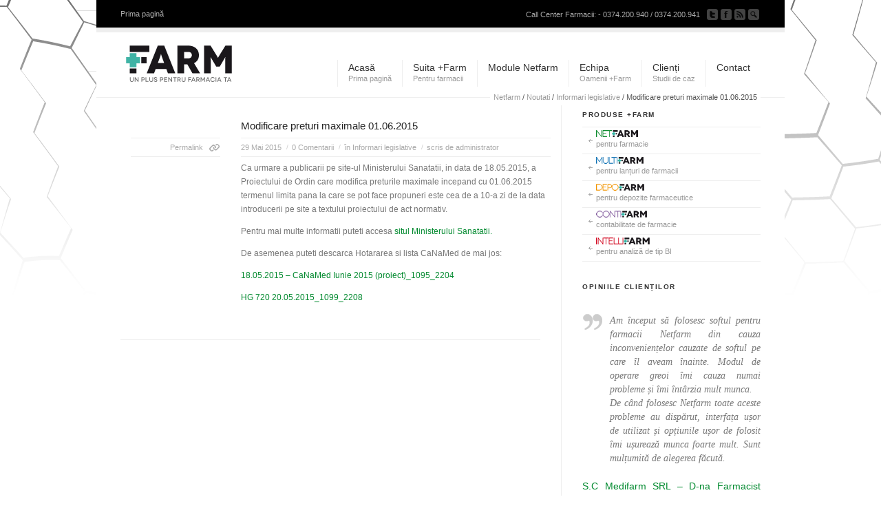

--- FILE ---
content_type: text/html; charset=UTF-8
request_url: http://www.netfarm.ro/noutati/informari-legislative/modificare-preturi-maximale-01-06-2015/
body_size: 205992
content:
<!DOCTYPE html>
<html lang="ro-RO" prefix="og: http://ogp.me/ns#">
<head>
<meta charset="UTF-8" />
<meta name="robots" content="index, follow" />


<!-- page title, displayed in your browser bar -->
<title>Netfarm | Modificare preturi maximale 01.06.2015 | Netfarm</title>


<!-- add feeds, pingback and stuff-->
<link rel="profile" href="http://gmpg.org/xfn/11" />
<link rel="alternate" type="application/rss+xml" title="Netfarm RSS2 Feed" href="http://netfarm.ro/feed/" />
<link rel="pingback" href="http://www.netfarm.ro/xmlrpc.php" />


<!-- add css stylesheets -->	
<link rel="stylesheet" type="text/css" media="all" href="http://www.netfarm.ro/wp-content/themes/corona/style.css" />
<link rel="stylesheet" href="http://www.netfarm.ro/wp-content/themes/corona/js/prettyPhoto/css/prettyPhoto.css" type="text/css" media="screen"/>
<link rel="stylesheet" href="http://www.netfarm.ro/wp-content/themes/corona/js/projekktor/theme/style.css" type="text/css" media="screen"/>
<link rel="stylesheet" href="http://www.netfarm.ro/wp-content/themes/corona/css/minimal-skin.css" type="text/css" media="screen"/>
<link rel="stylesheet" href="http://www.netfarm.ro/wp-content/themes/corona/css/shortcodes.css" type="text/css" media="screen"/>
<link rel="stylesheet" href="http://www.netfarm.ro/wp-content/themes/corona/css/slideshow.css" type="text/css" media="screen"/>



<!-- plugin and theme output with wp_head() -->

<!-- All in One SEO Pack 2.3.12.4 by Michael Torbert of Semper Fi Web Design[-1,-1] -->
<link rel="canonical" href="http://www.netfarm.ro/noutati/informari-legislative/modificare-preturi-maximale-01-06-2015/" />
<!-- /all in one seo pack -->

<!-- This site is optimized with the Yoast SEO plugin v4.6 - https://yoast.com/wordpress/plugins/seo/ -->
<link rel="canonical" href="http://www.netfarm.ro/noutati/informari-legislative/modificare-preturi-maximale-01-06-2015/" />
<meta property="og:locale" content="ro_RO" />
<meta property="og:type" content="article" />
<meta property="og:title" content="Modificare preturi maximale 01.06.2015 - Netfarm" />
<meta property="og:description" content="Ca urmare a publicarii pe site-ul Ministerului Sanatatii, in data de 18.05.2015, a Proiectului de Ordin care modifica preturile maximale incepand cu 01.06.2015 termenul limita pana la care se pot face propuneri este cea de a 10-a zi de la data introducerii pe site a textului proiectului de act normativ. Pentru mai multe informatii puteti &hellip;" />
<meta property="og:url" content="http://www.netfarm.ro/noutati/informari-legislative/modificare-preturi-maximale-01-06-2015/" />
<meta property="og:site_name" content="Netfarm" />
<meta property="article:section" content="Informari legislative" />
<meta property="article:published_time" content="2015-05-29T08:00:50+00:00" />
<meta property="article:modified_time" content="2015-05-29T08:02:48+00:00" />
<meta property="og:updated_time" content="2015-05-29T08:02:48+00:00" />
<meta name="twitter:card" content="summary" />
<meta name="twitter:description" content="Ca urmare a publicarii pe site-ul Ministerului Sanatatii, in data de 18.05.2015, a Proiectului de Ordin care modifica preturile maximale incepand cu 01.06.2015 termenul limita pana la care se pot face propuneri este cea de a 10-a zi de la data introducerii pe site a textului proiectului de act normativ. Pentru mai multe informatii puteti [&hellip;]" />
<meta name="twitter:title" content="Modificare preturi maximale 01.06.2015 - Netfarm" />
<!-- / Yoast SEO plugin. -->

<link rel='dns-prefetch' href='//s.w.org' />
<link rel="alternate" type="application/rss+xml" title="Flux comentarii Netfarm &raquo; Modificare preturi maximale 01.06.2015" href="http://www.netfarm.ro/noutati/informari-legislative/modificare-preturi-maximale-01-06-2015/feed/" />
		<script type="text/javascript">
			window._wpemojiSettings = {"baseUrl":"https:\/\/s.w.org\/images\/core\/emoji\/2.2.1\/72x72\/","ext":".png","svgUrl":"https:\/\/s.w.org\/images\/core\/emoji\/2.2.1\/svg\/","svgExt":".svg","source":{"concatemoji":"http:\/\/www.netfarm.ro\/wp-includes\/js\/wp-emoji-release.min.js?ver=4.7.26"}};
			!function(t,a,e){var r,n,i,o=a.createElement("canvas"),l=o.getContext&&o.getContext("2d");function c(t){var e=a.createElement("script");e.src=t,e.defer=e.type="text/javascript",a.getElementsByTagName("head")[0].appendChild(e)}for(i=Array("flag","emoji4"),e.supports={everything:!0,everythingExceptFlag:!0},n=0;n<i.length;n++)e.supports[i[n]]=function(t){var e,a=String.fromCharCode;if(!l||!l.fillText)return!1;switch(l.clearRect(0,0,o.width,o.height),l.textBaseline="top",l.font="600 32px Arial",t){case"flag":return(l.fillText(a(55356,56826,55356,56819),0,0),o.toDataURL().length<3e3)?!1:(l.clearRect(0,0,o.width,o.height),l.fillText(a(55356,57331,65039,8205,55356,57096),0,0),e=o.toDataURL(),l.clearRect(0,0,o.width,o.height),l.fillText(a(55356,57331,55356,57096),0,0),e!==o.toDataURL());case"emoji4":return l.fillText(a(55357,56425,55356,57341,8205,55357,56507),0,0),e=o.toDataURL(),l.clearRect(0,0,o.width,o.height),l.fillText(a(55357,56425,55356,57341,55357,56507),0,0),e!==o.toDataURL()}return!1}(i[n]),e.supports.everything=e.supports.everything&&e.supports[i[n]],"flag"!==i[n]&&(e.supports.everythingExceptFlag=e.supports.everythingExceptFlag&&e.supports[i[n]]);e.supports.everythingExceptFlag=e.supports.everythingExceptFlag&&!e.supports.flag,e.DOMReady=!1,e.readyCallback=function(){e.DOMReady=!0},e.supports.everything||(r=function(){e.readyCallback()},a.addEventListener?(a.addEventListener("DOMContentLoaded",r,!1),t.addEventListener("load",r,!1)):(t.attachEvent("onload",r),a.attachEvent("onreadystatechange",function(){"complete"===a.readyState&&e.readyCallback()})),(r=e.source||{}).concatemoji?c(r.concatemoji):r.wpemoji&&r.twemoji&&(c(r.twemoji),c(r.wpemoji)))}(window,document,window._wpemojiSettings);
		</script>
		<style type="text/css">
img.wp-smiley,
img.emoji {
	display: inline !important;
	border: none !important;
	box-shadow: none !important;
	height: 1em !important;
	width: 1em !important;
	margin: 0 .07em !important;
	vertical-align: -0.1em !important;
	background: none !important;
	padding: 0 !important;
}
</style>
<link rel='stylesheet' id='contact-form-7-css'  href='http://www.netfarm.ro/wp-content/plugins/contact-form-7/includes/css/styles.css?ver=4.7' type='text/css' media='all' />
<script type='text/javascript' src='http://www.netfarm.ro/wp-includes/js/jquery/jquery.js?ver=1.12.4'></script>
<script type='text/javascript' src='http://www.netfarm.ro/wp-includes/js/jquery/jquery-migrate.min.js?ver=1.4.1'></script>
<script type='text/javascript' src='http://www.netfarm.ro/wp-content/plugins/comma-diacritics/js/commadias.plugin.js?ver=0.3'></script>
<script type='text/javascript' src='http://www.netfarm.ro/wp-content/themes/corona/js/projekktor/projekktor.min.js?ver=1'></script>
<script type='text/javascript' src='http://www.netfarm.ro/wp-content/themes/corona/js/avia.js?ver=1'></script>
<link rel='https://api.w.org/' href='http://www.netfarm.ro/wp-json/' />
<link rel="EditURI" type="application/rsd+xml" title="RSD" href="http://www.netfarm.ro/xmlrpc.php?rsd" />
<link rel="wlwmanifest" type="application/wlwmanifest+xml" href="http://www.netfarm.ro/wp-includes/wlwmanifest.xml" /> 
<meta name="generator" content="WordPress 4.7.26" />
<link rel='shortlink' href='http://www.netfarm.ro/?p=1542' />
<link rel="alternate" type="application/json+oembed" href="http://www.netfarm.ro/wp-json/oembed/1.0/embed?url=http%3A%2F%2Fwww.netfarm.ro%2Fnoutati%2Finformari-legislative%2Fmodificare-preturi-maximale-01-06-2015%2F" />
<link rel="alternate" type="text/xml+oembed" href="http://www.netfarm.ro/wp-json/oembed/1.0/embed?url=http%3A%2F%2Fwww.netfarm.ro%2Fnoutati%2Finformari-legislative%2Fmodificare-preturi-maximale-01-06-2015%2F&#038;format=xml" />
<!-- All in one Favicon 4.5 --><link rel="icon" href="http://netfarm.ro/wp-content/uploads/2012/02/favicon.png" type="image/png"/>
<link rel="icon" href="http://www.netfarm.ro/wp-content/uploads/2016/01/cropped-favicon_windev-32x32.png" sizes="32x32" />
<link rel="icon" href="http://www.netfarm.ro/wp-content/uploads/2016/01/cropped-favicon_windev-192x192.png" sizes="192x192" />
<link rel="apple-touch-icon-precomposed" href="http://www.netfarm.ro/wp-content/uploads/2016/01/cropped-favicon_windev-180x180.png" />
<meta name="msapplication-TileImage" content="http://www.netfarm.ro/wp-content/uploads/2016/01/cropped-favicon_windev-270x270.png" />

<!-- custom styles set at your backend-->
<style type='text/css'>
.button, #submit,  .dropcap2{
color:#ffffff;
}

a, h4.teaser_text, .entry-content h1, .entry-content h2, #top .pagination a:hover, #top .tweets a{
color:#00892e;
}

#top .button, #top #submit, .dropcap2{
background-color:#00892e;
}

#top .button:hover, #top #submit:hover{
background-color:#cc7347;
}

::-moz-selection{
background-color:#00892e;
}

::-webkit-selection{
background-color:#00892e;
}

::selection{
background-color:#00892e;
}

::-moz-selection{
color:#ffffff;
}

::-webkit-selection{
color:#ffffff;
}

::selection{
color:#ffffff;
}

a:hover, .widget .news-link:hover, #top .main_menu .menu .current-menu-item a strong{
color:#cc7347;
}

.sidebar {
padding: 18px 0 10px 30px;
}

.template-single-blog .post-entry {
padding: 15px
}
html, body{
background-color:#ffffff;
}

.boxed #wrap_all{
border-color:#dddddd;
}

html, body{
background-image:url(http://netfarm.ro/wp-content/uploads/2011/12/BACKGROUND-TOP.png);
}


html, body{
background-position:top center;
}

html, body{
background-repeat:no-repeat;
}

html, body{
background-attachment:scroll;
}

</style>

<!-- end custom styles-->


<!-- custom.css file: use this file to add your own styles and overwrite the theme defaults -->
<link rel="stylesheet" href="http://www.netfarm.ro/wp-content/themes/corona/css/custom.css" type="text/css" media="screen"/>
<!--[if lt IE 8]>
<style type='text/css'> .one_fourth	{ width:21.5%;} #main .container, #main, .post-entry-dynamic, .entry-content{ overflow: hidden; }</style>
<![endif]-->

</head>





<body id="top" class="post-template-default single single-post postid-1542 single-format-standard boxed Chrome Chrome131">
	<div id='wrap_all'>
			

			<!-- ####### HEAD CONTAINER ####### -->
			<div class='container_wrap ' id='header'>		
			
				<div class='submenu'>
				
					<div class='container'>
						<div class="menu-sub-menu-container"><ul id="menu-sub-menu" class="menu"><li id="menu-item-418" class="menu-item menu-item-type-custom menu-item-object-custom menu-item-418"><a href="http://www.netfarm.ro/test">Prima pagină</a></li>
</ul></div>					
					
						<ul class="social_bookmarks">
							<li class='phone'>Call Center Farmacii:  -  0374.200.940 / 0374.200.941</li><li class='twitter'><a href='http://twitter.com/softehplus'>Urmărește-ne pe Twitter</a></li><li class='facebook'><a href='http://www.facebook.com/softehplus'>Fii fanul nostru pe Facebook</a></li>							<li class='rss'><a href="http://netfarm.ro/feed/">Abonează-te la fluxul nostru de știri</a></li>

							<li class='search_site'><a href="#">Caută în site</a>
							
								<form action="http://www.netfarm.ro/" id="searchform" method="get">
	<div>
		<input type="submit" value="" id="searchsubmit" class="button"/>
		<input type="text" id="s" name="s" value="Cauta in site"/>
	</div>
</form><!-- end searchform-->							
							</li>
							
									
						</ul>
						<!-- end social_bookmarks-->
					</div>
				</div>
			
				
				<div class='container main_menu'>
				
					<h1 class='logo'><a href='http://www.netfarm.ro/'><img src=http://netfarm.ro/wp-content/uploads/2011/12/LOGO-FARM.png alt='' /></a></h1><div class="menu-main-menu-container"><ul id="menu-main-menu" class="menu"><li id="menu-item-413" class="menu-item menu-item-type-custom menu-item-object-custom menu-item-has-children"><a href="http://netfarm.ro/"><strong>Acasă</strong><span class="main-menu-description">Prima pagină</span></a>
<ul class="sub-menu">
	<li id="menu-item-1041" class="menu-item menu-item-type-post_type menu-item-object-page"><a href="http://www.netfarm.ro/noutati-farm/">Noutăți +Farm</a></li>
</ul>
</li>
<li id="menu-item-605" class="menu-item menu-item-type-custom menu-item-object-custom menu-item-has-children"><a href="#"><strong>Suita +Farm</strong><span class="main-menu-description">Pentru farmacii</span></a>
<ul class="sub-menu">
	<li id="menu-item-606" class="menu-item menu-item-type-post_type menu-item-object-page"><a href="http://www.netfarm.ro/netfarm/"><img title="NetFarm" src="http://netfarm.ro/wp-content/uploads/2011/12/net_mic.png"  />pentru farmacie</a></li>
	<li id="menu-item-607" class="menu-item menu-item-type-custom menu-item-object-custom"><a href="http://netfarm.ro/multifarm"><img title="MultiFarm" src="http://netfarm.ro/wp-content/uploads/2011/12/multi_mic.png"  />pentru lanțuri de farmacii</a></li>
	<li id="menu-item-608" class="menu-item menu-item-type-custom menu-item-object-custom"><a href="http://netfarm.ro/depofarm"><img title="DepoFarm" src="http://netfarm.ro/wp-content/uploads/2011/12/depo_mic.png"  />pentru depozite farmaceutice</a></li>
	<li id="menu-item-609" class="menu-item menu-item-type-custom menu-item-object-custom"><a href="http://netfarm.ro/contifarm/"><img title="ContiFarm" src="http://netfarm.ro/wp-content/uploads/2011/12/conti_mic.png"  />contabilitate de farmacie</a></li>
	<li id="menu-item-610" class="menu-item menu-item-type-custom menu-item-object-custom"><a href="http://netfarm.ro/intellifarm"><img title="IntelliFarm" src="http://netfarm.ro/wp-content/uploads/2011/12/intelli_mic.png"  />pentru analiză de tip BI</a></li>
</ul>
</li>
<li id="menu-item-1598" class="menu-item menu-item-type-custom menu-item-object-custom menu-item-has-children"><a href="http://#"><strong>Module Netfarm</strong></a>
<ul class="sub-menu">
	<li id="menu-item-1599" class="menu-item menu-item-type-post_type menu-item-object-page"><a href="http://www.netfarm.ro/netfarm/modul-webstoc/">Modul WebStoc</a></li>
	<li id="menu-item-1600" class="menu-item menu-item-type-post_type menu-item-object-page"><a href="http://www.netfarm.ro/netfarm/modul-inventar-mobil/">Modul Inventar Mobil</a></li>
</ul>
</li>
<li id="menu-item-619" class="menu-item menu-item-type-custom menu-item-object-custom"><a href="http://www.netfarm.ro/echipa"><strong>Echipa</strong><span class="main-menu-description">Oamenii +Farm</span></a></li>
<li id="menu-item-620" class="menu-item menu-item-type-custom menu-item-object-custom"><a href="http://www.netfarm.ro/testimoniale"><strong>Clienți</strong><span class="main-menu-description">Studii de caz</span></a></li>
<li id="menu-item-784" class="menu-item menu-item-type-post_type menu-item-object-page menu-item-has-children"><a title="Cere o oferta" href="http://www.netfarm.ro/contact/"><strong>Contact</strong></a>
<ul class="sub-menu">
	<li id="menu-item-632" class="menu-item menu-item-type-custom menu-item-object-custom"><a href="http://www.netfarm.ro/intrebari-frecvente">Întrebări frecvente</a></li>
</ul>
</li>
</ul></div>
				</div>
				<!-- end container-->
				
				<div id='breadcrumb_wrapper' class='container'><p class="breadcrumb"><span class="breadcrumb_info">Ești aici:</span> <a href="http://www.netfarm.ro">Netfarm</a><span class="arrow"> / </span><a href="http://www.netfarm.ro/category/noutati/">Noutati</a><span class="arrow"> / </span><a href="http://www.netfarm.ro/category/noutati/informari-legislative/">Informari legislative</a><span class="arrow"> / </span><span class='current_crumb'>Modificare preturi maximale 01.06.2015 </span></p></div>				
				
				
			
			
			</div>
			<!-- end container_wrap_header -->
			
			<!-- ####### END HEAD CONTAINER ####### -->
			
			
			
			
			
			

			
		<!-- ####### MAIN CONTAINER ####### -->
		<div class='container_wrap small_image sidebar_right single_sidebar' id='main'>
		
			<div class='container'>
				
				<div class='template-blog template-single-blog content'>
				
				
		<div class='post-entry'>
		
		
			<h1 class='post-title'>
					<a href="http://www.netfarm.ro/noutati/informari-legislative/modificare-preturi-maximale-01-06-2015/" rel="bookmark" title="Permanent Link: Modificare preturi maximale 01.06.2015">Modificare preturi maximale 01.06.2015</a>
			</h1>
			
			
			<div class='mini_slider'><a class='permalink' href='http://www.netfarm.ro/noutati/informari-legislative/modificare-preturi-maximale-01-06-2015/' rel='bookmark' title='Permanent Link: Modificare preturi maximale 01.06.2015'>Permalink</a></div>			
			
			<!--meta info-->
	        <div class="blog-meta">
	        	
				<span class='post-meta-infos'>
					<span class='date-container minor-meta'>29 Mai 2015</span>
					<span class='text-sep'>/</span>
					<span class='comment-container minor-meta'>
					<a href="http://www.netfarm.ro/noutati/informari-legislative/modificare-preturi-maximale-01-06-2015/#respond" class="comments-link" ><strong>0</strong> Comentarii</a>					</span>	
					<span class='text-sep'>/</span>

					<span class="blog-categories minor-meta">în <a href="http://www.netfarm.ro/category/noutati/informari-legislative/" rel="category tag">Informari legislative</a></span><span class="text-sep">/</span><span class="blog-author minor-meta">scris de <a href="http://www.netfarm.ro/author/administrator/" title="Articole de administrator" rel="author">administrator</a></span>				
				</span>	
				
				
				
				
			</div><!--end meta info-->	
			

			<div class="entry-content">	
				
				<p>Ca urmare a publicarii pe site-ul Ministerului Sanatatii, in data de 18.05.2015, a Proiectului de Ordin care modifica preturile maximale incepand cu 01.06.2015 termenul limita pana la care se pot face propuneri este cea de a 10-a zi de la data introducerii pe site a textului proiectului de act normativ.</p>
<p>Pentru mai multe informatii puteti accesa <a href="http://www.ms.ro/index.php?pag=22&#038;pg=2 " title="situl Ministerului Sanatatii" target="_blank">situl Ministerului Sanatatii.</a></p>
<p>De asemenea puteti descarca Hotararea si lista CaNaMed de mai jos:</p>
<p><a href="http://www.netfarm.ro/wp-content/uploads/2015/05/18.05.2015-CaNaMed-Iunie-2015-proiect-1095-2204.xlsx">18.05.2015 &#8211; CaNaMed Iunie 2015 (proiect)_1095_2204</a></p>
<p><a href="http://www.netfarm.ro/wp-content/uploads/2015/05/HG-720-20.05.2015-1099-2208.pdf">HG 720 20.05.2015_1099_2208</a></p>
	
								
			</div>	
			

		</div><!--end post-entry-->
		
		


<div class='hr'></div>
<div class='comment-entry post-entry'>



</div>				
				
				<!--end content-->
				</div>
				
				<div class='sidebar sidebar_right'><div id="nav_menu-8" class="widget widget_nav_menu"><h3 class="widgettitle">Produse +Farm</h3><div class="menu-meniu-produse-container"><ul id="menu-meniu-produse" class="menu"><li id="menu-item-718" class="menu-item menu-item-type-post_type menu-item-object-page menu-item-718"><a href="http://www.netfarm.ro/netfarm/"><img title="NetFarm" src="http://netfarm.ro/wp-content/uploads/2011/12/net_mic.png"  />pentru farmacie</a></li>
<li id="menu-item-746" class="menu-item menu-item-type-post_type menu-item-object-page menu-item-746"><a href="http://www.netfarm.ro/multifarm/"><img title="MultiFarm" src="http://netfarm.ro/wp-content/uploads/2011/12/multi_mic.png"  />pentru lanțuri de farmacii</a></li>
<li id="menu-item-756" class="menu-item menu-item-type-post_type menu-item-object-page menu-item-756"><a href="http://www.netfarm.ro/depofarm/"><img title="DepoFarm" src="http://netfarm.ro/wp-content/uploads/2011/12/depo_mic.png"  />pentru depozite farmaceutice</a></li>
<li id="menu-item-761" class="menu-item menu-item-type-post_type menu-item-object-page menu-item-761"><a href="http://www.netfarm.ro/contifarm/"><img title="ContiFarm" src="http://netfarm.ro/wp-content/uploads/2011/12/conti_mic.png"  />contabilitate de farmacie</a></li>
<li id="menu-item-766" class="menu-item menu-item-type-post_type menu-item-object-page menu-item-766"><a href="http://www.netfarm.ro/intellifarm/"><img title="IntelliFarm" src="http://netfarm.ro/wp-content/uploads/2011/12/intelli_mic.png"  />pentru analiză de tip BI</a></li>
</ul></div></div><div id="testimonial_widget-3" class="widget widget_testimonial_widget"><h3 class="widgettitle"><a href="http://www.netfarm.ro/testimoniale">Opiniile clienților</a></h3>
		
		<blockquote><p>Am început să folosesc softul pentru farmacii Netfarm din cauza inconveniențelor cauzate de softul pe care îl aveam înainte. Modul de operare greoi îmi cauza numai probleme și îmi întârzia mult munca.<br />
De când folosesc Netfarm toate aceste probleme au dispărut, interfața ușor de utilizat și opțiunile ușor de folosit îmi ușurează munca foarte mult. Sunt mulțumită de alegerea făcută.</p>
</blockquote>
		<h2 class="testi-small">S.C Medifarm SRL – D-na Farmacist Primar Emilia Braic</h2>
		</div><div id="clienti_widget-4" class="widget widget_clienti_widget"><h3 class="widgettitle">Ei au ales +Farm</h3>
		<a class="client"  target="blank"  href="http://www.ivonafarm.ro/" title="IVONA FARM">

			<img src="http://netfarm.ro/wp-content/uploads/2011/12/ivona.jpg" />

			</a>

		
		<a class="client"  target="blank"  href="https://comenzi.farmaciatei.ro/" title="FARMACIA TEI">

			<img src="http://www.netfarm.ro/wp-content/uploads/2017/05/farmacia_tei_bucuresti_large.jpg" />

			</a>

		
		<a class="client"  target="blank"  href="http://www.ivonafarm.ro/" title="IVONAFARM">

			<img src="http://www.netfarm.ro/wp-content/uploads/2017/05/Untitled.png" />

			</a>

		
		<a class="client"  target="blank"  href="http://www.gedeon-richter.ro/ro-ro/Pages/Welcome.aspx" title="Gedeon Richter">

			<img src="http://netfarm.ro/wp-content/uploads/2012/01/gedeon-richter.jpg" />

			</a>

		
		<a class="client"  target="blank"  href="http://www.medimfarm.ro/" title="Medimfarm">

			<img src="http://www.netfarm.ro/wp-content/uploads/2012/01/medimfarm1.jpg" />

			</a>

		
		<a class="client"  href="" title="Olfarm">

			<img src="http://netfarm.ro/wp-content/uploads/2012/01/olfarm1.jpg" />

			</a>

		
		<a class="client"  target="blank"  href="http://www.salofarm.ro/" title="Salofarm">

			<img src="http://netfarm.ro/wp-content/uploads/2012/01/salofarm.jpg" />

			</a>

		
		<a class="client"  target="blank"  href="http://farmaciabajan.ro/" title="Farmacia Bajan">

			<img src="http://netfarm.ro/wp-content/uploads/2012/01/bajan.png" />

			</a>

		
		<a class="client"  target="blank"  href="http://www.farmaciile3f.ro/" title="Farmacia 3F">

			<img src="http://netfarm.ro/wp-content/uploads/2012/01/3f.png" />

			</a>

		
		<a class="client"  target="blank"  href="http://abpharm.com/" title="A&#038;B Pharm">

			<img src="http://netfarm.ro/wp-content/uploads/2012/01/ab-pharm.jpg" />

			</a>

		
		<a class="client"  href="" title="Farmacia Salix">

			<img src="http://netfarm.ro/wp-content/uploads/2012/01/salix.png" />

			</a>

		
		<a class="client"  target="blank"  href="http://www.agmed.ro/Default.aspx" title="A&#038;G Med">

			<img src="http://netfarm.ro/wp-content/uploads/2011/12/agmed.jpg" />

			</a>

		
		<a class="client"  target="blank"  href="http://www.adpharma.com" title="A&#038;D Pharma">

			<img src="http://netfarm.ro/wp-content/uploads/2012/01/ad-pharma1.jpg" />

			</a>

		
		<a class="client"  href="" title="Heliofarm">

			<img src="http://netfarm.ro/wp-content/uploads/2012/02/heliofarm.png" />

			</a>

		
		<a class="client"  href="" title="Medifarm">

			<img src="http://netfarm.ro/wp-content/uploads/2012/02/medifarm.png" />

			</a>

				<p class="alticlienti">
			+2000 de farmacii din România!		</p>
		</div></div>	          				
			</div><!--end container-->

	</div>
	<!-- ####### END MAIN CONTAINER ####### -->


						
			<!-- ####### FOOTER CONTAINER ####### -->
			<div class='container_wrap' id='footer'>
				<div class='container'>
				
					<div class='one_third first'><div id="linkcat-33" class="widget widget_links"><h3 class="widgettitle">Reteaua Softeh Plus</h3>
	<ul class='xoxo blogroll'>
<li><a href="http://www.softeh.ro" title="Situl oficial Softeh Plus">Softeh Plus</a></li>

	</ul>
</div>
<div id="linkcat-51" class="widget widget_links"><h3 class="widgettitle">Solutii pentru sanatate</h3>
	<ul class='xoxo blogroll'>
<li><a href="http://www.softeh.ro/site/clinici" title="Sistem informatic pentru clinici">Sistem informatic pentru clinici</a></li>
<li><a href="http://www.softeh.ro/site/clinici" title="Sistem informatic pentru laboratoare">Sistem informatic pentru laboratoare</a></li>
<li><a href="http://www.medwin.ro" title="Sistem informatic pentru medici de familie si medici specialisti">Sistem informatic pentru medici de familie si medici specialisti</a></li>
<li><a href="http://www.softeh.ro/site/spitale-soft-medical-aplicatii-medicale" title="Sistem informatic pentru spitale">Sistem informatic pentru spitale</a></li>
<li><a href="http://www.netfarm.ro" title="Sisteme informatice pentru farmacii">Sisteme informatice pentru farmacii</a></li>

	</ul>
</div>
<div id="linkcat-50" class="widget widget_links"><h3 class="widgettitle">Solutii pentru constructii</h3>
	<ul class='xoxo blogroll'>
<li><a href="http://www.softeh.ro/site/constructii" title="Sistem informatic integrat pentru constructii">Sistem informatic integrat pentru constructii</a></li>
<li><a href="http://www.windev.ro" title="WinDev &#8211; program devize">WinDev &#8211; program devize</a></li>

	</ul>
</div>
<div id="linkcat-49" class="widget widget_links"><h3 class="widgettitle">ERP-Power Account</h3>
	<ul class='xoxo blogroll'>
<li><a href="http://www.softeh.ro/site/contabilitate-gestiune" title="ERP complet pentru gestionarea afacerii in orice domeniu">ERP complet pentru gestionarea afacerii in orice domeniu</a></li>

	</ul>
</div>
<div id="linkcat-48" class="widget widget_links"><h3 class="widgettitle">Solutii pentru asigurari</h3>
	<ul class='xoxo blogroll'>
<li><a href="http://www.softeh.ro/site/asigurari" title="Sistem informatic pentru asiguratori">Sistem informatic pentru asiguratori</a></li>
<li><a href="http://www.softeh.ro/site/asigurari" title="Sistem informatic pentru brokeri de asigurare">Sistem informatic pentru brokeri de asigurare</a></li>

	</ul>
</div>
</div><div class='one_third '><div class='widget widget_archive'><h3 class='widgettitle'>Pagini</h3><ul><li class="page_item page-item-633"><a href="http://www.netfarm.ro/acasa/">Acasă</a></li>
<li class="page_item page-item-1377"><a href="http://www.netfarm.ro/chestionar-farmacii/">Chestionar farmacii</a></li>
<li class="page_item page-item-997"><a href="http://www.netfarm.ro/clienti/">Clienti</a></li>
<li class="page_item page-item-782"><a href="http://www.netfarm.ro/contact/">Contact</a></li>
<li class="page_item page-item-758"><a href="http://www.netfarm.ro/contifarm/">Contifarm</a></li>
<li class="page_item page-item-747"><a href="http://www.netfarm.ro/depofarm/">Depofarm</a></li>
<li class="page_item page-item-999"><a href="http://www.netfarm.ro/echipa/">Echipa</a></li>
<li class="page_item page-item-1331"><a href="http://www.netfarm.ro/formular-pre-inregistrare-pacient/">Formular pre-inregistrare pacient</a></li>
<li class="page_item page-item-763"><a href="http://www.netfarm.ro/intellifarm/">Intellifarm</a></li>
<li class="page_item page-item-1006"><a href="http://www.netfarm.ro/intrebari-frecvente/">Intrebari Frecvente</a></li>
<li class="page_item page-item-1564"><a href="http://www.netfarm.ro/licenta-aegate/">Licenta Aegate</a></li>
<li class="page_item page-item-1386"><a href="http://www.netfarm.ro/netfarm/modul-inventar-mobil/">Modul Inventar Mobil</a></li>
<li class="page_item page-item-1388"><a href="http://www.netfarm.ro/netfarm/modul-webstoc/">Modul WebStoc</a></li>
<li class="page_item page-item-737"><a href="http://www.netfarm.ro/multifarm/">Multifarm</a></li>
<li class="page_item page-item-574 page_item_has_children"><a href="http://www.netfarm.ro/netfarm/">Netfarm</a></li>
<li class="page_item page-item-1520"><a href="http://www.netfarm.ro/netfarm-saf/">Netfarm SAF</a></li>
<li class="page_item page-item-1539"><a href="http://www.netfarm.ro/netfarmsaf/">NetfarmSAF</a></li>
<li class="page_item page-item-1039"><a href="http://www.netfarm.ro/noutati-farm/">Noutăți +Farm</a></li>
<li class="page_item page-item-1553"><a href="http://www.netfarm.ro/parteneriat-softeh-plus-aegate/">Parteneriat Softeh Plus &#8211; Aegate</a></li>
<li class="page_item page-item-1362"><a href="http://www.netfarm.ro/prezentari-live/">Prezentari Live</a></li>
<li class="page_item page-item-1056"><a href="http://www.netfarm.ro/testimoniale/">Testimoniale</a></li>
</ul></div></div><div class='one_third '><div id="tweetbox-2" class="widget tweetbox"><h3 class="widgettitle"><a href='http://twitter.com/softehplus/' title='Softeh Plus pe Twitter'>Softeh Plus pe Twitter</a></h3><br />
<font size='1'><table class='xdebug-error' dir='ltr' border='1' cellspacing='0' cellpadding='1'>
<tr><th align='left' bgcolor='#f57900' colspan="5"><span style='background-color: #cc0000; color: #fce94f; font-size: x-large;'>( ! )</span> Warning: simplexml_load_string() [<a href='function.simplexml-load-string'>function.simplexml-load-string</a>]: Entity: line 25: parser error : EntityRef: expecting ';' in C:\wamp\www\netfarm.ro\wp-content\themes\corona\framework\php\class-framework-widgets.php on line <i>188</i></th></tr>
<tr><th align='left' bgcolor='#e9b96e' colspan='5'>Call Stack</th></tr>
<tr><th align='center' bgcolor='#eeeeec'>#</th><th align='left' bgcolor='#eeeeec'>Time</th><th align='left' bgcolor='#eeeeec'>Memory</th><th align='left' bgcolor='#eeeeec'>Function</th><th align='left' bgcolor='#eeeeec'>Location</th></tr>
<tr><td bgcolor='#eeeeec' align='center'>1</td><td bgcolor='#eeeeec' align='center'>0.0008</td><td bgcolor='#eeeeec' align='right'>364488</td><td bgcolor='#eeeeec'>{main}(  )</td><td title='C:\wamp\www\netfarm.ro\index.php' bgcolor='#eeeeec'>..\index.php<b>:</b>0</td></tr>
<tr><td bgcolor='#eeeeec' align='center'>2</td><td bgcolor='#eeeeec' align='center'>0.0013</td><td bgcolor='#eeeeec' align='right'>368192</td><td bgcolor='#eeeeec'>require( <font color='#00bb00'>'C:\wamp\www\netfarm.ro\wp-blog-header.php'</font> )</td><td title='C:\wamp\www\netfarm.ro\index.php' bgcolor='#eeeeec'>..\index.php<b>:</b>17</td></tr>
<tr><td bgcolor='#eeeeec' align='center'>3</td><td bgcolor='#eeeeec' align='center'>1.4195</td><td bgcolor='#eeeeec' align='right'>67920720</td><td bgcolor='#eeeeec'>require_once( <font color='#00bb00'>'C:\wamp\www\netfarm.ro\wp-includes\template-loader.php'</font> )</td><td title='C:\wamp\www\netfarm.ro\wp-blog-header.php' bgcolor='#eeeeec'>..\wp-blog-header.php<b>:</b>19</td></tr>
<tr><td bgcolor='#eeeeec' align='center'>4</td><td bgcolor='#eeeeec' align='center'>1.4390</td><td bgcolor='#eeeeec' align='right'>68207248</td><td bgcolor='#eeeeec'>include( <font color='#00bb00'>'C:\wamp\www\netfarm.ro\wp-content\themes\corona\single.php'</font> )</td><td title='C:\wamp\www\netfarm.ro\wp-includes\template-loader.php' bgcolor='#eeeeec'>..\template-loader.php<b>:</b>74</td></tr>
<tr><td bgcolor='#eeeeec' align='center'>5</td><td bgcolor='#eeeeec' align='center'>1.9385</td><td bgcolor='#eeeeec' align='right'>69859872</td><td bgcolor='#eeeeec'>get_footer(  )</td><td title='C:\wamp\www\netfarm.ro\wp-content\themes\corona\single.php' bgcolor='#eeeeec'>..\single.php<b>:</b>54</td></tr>
<tr><td bgcolor='#eeeeec' align='center'>6</td><td bgcolor='#eeeeec' align='center'>1.9385</td><td bgcolor='#eeeeec' align='right'>69860264</td><td bgcolor='#eeeeec'>locate_template(  )</td><td title='C:\wamp\www\netfarm.ro\wp-includes\general-template.php' bgcolor='#eeeeec'>..\general-template.php<b>:</b>84</td></tr>
<tr><td bgcolor='#eeeeec' align='center'>7</td><td bgcolor='#eeeeec' align='center'>1.9387</td><td bgcolor='#eeeeec' align='right'>69860400</td><td bgcolor='#eeeeec'>load_template(  )</td><td title='C:\wamp\www\netfarm.ro\wp-includes\template.php' bgcolor='#eeeeec'>..\template.php<b>:</b>643</td></tr>
<tr><td bgcolor='#eeeeec' align='center'>8</td><td bgcolor='#eeeeec' align='center'>1.9392</td><td bgcolor='#eeeeec' align='right'>69896104</td><td bgcolor='#eeeeec'>require_once( <font color='#00bb00'>'C:\wamp\www\netfarm.ro\wp-content\themes\corona\footer.php'</font> )</td><td title='C:\wamp\www\netfarm.ro\wp-includes\template.php' bgcolor='#eeeeec'>..\template.php<b>:</b>684</td></tr>
<tr><td bgcolor='#eeeeec' align='center'>9</td><td bgcolor='#eeeeec' align='center'>2.0703</td><td bgcolor='#eeeeec' align='right'>70005784</td><td bgcolor='#eeeeec'>dynamic_sidebar(  )</td><td title='C:\wamp\www\netfarm.ro\wp-content\themes\corona\footer.php' bgcolor='#eeeeec'>..\footer.php<b>:</b>39</td></tr>
<tr><td bgcolor='#eeeeec' align='center'>10</td><td bgcolor='#eeeeec' align='center'>2.0792</td><td bgcolor='#eeeeec' align='right'>70008784</td><td bgcolor='#eeeeec'><a href='http://www.php.net/call_user_func_array' target='_new'>call_user_func_array</a>
(  )</td><td title='C:\wamp\www\netfarm.ro\wp-includes\widgets.php' bgcolor='#eeeeec'>..\widgets.php<b>:</b>738</td></tr>
<tr><td bgcolor='#eeeeec' align='center'>11</td><td bgcolor='#eeeeec' align='center'>2.0792</td><td bgcolor='#eeeeec' align='right'>70009016</td><td bgcolor='#eeeeec'>WP_Widget->display_callback(  )</td><td title='C:\wamp\www\netfarm.ro\wp-includes\widgets.php' bgcolor='#eeeeec'>..\widgets.php<b>:</b>738</td></tr>
<tr><td bgcolor='#eeeeec' align='center'>12</td><td bgcolor='#eeeeec' align='center'>2.0796</td><td bgcolor='#eeeeec' align='right'>70010168</td><td bgcolor='#eeeeec'>avia_tweetbox->widget(  )</td><td title='C:\wamp\www\netfarm.ro\wp-includes\class-wp-widget.php' bgcolor='#eeeeec'>..\class-wp-widget.php<b>:</b>395</td></tr>
<tr><td bgcolor='#eeeeec' align='center'>13</td><td bgcolor='#eeeeec' align='center'>2.0821</td><td bgcolor='#eeeeec' align='right'>70012776</td><td bgcolor='#eeeeec'>tweetbox_get_tweet(  )</td><td title='C:\wamp\www\netfarm.ro\wp-content\themes\corona\framework\php\class-framework-widgets.php' bgcolor='#eeeeec'>..\class-framework-widgets.php<b>:</b>47</td></tr>
<tr><td bgcolor='#eeeeec' align='center'>14</td><td bgcolor='#eeeeec' align='center'>2.2922</td><td bgcolor='#eeeeec' align='right'>70646616</td><td bgcolor='#eeeeec'><a href='http://www.php.net/simplexml_load_string' target='_new'>simplexml_load_string</a>
(  )</td><td title='C:\wamp\www\netfarm.ro\wp-content\themes\corona\framework\php\class-framework-widgets.php' bgcolor='#eeeeec'>..\class-framework-widgets.php<b>:</b>188</td></tr>
</table></font>
<br />
<font size='1'><table class='xdebug-error' dir='ltr' border='1' cellspacing='0' cellpadding='1'>
<tr><th align='left' bgcolor='#f57900' colspan="5"><span style='background-color: #cc0000; color: #fce94f; font-size: x-large;'>( ! )</span> Warning: simplexml_load_string() [<a href='function.simplexml-load-string'>function.simplexml-load-string</a>]: tps://www.cloudflare.com/5xx-error-landing?utm_source=errorcode_520&amp;utm_campaign in C:\wamp\www\netfarm.ro\wp-content\themes\corona\framework\php\class-framework-widgets.php on line <i>188</i></th></tr>
<tr><th align='left' bgcolor='#e9b96e' colspan='5'>Call Stack</th></tr>
<tr><th align='center' bgcolor='#eeeeec'>#</th><th align='left' bgcolor='#eeeeec'>Time</th><th align='left' bgcolor='#eeeeec'>Memory</th><th align='left' bgcolor='#eeeeec'>Function</th><th align='left' bgcolor='#eeeeec'>Location</th></tr>
<tr><td bgcolor='#eeeeec' align='center'>1</td><td bgcolor='#eeeeec' align='center'>0.0008</td><td bgcolor='#eeeeec' align='right'>364488</td><td bgcolor='#eeeeec'>{main}(  )</td><td title='C:\wamp\www\netfarm.ro\index.php' bgcolor='#eeeeec'>..\index.php<b>:</b>0</td></tr>
<tr><td bgcolor='#eeeeec' align='center'>2</td><td bgcolor='#eeeeec' align='center'>0.0013</td><td bgcolor='#eeeeec' align='right'>368192</td><td bgcolor='#eeeeec'>require( <font color='#00bb00'>'C:\wamp\www\netfarm.ro\wp-blog-header.php'</font> )</td><td title='C:\wamp\www\netfarm.ro\index.php' bgcolor='#eeeeec'>..\index.php<b>:</b>17</td></tr>
<tr><td bgcolor='#eeeeec' align='center'>3</td><td bgcolor='#eeeeec' align='center'>1.4195</td><td bgcolor='#eeeeec' align='right'>67920720</td><td bgcolor='#eeeeec'>require_once( <font color='#00bb00'>'C:\wamp\www\netfarm.ro\wp-includes\template-loader.php'</font> )</td><td title='C:\wamp\www\netfarm.ro\wp-blog-header.php' bgcolor='#eeeeec'>..\wp-blog-header.php<b>:</b>19</td></tr>
<tr><td bgcolor='#eeeeec' align='center'>4</td><td bgcolor='#eeeeec' align='center'>1.4390</td><td bgcolor='#eeeeec' align='right'>68207248</td><td bgcolor='#eeeeec'>include( <font color='#00bb00'>'C:\wamp\www\netfarm.ro\wp-content\themes\corona\single.php'</font> )</td><td title='C:\wamp\www\netfarm.ro\wp-includes\template-loader.php' bgcolor='#eeeeec'>..\template-loader.php<b>:</b>74</td></tr>
<tr><td bgcolor='#eeeeec' align='center'>5</td><td bgcolor='#eeeeec' align='center'>1.9385</td><td bgcolor='#eeeeec' align='right'>69859872</td><td bgcolor='#eeeeec'>get_footer(  )</td><td title='C:\wamp\www\netfarm.ro\wp-content\themes\corona\single.php' bgcolor='#eeeeec'>..\single.php<b>:</b>54</td></tr>
<tr><td bgcolor='#eeeeec' align='center'>6</td><td bgcolor='#eeeeec' align='center'>1.9385</td><td bgcolor='#eeeeec' align='right'>69860264</td><td bgcolor='#eeeeec'>locate_template(  )</td><td title='C:\wamp\www\netfarm.ro\wp-includes\general-template.php' bgcolor='#eeeeec'>..\general-template.php<b>:</b>84</td></tr>
<tr><td bgcolor='#eeeeec' align='center'>7</td><td bgcolor='#eeeeec' align='center'>1.9387</td><td bgcolor='#eeeeec' align='right'>69860400</td><td bgcolor='#eeeeec'>load_template(  )</td><td title='C:\wamp\www\netfarm.ro\wp-includes\template.php' bgcolor='#eeeeec'>..\template.php<b>:</b>643</td></tr>
<tr><td bgcolor='#eeeeec' align='center'>8</td><td bgcolor='#eeeeec' align='center'>1.9392</td><td bgcolor='#eeeeec' align='right'>69896104</td><td bgcolor='#eeeeec'>require_once( <font color='#00bb00'>'C:\wamp\www\netfarm.ro\wp-content\themes\corona\footer.php'</font> )</td><td title='C:\wamp\www\netfarm.ro\wp-includes\template.php' bgcolor='#eeeeec'>..\template.php<b>:</b>684</td></tr>
<tr><td bgcolor='#eeeeec' align='center'>9</td><td bgcolor='#eeeeec' align='center'>2.0703</td><td bgcolor='#eeeeec' align='right'>70005784</td><td bgcolor='#eeeeec'>dynamic_sidebar(  )</td><td title='C:\wamp\www\netfarm.ro\wp-content\themes\corona\footer.php' bgcolor='#eeeeec'>..\footer.php<b>:</b>39</td></tr>
<tr><td bgcolor='#eeeeec' align='center'>10</td><td bgcolor='#eeeeec' align='center'>2.0792</td><td bgcolor='#eeeeec' align='right'>70008784</td><td bgcolor='#eeeeec'><a href='http://www.php.net/call_user_func_array' target='_new'>call_user_func_array</a>
(  )</td><td title='C:\wamp\www\netfarm.ro\wp-includes\widgets.php' bgcolor='#eeeeec'>..\widgets.php<b>:</b>738</td></tr>
<tr><td bgcolor='#eeeeec' align='center'>11</td><td bgcolor='#eeeeec' align='center'>2.0792</td><td bgcolor='#eeeeec' align='right'>70009016</td><td bgcolor='#eeeeec'>WP_Widget->display_callback(  )</td><td title='C:\wamp\www\netfarm.ro\wp-includes\widgets.php' bgcolor='#eeeeec'>..\widgets.php<b>:</b>738</td></tr>
<tr><td bgcolor='#eeeeec' align='center'>12</td><td bgcolor='#eeeeec' align='center'>2.0796</td><td bgcolor='#eeeeec' align='right'>70010168</td><td bgcolor='#eeeeec'>avia_tweetbox->widget(  )</td><td title='C:\wamp\www\netfarm.ro\wp-includes\class-wp-widget.php' bgcolor='#eeeeec'>..\class-wp-widget.php<b>:</b>395</td></tr>
<tr><td bgcolor='#eeeeec' align='center'>13</td><td bgcolor='#eeeeec' align='center'>2.0821</td><td bgcolor='#eeeeec' align='right'>70012776</td><td bgcolor='#eeeeec'>tweetbox_get_tweet(  )</td><td title='C:\wamp\www\netfarm.ro\wp-content\themes\corona\framework\php\class-framework-widgets.php' bgcolor='#eeeeec'>..\class-framework-widgets.php<b>:</b>47</td></tr>
<tr><td bgcolor='#eeeeec' align='center'>14</td><td bgcolor='#eeeeec' align='center'>2.2922</td><td bgcolor='#eeeeec' align='right'>70646616</td><td bgcolor='#eeeeec'><a href='http://www.php.net/simplexml_load_string' target='_new'>simplexml_load_string</a>
(  )</td><td title='C:\wamp\www\netfarm.ro\wp-content\themes\corona\framework\php\class-framework-widgets.php' bgcolor='#eeeeec'>..\class-framework-widgets.php<b>:</b>188</td></tr>
</table></font>
<br />
<font size='1'><table class='xdebug-error' dir='ltr' border='1' cellspacing='0' cellpadding='1'>
<tr><th align='left' bgcolor='#f57900' colspan="5"><span style='background-color: #cc0000; color: #fce94f; font-size: x-large;'>( ! )</span> Warning: simplexml_load_string() [<a href='function.simplexml-load-string'>function.simplexml-load-string</a>]:                                                                                ^ in C:\wamp\www\netfarm.ro\wp-content\themes\corona\framework\php\class-framework-widgets.php on line <i>188</i></th></tr>
<tr><th align='left' bgcolor='#e9b96e' colspan='5'>Call Stack</th></tr>
<tr><th align='center' bgcolor='#eeeeec'>#</th><th align='left' bgcolor='#eeeeec'>Time</th><th align='left' bgcolor='#eeeeec'>Memory</th><th align='left' bgcolor='#eeeeec'>Function</th><th align='left' bgcolor='#eeeeec'>Location</th></tr>
<tr><td bgcolor='#eeeeec' align='center'>1</td><td bgcolor='#eeeeec' align='center'>0.0008</td><td bgcolor='#eeeeec' align='right'>364488</td><td bgcolor='#eeeeec'>{main}(  )</td><td title='C:\wamp\www\netfarm.ro\index.php' bgcolor='#eeeeec'>..\index.php<b>:</b>0</td></tr>
<tr><td bgcolor='#eeeeec' align='center'>2</td><td bgcolor='#eeeeec' align='center'>0.0013</td><td bgcolor='#eeeeec' align='right'>368192</td><td bgcolor='#eeeeec'>require( <font color='#00bb00'>'C:\wamp\www\netfarm.ro\wp-blog-header.php'</font> )</td><td title='C:\wamp\www\netfarm.ro\index.php' bgcolor='#eeeeec'>..\index.php<b>:</b>17</td></tr>
<tr><td bgcolor='#eeeeec' align='center'>3</td><td bgcolor='#eeeeec' align='center'>1.4195</td><td bgcolor='#eeeeec' align='right'>67920720</td><td bgcolor='#eeeeec'>require_once( <font color='#00bb00'>'C:\wamp\www\netfarm.ro\wp-includes\template-loader.php'</font> )</td><td title='C:\wamp\www\netfarm.ro\wp-blog-header.php' bgcolor='#eeeeec'>..\wp-blog-header.php<b>:</b>19</td></tr>
<tr><td bgcolor='#eeeeec' align='center'>4</td><td bgcolor='#eeeeec' align='center'>1.4390</td><td bgcolor='#eeeeec' align='right'>68207248</td><td bgcolor='#eeeeec'>include( <font color='#00bb00'>'C:\wamp\www\netfarm.ro\wp-content\themes\corona\single.php'</font> )</td><td title='C:\wamp\www\netfarm.ro\wp-includes\template-loader.php' bgcolor='#eeeeec'>..\template-loader.php<b>:</b>74</td></tr>
<tr><td bgcolor='#eeeeec' align='center'>5</td><td bgcolor='#eeeeec' align='center'>1.9385</td><td bgcolor='#eeeeec' align='right'>69859872</td><td bgcolor='#eeeeec'>get_footer(  )</td><td title='C:\wamp\www\netfarm.ro\wp-content\themes\corona\single.php' bgcolor='#eeeeec'>..\single.php<b>:</b>54</td></tr>
<tr><td bgcolor='#eeeeec' align='center'>6</td><td bgcolor='#eeeeec' align='center'>1.9385</td><td bgcolor='#eeeeec' align='right'>69860264</td><td bgcolor='#eeeeec'>locate_template(  )</td><td title='C:\wamp\www\netfarm.ro\wp-includes\general-template.php' bgcolor='#eeeeec'>..\general-template.php<b>:</b>84</td></tr>
<tr><td bgcolor='#eeeeec' align='center'>7</td><td bgcolor='#eeeeec' align='center'>1.9387</td><td bgcolor='#eeeeec' align='right'>69860400</td><td bgcolor='#eeeeec'>load_template(  )</td><td title='C:\wamp\www\netfarm.ro\wp-includes\template.php' bgcolor='#eeeeec'>..\template.php<b>:</b>643</td></tr>
<tr><td bgcolor='#eeeeec' align='center'>8</td><td bgcolor='#eeeeec' align='center'>1.9392</td><td bgcolor='#eeeeec' align='right'>69896104</td><td bgcolor='#eeeeec'>require_once( <font color='#00bb00'>'C:\wamp\www\netfarm.ro\wp-content\themes\corona\footer.php'</font> )</td><td title='C:\wamp\www\netfarm.ro\wp-includes\template.php' bgcolor='#eeeeec'>..\template.php<b>:</b>684</td></tr>
<tr><td bgcolor='#eeeeec' align='center'>9</td><td bgcolor='#eeeeec' align='center'>2.0703</td><td bgcolor='#eeeeec' align='right'>70005784</td><td bgcolor='#eeeeec'>dynamic_sidebar(  )</td><td title='C:\wamp\www\netfarm.ro\wp-content\themes\corona\footer.php' bgcolor='#eeeeec'>..\footer.php<b>:</b>39</td></tr>
<tr><td bgcolor='#eeeeec' align='center'>10</td><td bgcolor='#eeeeec' align='center'>2.0792</td><td bgcolor='#eeeeec' align='right'>70008784</td><td bgcolor='#eeeeec'><a href='http://www.php.net/call_user_func_array' target='_new'>call_user_func_array</a>
(  )</td><td title='C:\wamp\www\netfarm.ro\wp-includes\widgets.php' bgcolor='#eeeeec'>..\widgets.php<b>:</b>738</td></tr>
<tr><td bgcolor='#eeeeec' align='center'>11</td><td bgcolor='#eeeeec' align='center'>2.0792</td><td bgcolor='#eeeeec' align='right'>70009016</td><td bgcolor='#eeeeec'>WP_Widget->display_callback(  )</td><td title='C:\wamp\www\netfarm.ro\wp-includes\widgets.php' bgcolor='#eeeeec'>..\widgets.php<b>:</b>738</td></tr>
<tr><td bgcolor='#eeeeec' align='center'>12</td><td bgcolor='#eeeeec' align='center'>2.0796</td><td bgcolor='#eeeeec' align='right'>70010168</td><td bgcolor='#eeeeec'>avia_tweetbox->widget(  )</td><td title='C:\wamp\www\netfarm.ro\wp-includes\class-wp-widget.php' bgcolor='#eeeeec'>..\class-wp-widget.php<b>:</b>395</td></tr>
<tr><td bgcolor='#eeeeec' align='center'>13</td><td bgcolor='#eeeeec' align='center'>2.0821</td><td bgcolor='#eeeeec' align='right'>70012776</td><td bgcolor='#eeeeec'>tweetbox_get_tweet(  )</td><td title='C:\wamp\www\netfarm.ro\wp-content\themes\corona\framework\php\class-framework-widgets.php' bgcolor='#eeeeec'>..\class-framework-widgets.php<b>:</b>47</td></tr>
<tr><td bgcolor='#eeeeec' align='center'>14</td><td bgcolor='#eeeeec' align='center'>2.2922</td><td bgcolor='#eeeeec' align='right'>70646616</td><td bgcolor='#eeeeec'><a href='http://www.php.net/simplexml_load_string' target='_new'>simplexml_load_string</a>
(  )</td><td title='C:\wamp\www\netfarm.ro\wp-content\themes\corona\framework\php\class-framework-widgets.php' bgcolor='#eeeeec'>..\class-framework-widgets.php<b>:</b>188</td></tr>
</table></font>
<br />
<font size='1'><table class='xdebug-error' dir='ltr' border='1' cellspacing='0' cellpadding='1'>
<tr><th align='left' bgcolor='#f57900' colspan="5"><span style='background-color: #cc0000; color: #fce94f; font-size: x-large;'>( ! )</span> Warning: simplexml_load_string() [<a href='function.simplexml-load-string'>function.simplexml-load-string</a>]: Entity: line 58: parser error : EntityRef: expecting ';' in C:\wamp\www\netfarm.ro\wp-content\themes\corona\framework\php\class-framework-widgets.php on line <i>188</i></th></tr>
<tr><th align='left' bgcolor='#e9b96e' colspan='5'>Call Stack</th></tr>
<tr><th align='center' bgcolor='#eeeeec'>#</th><th align='left' bgcolor='#eeeeec'>Time</th><th align='left' bgcolor='#eeeeec'>Memory</th><th align='left' bgcolor='#eeeeec'>Function</th><th align='left' bgcolor='#eeeeec'>Location</th></tr>
<tr><td bgcolor='#eeeeec' align='center'>1</td><td bgcolor='#eeeeec' align='center'>0.0008</td><td bgcolor='#eeeeec' align='right'>364488</td><td bgcolor='#eeeeec'>{main}(  )</td><td title='C:\wamp\www\netfarm.ro\index.php' bgcolor='#eeeeec'>..\index.php<b>:</b>0</td></tr>
<tr><td bgcolor='#eeeeec' align='center'>2</td><td bgcolor='#eeeeec' align='center'>0.0013</td><td bgcolor='#eeeeec' align='right'>368192</td><td bgcolor='#eeeeec'>require( <font color='#00bb00'>'C:\wamp\www\netfarm.ro\wp-blog-header.php'</font> )</td><td title='C:\wamp\www\netfarm.ro\index.php' bgcolor='#eeeeec'>..\index.php<b>:</b>17</td></tr>
<tr><td bgcolor='#eeeeec' align='center'>3</td><td bgcolor='#eeeeec' align='center'>1.4195</td><td bgcolor='#eeeeec' align='right'>67920720</td><td bgcolor='#eeeeec'>require_once( <font color='#00bb00'>'C:\wamp\www\netfarm.ro\wp-includes\template-loader.php'</font> )</td><td title='C:\wamp\www\netfarm.ro\wp-blog-header.php' bgcolor='#eeeeec'>..\wp-blog-header.php<b>:</b>19</td></tr>
<tr><td bgcolor='#eeeeec' align='center'>4</td><td bgcolor='#eeeeec' align='center'>1.4390</td><td bgcolor='#eeeeec' align='right'>68207248</td><td bgcolor='#eeeeec'>include( <font color='#00bb00'>'C:\wamp\www\netfarm.ro\wp-content\themes\corona\single.php'</font> )</td><td title='C:\wamp\www\netfarm.ro\wp-includes\template-loader.php' bgcolor='#eeeeec'>..\template-loader.php<b>:</b>74</td></tr>
<tr><td bgcolor='#eeeeec' align='center'>5</td><td bgcolor='#eeeeec' align='center'>1.9385</td><td bgcolor='#eeeeec' align='right'>69859872</td><td bgcolor='#eeeeec'>get_footer(  )</td><td title='C:\wamp\www\netfarm.ro\wp-content\themes\corona\single.php' bgcolor='#eeeeec'>..\single.php<b>:</b>54</td></tr>
<tr><td bgcolor='#eeeeec' align='center'>6</td><td bgcolor='#eeeeec' align='center'>1.9385</td><td bgcolor='#eeeeec' align='right'>69860264</td><td bgcolor='#eeeeec'>locate_template(  )</td><td title='C:\wamp\www\netfarm.ro\wp-includes\general-template.php' bgcolor='#eeeeec'>..\general-template.php<b>:</b>84</td></tr>
<tr><td bgcolor='#eeeeec' align='center'>7</td><td bgcolor='#eeeeec' align='center'>1.9387</td><td bgcolor='#eeeeec' align='right'>69860400</td><td bgcolor='#eeeeec'>load_template(  )</td><td title='C:\wamp\www\netfarm.ro\wp-includes\template.php' bgcolor='#eeeeec'>..\template.php<b>:</b>643</td></tr>
<tr><td bgcolor='#eeeeec' align='center'>8</td><td bgcolor='#eeeeec' align='center'>1.9392</td><td bgcolor='#eeeeec' align='right'>69896104</td><td bgcolor='#eeeeec'>require_once( <font color='#00bb00'>'C:\wamp\www\netfarm.ro\wp-content\themes\corona\footer.php'</font> )</td><td title='C:\wamp\www\netfarm.ro\wp-includes\template.php' bgcolor='#eeeeec'>..\template.php<b>:</b>684</td></tr>
<tr><td bgcolor='#eeeeec' align='center'>9</td><td bgcolor='#eeeeec' align='center'>2.0703</td><td bgcolor='#eeeeec' align='right'>70005784</td><td bgcolor='#eeeeec'>dynamic_sidebar(  )</td><td title='C:\wamp\www\netfarm.ro\wp-content\themes\corona\footer.php' bgcolor='#eeeeec'>..\footer.php<b>:</b>39</td></tr>
<tr><td bgcolor='#eeeeec' align='center'>10</td><td bgcolor='#eeeeec' align='center'>2.0792</td><td bgcolor='#eeeeec' align='right'>70008784</td><td bgcolor='#eeeeec'><a href='http://www.php.net/call_user_func_array' target='_new'>call_user_func_array</a>
(  )</td><td title='C:\wamp\www\netfarm.ro\wp-includes\widgets.php' bgcolor='#eeeeec'>..\widgets.php<b>:</b>738</td></tr>
<tr><td bgcolor='#eeeeec' align='center'>11</td><td bgcolor='#eeeeec' align='center'>2.0792</td><td bgcolor='#eeeeec' align='right'>70009016</td><td bgcolor='#eeeeec'>WP_Widget->display_callback(  )</td><td title='C:\wamp\www\netfarm.ro\wp-includes\widgets.php' bgcolor='#eeeeec'>..\widgets.php<b>:</b>738</td></tr>
<tr><td bgcolor='#eeeeec' align='center'>12</td><td bgcolor='#eeeeec' align='center'>2.0796</td><td bgcolor='#eeeeec' align='right'>70010168</td><td bgcolor='#eeeeec'>avia_tweetbox->widget(  )</td><td title='C:\wamp\www\netfarm.ro\wp-includes\class-wp-widget.php' bgcolor='#eeeeec'>..\class-wp-widget.php<b>:</b>395</td></tr>
<tr><td bgcolor='#eeeeec' align='center'>13</td><td bgcolor='#eeeeec' align='center'>2.0821</td><td bgcolor='#eeeeec' align='right'>70012776</td><td bgcolor='#eeeeec'>tweetbox_get_tweet(  )</td><td title='C:\wamp\www\netfarm.ro\wp-content\themes\corona\framework\php\class-framework-widgets.php' bgcolor='#eeeeec'>..\class-framework-widgets.php<b>:</b>47</td></tr>
<tr><td bgcolor='#eeeeec' align='center'>14</td><td bgcolor='#eeeeec' align='center'>2.2922</td><td bgcolor='#eeeeec' align='right'>70646616</td><td bgcolor='#eeeeec'><a href='http://www.php.net/simplexml_load_string' target='_new'>simplexml_load_string</a>
(  )</td><td title='C:\wamp\www\netfarm.ro\wp-content\themes\corona\framework\php\class-framework-widgets.php' bgcolor='#eeeeec'>..\class-framework-widgets.php<b>:</b>188</td></tr>
</table></font>
<br />
<font size='1'><table class='xdebug-error' dir='ltr' border='1' cellspacing='0' cellpadding='1'>
<tr><th align='left' bgcolor='#f57900' colspan="5"><span style='background-color: #cc0000; color: #fce94f; font-size: x-large;'>( ! )</span> Warning: simplexml_load_string() [<a href='function.simplexml-load-string'>function.simplexml-load-string</a>]: tps://www.cloudflare.com/5xx-error-landing?utm_source=errorcode_520&amp;utm_campaign in C:\wamp\www\netfarm.ro\wp-content\themes\corona\framework\php\class-framework-widgets.php on line <i>188</i></th></tr>
<tr><th align='left' bgcolor='#e9b96e' colspan='5'>Call Stack</th></tr>
<tr><th align='center' bgcolor='#eeeeec'>#</th><th align='left' bgcolor='#eeeeec'>Time</th><th align='left' bgcolor='#eeeeec'>Memory</th><th align='left' bgcolor='#eeeeec'>Function</th><th align='left' bgcolor='#eeeeec'>Location</th></tr>
<tr><td bgcolor='#eeeeec' align='center'>1</td><td bgcolor='#eeeeec' align='center'>0.0008</td><td bgcolor='#eeeeec' align='right'>364488</td><td bgcolor='#eeeeec'>{main}(  )</td><td title='C:\wamp\www\netfarm.ro\index.php' bgcolor='#eeeeec'>..\index.php<b>:</b>0</td></tr>
<tr><td bgcolor='#eeeeec' align='center'>2</td><td bgcolor='#eeeeec' align='center'>0.0013</td><td bgcolor='#eeeeec' align='right'>368192</td><td bgcolor='#eeeeec'>require( <font color='#00bb00'>'C:\wamp\www\netfarm.ro\wp-blog-header.php'</font> )</td><td title='C:\wamp\www\netfarm.ro\index.php' bgcolor='#eeeeec'>..\index.php<b>:</b>17</td></tr>
<tr><td bgcolor='#eeeeec' align='center'>3</td><td bgcolor='#eeeeec' align='center'>1.4195</td><td bgcolor='#eeeeec' align='right'>67920720</td><td bgcolor='#eeeeec'>require_once( <font color='#00bb00'>'C:\wamp\www\netfarm.ro\wp-includes\template-loader.php'</font> )</td><td title='C:\wamp\www\netfarm.ro\wp-blog-header.php' bgcolor='#eeeeec'>..\wp-blog-header.php<b>:</b>19</td></tr>
<tr><td bgcolor='#eeeeec' align='center'>4</td><td bgcolor='#eeeeec' align='center'>1.4390</td><td bgcolor='#eeeeec' align='right'>68207248</td><td bgcolor='#eeeeec'>include( <font color='#00bb00'>'C:\wamp\www\netfarm.ro\wp-content\themes\corona\single.php'</font> )</td><td title='C:\wamp\www\netfarm.ro\wp-includes\template-loader.php' bgcolor='#eeeeec'>..\template-loader.php<b>:</b>74</td></tr>
<tr><td bgcolor='#eeeeec' align='center'>5</td><td bgcolor='#eeeeec' align='center'>1.9385</td><td bgcolor='#eeeeec' align='right'>69859872</td><td bgcolor='#eeeeec'>get_footer(  )</td><td title='C:\wamp\www\netfarm.ro\wp-content\themes\corona\single.php' bgcolor='#eeeeec'>..\single.php<b>:</b>54</td></tr>
<tr><td bgcolor='#eeeeec' align='center'>6</td><td bgcolor='#eeeeec' align='center'>1.9385</td><td bgcolor='#eeeeec' align='right'>69860264</td><td bgcolor='#eeeeec'>locate_template(  )</td><td title='C:\wamp\www\netfarm.ro\wp-includes\general-template.php' bgcolor='#eeeeec'>..\general-template.php<b>:</b>84</td></tr>
<tr><td bgcolor='#eeeeec' align='center'>7</td><td bgcolor='#eeeeec' align='center'>1.9387</td><td bgcolor='#eeeeec' align='right'>69860400</td><td bgcolor='#eeeeec'>load_template(  )</td><td title='C:\wamp\www\netfarm.ro\wp-includes\template.php' bgcolor='#eeeeec'>..\template.php<b>:</b>643</td></tr>
<tr><td bgcolor='#eeeeec' align='center'>8</td><td bgcolor='#eeeeec' align='center'>1.9392</td><td bgcolor='#eeeeec' align='right'>69896104</td><td bgcolor='#eeeeec'>require_once( <font color='#00bb00'>'C:\wamp\www\netfarm.ro\wp-content\themes\corona\footer.php'</font> )</td><td title='C:\wamp\www\netfarm.ro\wp-includes\template.php' bgcolor='#eeeeec'>..\template.php<b>:</b>684</td></tr>
<tr><td bgcolor='#eeeeec' align='center'>9</td><td bgcolor='#eeeeec' align='center'>2.0703</td><td bgcolor='#eeeeec' align='right'>70005784</td><td bgcolor='#eeeeec'>dynamic_sidebar(  )</td><td title='C:\wamp\www\netfarm.ro\wp-content\themes\corona\footer.php' bgcolor='#eeeeec'>..\footer.php<b>:</b>39</td></tr>
<tr><td bgcolor='#eeeeec' align='center'>10</td><td bgcolor='#eeeeec' align='center'>2.0792</td><td bgcolor='#eeeeec' align='right'>70008784</td><td bgcolor='#eeeeec'><a href='http://www.php.net/call_user_func_array' target='_new'>call_user_func_array</a>
(  )</td><td title='C:\wamp\www\netfarm.ro\wp-includes\widgets.php' bgcolor='#eeeeec'>..\widgets.php<b>:</b>738</td></tr>
<tr><td bgcolor='#eeeeec' align='center'>11</td><td bgcolor='#eeeeec' align='center'>2.0792</td><td bgcolor='#eeeeec' align='right'>70009016</td><td bgcolor='#eeeeec'>WP_Widget->display_callback(  )</td><td title='C:\wamp\www\netfarm.ro\wp-includes\widgets.php' bgcolor='#eeeeec'>..\widgets.php<b>:</b>738</td></tr>
<tr><td bgcolor='#eeeeec' align='center'>12</td><td bgcolor='#eeeeec' align='center'>2.0796</td><td bgcolor='#eeeeec' align='right'>70010168</td><td bgcolor='#eeeeec'>avia_tweetbox->widget(  )</td><td title='C:\wamp\www\netfarm.ro\wp-includes\class-wp-widget.php' bgcolor='#eeeeec'>..\class-wp-widget.php<b>:</b>395</td></tr>
<tr><td bgcolor='#eeeeec' align='center'>13</td><td bgcolor='#eeeeec' align='center'>2.0821</td><td bgcolor='#eeeeec' align='right'>70012776</td><td bgcolor='#eeeeec'>tweetbox_get_tweet(  )</td><td title='C:\wamp\www\netfarm.ro\wp-content\themes\corona\framework\php\class-framework-widgets.php' bgcolor='#eeeeec'>..\class-framework-widgets.php<b>:</b>47</td></tr>
<tr><td bgcolor='#eeeeec' align='center'>14</td><td bgcolor='#eeeeec' align='center'>2.2922</td><td bgcolor='#eeeeec' align='right'>70646616</td><td bgcolor='#eeeeec'><a href='http://www.php.net/simplexml_load_string' target='_new'>simplexml_load_string</a>
(  )</td><td title='C:\wamp\www\netfarm.ro\wp-content\themes\corona\framework\php\class-framework-widgets.php' bgcolor='#eeeeec'>..\class-framework-widgets.php<b>:</b>188</td></tr>
</table></font>
<br />
<font size='1'><table class='xdebug-error' dir='ltr' border='1' cellspacing='0' cellpadding='1'>
<tr><th align='left' bgcolor='#f57900' colspan="5"><span style='background-color: #cc0000; color: #fce94f; font-size: x-large;'>( ! )</span> Warning: simplexml_load_string() [<a href='function.simplexml-load-string'>function.simplexml-load-string</a>]:                                                                                ^ in C:\wamp\www\netfarm.ro\wp-content\themes\corona\framework\php\class-framework-widgets.php on line <i>188</i></th></tr>
<tr><th align='left' bgcolor='#e9b96e' colspan='5'>Call Stack</th></tr>
<tr><th align='center' bgcolor='#eeeeec'>#</th><th align='left' bgcolor='#eeeeec'>Time</th><th align='left' bgcolor='#eeeeec'>Memory</th><th align='left' bgcolor='#eeeeec'>Function</th><th align='left' bgcolor='#eeeeec'>Location</th></tr>
<tr><td bgcolor='#eeeeec' align='center'>1</td><td bgcolor='#eeeeec' align='center'>0.0008</td><td bgcolor='#eeeeec' align='right'>364488</td><td bgcolor='#eeeeec'>{main}(  )</td><td title='C:\wamp\www\netfarm.ro\index.php' bgcolor='#eeeeec'>..\index.php<b>:</b>0</td></tr>
<tr><td bgcolor='#eeeeec' align='center'>2</td><td bgcolor='#eeeeec' align='center'>0.0013</td><td bgcolor='#eeeeec' align='right'>368192</td><td bgcolor='#eeeeec'>require( <font color='#00bb00'>'C:\wamp\www\netfarm.ro\wp-blog-header.php'</font> )</td><td title='C:\wamp\www\netfarm.ro\index.php' bgcolor='#eeeeec'>..\index.php<b>:</b>17</td></tr>
<tr><td bgcolor='#eeeeec' align='center'>3</td><td bgcolor='#eeeeec' align='center'>1.4195</td><td bgcolor='#eeeeec' align='right'>67920720</td><td bgcolor='#eeeeec'>require_once( <font color='#00bb00'>'C:\wamp\www\netfarm.ro\wp-includes\template-loader.php'</font> )</td><td title='C:\wamp\www\netfarm.ro\wp-blog-header.php' bgcolor='#eeeeec'>..\wp-blog-header.php<b>:</b>19</td></tr>
<tr><td bgcolor='#eeeeec' align='center'>4</td><td bgcolor='#eeeeec' align='center'>1.4390</td><td bgcolor='#eeeeec' align='right'>68207248</td><td bgcolor='#eeeeec'>include( <font color='#00bb00'>'C:\wamp\www\netfarm.ro\wp-content\themes\corona\single.php'</font> )</td><td title='C:\wamp\www\netfarm.ro\wp-includes\template-loader.php' bgcolor='#eeeeec'>..\template-loader.php<b>:</b>74</td></tr>
<tr><td bgcolor='#eeeeec' align='center'>5</td><td bgcolor='#eeeeec' align='center'>1.9385</td><td bgcolor='#eeeeec' align='right'>69859872</td><td bgcolor='#eeeeec'>get_footer(  )</td><td title='C:\wamp\www\netfarm.ro\wp-content\themes\corona\single.php' bgcolor='#eeeeec'>..\single.php<b>:</b>54</td></tr>
<tr><td bgcolor='#eeeeec' align='center'>6</td><td bgcolor='#eeeeec' align='center'>1.9385</td><td bgcolor='#eeeeec' align='right'>69860264</td><td bgcolor='#eeeeec'>locate_template(  )</td><td title='C:\wamp\www\netfarm.ro\wp-includes\general-template.php' bgcolor='#eeeeec'>..\general-template.php<b>:</b>84</td></tr>
<tr><td bgcolor='#eeeeec' align='center'>7</td><td bgcolor='#eeeeec' align='center'>1.9387</td><td bgcolor='#eeeeec' align='right'>69860400</td><td bgcolor='#eeeeec'>load_template(  )</td><td title='C:\wamp\www\netfarm.ro\wp-includes\template.php' bgcolor='#eeeeec'>..\template.php<b>:</b>643</td></tr>
<tr><td bgcolor='#eeeeec' align='center'>8</td><td bgcolor='#eeeeec' align='center'>1.9392</td><td bgcolor='#eeeeec' align='right'>69896104</td><td bgcolor='#eeeeec'>require_once( <font color='#00bb00'>'C:\wamp\www\netfarm.ro\wp-content\themes\corona\footer.php'</font> )</td><td title='C:\wamp\www\netfarm.ro\wp-includes\template.php' bgcolor='#eeeeec'>..\template.php<b>:</b>684</td></tr>
<tr><td bgcolor='#eeeeec' align='center'>9</td><td bgcolor='#eeeeec' align='center'>2.0703</td><td bgcolor='#eeeeec' align='right'>70005784</td><td bgcolor='#eeeeec'>dynamic_sidebar(  )</td><td title='C:\wamp\www\netfarm.ro\wp-content\themes\corona\footer.php' bgcolor='#eeeeec'>..\footer.php<b>:</b>39</td></tr>
<tr><td bgcolor='#eeeeec' align='center'>10</td><td bgcolor='#eeeeec' align='center'>2.0792</td><td bgcolor='#eeeeec' align='right'>70008784</td><td bgcolor='#eeeeec'><a href='http://www.php.net/call_user_func_array' target='_new'>call_user_func_array</a>
(  )</td><td title='C:\wamp\www\netfarm.ro\wp-includes\widgets.php' bgcolor='#eeeeec'>..\widgets.php<b>:</b>738</td></tr>
<tr><td bgcolor='#eeeeec' align='center'>11</td><td bgcolor='#eeeeec' align='center'>2.0792</td><td bgcolor='#eeeeec' align='right'>70009016</td><td bgcolor='#eeeeec'>WP_Widget->display_callback(  )</td><td title='C:\wamp\www\netfarm.ro\wp-includes\widgets.php' bgcolor='#eeeeec'>..\widgets.php<b>:</b>738</td></tr>
<tr><td bgcolor='#eeeeec' align='center'>12</td><td bgcolor='#eeeeec' align='center'>2.0796</td><td bgcolor='#eeeeec' align='right'>70010168</td><td bgcolor='#eeeeec'>avia_tweetbox->widget(  )</td><td title='C:\wamp\www\netfarm.ro\wp-includes\class-wp-widget.php' bgcolor='#eeeeec'>..\class-wp-widget.php<b>:</b>395</td></tr>
<tr><td bgcolor='#eeeeec' align='center'>13</td><td bgcolor='#eeeeec' align='center'>2.0821</td><td bgcolor='#eeeeec' align='right'>70012776</td><td bgcolor='#eeeeec'>tweetbox_get_tweet(  )</td><td title='C:\wamp\www\netfarm.ro\wp-content\themes\corona\framework\php\class-framework-widgets.php' bgcolor='#eeeeec'>..\class-framework-widgets.php<b>:</b>47</td></tr>
<tr><td bgcolor='#eeeeec' align='center'>14</td><td bgcolor='#eeeeec' align='center'>2.2922</td><td bgcolor='#eeeeec' align='right'>70646616</td><td bgcolor='#eeeeec'><a href='http://www.php.net/simplexml_load_string' target='_new'>simplexml_load_string</a>
(  )</td><td title='C:\wamp\www\netfarm.ro\wp-content\themes\corona\framework\php\class-framework-widgets.php' bgcolor='#eeeeec'>..\class-framework-widgets.php<b>:</b>188</td></tr>
</table></font>
<br />
<font size='1'><table class='xdebug-error' dir='ltr' border='1' cellspacing='0' cellpadding='1'>
<tr><th align='left' bgcolor='#f57900' colspan="5"><span style='background-color: #cc0000; color: #fce94f; font-size: x-large;'>( ! )</span> Warning: simplexml_load_string() [<a href='function.simplexml-load-string'>function.simplexml-load-string</a>]: Entity: line 108: parser error : Entity 'bull' not defined in C:\wamp\www\netfarm.ro\wp-content\themes\corona\framework\php\class-framework-widgets.php on line <i>188</i></th></tr>
<tr><th align='left' bgcolor='#e9b96e' colspan='5'>Call Stack</th></tr>
<tr><th align='center' bgcolor='#eeeeec'>#</th><th align='left' bgcolor='#eeeeec'>Time</th><th align='left' bgcolor='#eeeeec'>Memory</th><th align='left' bgcolor='#eeeeec'>Function</th><th align='left' bgcolor='#eeeeec'>Location</th></tr>
<tr><td bgcolor='#eeeeec' align='center'>1</td><td bgcolor='#eeeeec' align='center'>0.0008</td><td bgcolor='#eeeeec' align='right'>364488</td><td bgcolor='#eeeeec'>{main}(  )</td><td title='C:\wamp\www\netfarm.ro\index.php' bgcolor='#eeeeec'>..\index.php<b>:</b>0</td></tr>
<tr><td bgcolor='#eeeeec' align='center'>2</td><td bgcolor='#eeeeec' align='center'>0.0013</td><td bgcolor='#eeeeec' align='right'>368192</td><td bgcolor='#eeeeec'>require( <font color='#00bb00'>'C:\wamp\www\netfarm.ro\wp-blog-header.php'</font> )</td><td title='C:\wamp\www\netfarm.ro\index.php' bgcolor='#eeeeec'>..\index.php<b>:</b>17</td></tr>
<tr><td bgcolor='#eeeeec' align='center'>3</td><td bgcolor='#eeeeec' align='center'>1.4195</td><td bgcolor='#eeeeec' align='right'>67920720</td><td bgcolor='#eeeeec'>require_once( <font color='#00bb00'>'C:\wamp\www\netfarm.ro\wp-includes\template-loader.php'</font> )</td><td title='C:\wamp\www\netfarm.ro\wp-blog-header.php' bgcolor='#eeeeec'>..\wp-blog-header.php<b>:</b>19</td></tr>
<tr><td bgcolor='#eeeeec' align='center'>4</td><td bgcolor='#eeeeec' align='center'>1.4390</td><td bgcolor='#eeeeec' align='right'>68207248</td><td bgcolor='#eeeeec'>include( <font color='#00bb00'>'C:\wamp\www\netfarm.ro\wp-content\themes\corona\single.php'</font> )</td><td title='C:\wamp\www\netfarm.ro\wp-includes\template-loader.php' bgcolor='#eeeeec'>..\template-loader.php<b>:</b>74</td></tr>
<tr><td bgcolor='#eeeeec' align='center'>5</td><td bgcolor='#eeeeec' align='center'>1.9385</td><td bgcolor='#eeeeec' align='right'>69859872</td><td bgcolor='#eeeeec'>get_footer(  )</td><td title='C:\wamp\www\netfarm.ro\wp-content\themes\corona\single.php' bgcolor='#eeeeec'>..\single.php<b>:</b>54</td></tr>
<tr><td bgcolor='#eeeeec' align='center'>6</td><td bgcolor='#eeeeec' align='center'>1.9385</td><td bgcolor='#eeeeec' align='right'>69860264</td><td bgcolor='#eeeeec'>locate_template(  )</td><td title='C:\wamp\www\netfarm.ro\wp-includes\general-template.php' bgcolor='#eeeeec'>..\general-template.php<b>:</b>84</td></tr>
<tr><td bgcolor='#eeeeec' align='center'>7</td><td bgcolor='#eeeeec' align='center'>1.9387</td><td bgcolor='#eeeeec' align='right'>69860400</td><td bgcolor='#eeeeec'>load_template(  )</td><td title='C:\wamp\www\netfarm.ro\wp-includes\template.php' bgcolor='#eeeeec'>..\template.php<b>:</b>643</td></tr>
<tr><td bgcolor='#eeeeec' align='center'>8</td><td bgcolor='#eeeeec' align='center'>1.9392</td><td bgcolor='#eeeeec' align='right'>69896104</td><td bgcolor='#eeeeec'>require_once( <font color='#00bb00'>'C:\wamp\www\netfarm.ro\wp-content\themes\corona\footer.php'</font> )</td><td title='C:\wamp\www\netfarm.ro\wp-includes\template.php' bgcolor='#eeeeec'>..\template.php<b>:</b>684</td></tr>
<tr><td bgcolor='#eeeeec' align='center'>9</td><td bgcolor='#eeeeec' align='center'>2.0703</td><td bgcolor='#eeeeec' align='right'>70005784</td><td bgcolor='#eeeeec'>dynamic_sidebar(  )</td><td title='C:\wamp\www\netfarm.ro\wp-content\themes\corona\footer.php' bgcolor='#eeeeec'>..\footer.php<b>:</b>39</td></tr>
<tr><td bgcolor='#eeeeec' align='center'>10</td><td bgcolor='#eeeeec' align='center'>2.0792</td><td bgcolor='#eeeeec' align='right'>70008784</td><td bgcolor='#eeeeec'><a href='http://www.php.net/call_user_func_array' target='_new'>call_user_func_array</a>
(  )</td><td title='C:\wamp\www\netfarm.ro\wp-includes\widgets.php' bgcolor='#eeeeec'>..\widgets.php<b>:</b>738</td></tr>
<tr><td bgcolor='#eeeeec' align='center'>11</td><td bgcolor='#eeeeec' align='center'>2.0792</td><td bgcolor='#eeeeec' align='right'>70009016</td><td bgcolor='#eeeeec'>WP_Widget->display_callback(  )</td><td title='C:\wamp\www\netfarm.ro\wp-includes\widgets.php' bgcolor='#eeeeec'>..\widgets.php<b>:</b>738</td></tr>
<tr><td bgcolor='#eeeeec' align='center'>12</td><td bgcolor='#eeeeec' align='center'>2.0796</td><td bgcolor='#eeeeec' align='right'>70010168</td><td bgcolor='#eeeeec'>avia_tweetbox->widget(  )</td><td title='C:\wamp\www\netfarm.ro\wp-includes\class-wp-widget.php' bgcolor='#eeeeec'>..\class-wp-widget.php<b>:</b>395</td></tr>
<tr><td bgcolor='#eeeeec' align='center'>13</td><td bgcolor='#eeeeec' align='center'>2.0821</td><td bgcolor='#eeeeec' align='right'>70012776</td><td bgcolor='#eeeeec'>tweetbox_get_tweet(  )</td><td title='C:\wamp\www\netfarm.ro\wp-content\themes\corona\framework\php\class-framework-widgets.php' bgcolor='#eeeeec'>..\class-framework-widgets.php<b>:</b>47</td></tr>
<tr><td bgcolor='#eeeeec' align='center'>14</td><td bgcolor='#eeeeec' align='center'>2.2922</td><td bgcolor='#eeeeec' align='right'>70646616</td><td bgcolor='#eeeeec'><a href='http://www.php.net/simplexml_load_string' target='_new'>simplexml_load_string</a>
(  )</td><td title='C:\wamp\www\netfarm.ro\wp-content\themes\corona\framework\php\class-framework-widgets.php' bgcolor='#eeeeec'>..\class-framework-widgets.php<b>:</b>188</td></tr>
</table></font>
<br />
<font size='1'><table class='xdebug-error' dir='ltr' border='1' cellspacing='0' cellpadding='1'>
<tr><th align='left' bgcolor='#f57900' colspan="5"><span style='background-color: #cc0000; color: #fce94f; font-size: x-large;'>( ! )</span> Warning: simplexml_load_string() [<a href='function.simplexml-load-string'>function.simplexml-load-string</a>]:       &lt;span class=&quot;cf-footer-separator sm:hidden&quot;&gt;&amp;bull;&lt;/span&gt; in C:\wamp\www\netfarm.ro\wp-content\themes\corona\framework\php\class-framework-widgets.php on line <i>188</i></th></tr>
<tr><th align='left' bgcolor='#e9b96e' colspan='5'>Call Stack</th></tr>
<tr><th align='center' bgcolor='#eeeeec'>#</th><th align='left' bgcolor='#eeeeec'>Time</th><th align='left' bgcolor='#eeeeec'>Memory</th><th align='left' bgcolor='#eeeeec'>Function</th><th align='left' bgcolor='#eeeeec'>Location</th></tr>
<tr><td bgcolor='#eeeeec' align='center'>1</td><td bgcolor='#eeeeec' align='center'>0.0008</td><td bgcolor='#eeeeec' align='right'>364488</td><td bgcolor='#eeeeec'>{main}(  )</td><td title='C:\wamp\www\netfarm.ro\index.php' bgcolor='#eeeeec'>..\index.php<b>:</b>0</td></tr>
<tr><td bgcolor='#eeeeec' align='center'>2</td><td bgcolor='#eeeeec' align='center'>0.0013</td><td bgcolor='#eeeeec' align='right'>368192</td><td bgcolor='#eeeeec'>require( <font color='#00bb00'>'C:\wamp\www\netfarm.ro\wp-blog-header.php'</font> )</td><td title='C:\wamp\www\netfarm.ro\index.php' bgcolor='#eeeeec'>..\index.php<b>:</b>17</td></tr>
<tr><td bgcolor='#eeeeec' align='center'>3</td><td bgcolor='#eeeeec' align='center'>1.4195</td><td bgcolor='#eeeeec' align='right'>67920720</td><td bgcolor='#eeeeec'>require_once( <font color='#00bb00'>'C:\wamp\www\netfarm.ro\wp-includes\template-loader.php'</font> )</td><td title='C:\wamp\www\netfarm.ro\wp-blog-header.php' bgcolor='#eeeeec'>..\wp-blog-header.php<b>:</b>19</td></tr>
<tr><td bgcolor='#eeeeec' align='center'>4</td><td bgcolor='#eeeeec' align='center'>1.4390</td><td bgcolor='#eeeeec' align='right'>68207248</td><td bgcolor='#eeeeec'>include( <font color='#00bb00'>'C:\wamp\www\netfarm.ro\wp-content\themes\corona\single.php'</font> )</td><td title='C:\wamp\www\netfarm.ro\wp-includes\template-loader.php' bgcolor='#eeeeec'>..\template-loader.php<b>:</b>74</td></tr>
<tr><td bgcolor='#eeeeec' align='center'>5</td><td bgcolor='#eeeeec' align='center'>1.9385</td><td bgcolor='#eeeeec' align='right'>69859872</td><td bgcolor='#eeeeec'>get_footer(  )</td><td title='C:\wamp\www\netfarm.ro\wp-content\themes\corona\single.php' bgcolor='#eeeeec'>..\single.php<b>:</b>54</td></tr>
<tr><td bgcolor='#eeeeec' align='center'>6</td><td bgcolor='#eeeeec' align='center'>1.9385</td><td bgcolor='#eeeeec' align='right'>69860264</td><td bgcolor='#eeeeec'>locate_template(  )</td><td title='C:\wamp\www\netfarm.ro\wp-includes\general-template.php' bgcolor='#eeeeec'>..\general-template.php<b>:</b>84</td></tr>
<tr><td bgcolor='#eeeeec' align='center'>7</td><td bgcolor='#eeeeec' align='center'>1.9387</td><td bgcolor='#eeeeec' align='right'>69860400</td><td bgcolor='#eeeeec'>load_template(  )</td><td title='C:\wamp\www\netfarm.ro\wp-includes\template.php' bgcolor='#eeeeec'>..\template.php<b>:</b>643</td></tr>
<tr><td bgcolor='#eeeeec' align='center'>8</td><td bgcolor='#eeeeec' align='center'>1.9392</td><td bgcolor='#eeeeec' align='right'>69896104</td><td bgcolor='#eeeeec'>require_once( <font color='#00bb00'>'C:\wamp\www\netfarm.ro\wp-content\themes\corona\footer.php'</font> )</td><td title='C:\wamp\www\netfarm.ro\wp-includes\template.php' bgcolor='#eeeeec'>..\template.php<b>:</b>684</td></tr>
<tr><td bgcolor='#eeeeec' align='center'>9</td><td bgcolor='#eeeeec' align='center'>2.0703</td><td bgcolor='#eeeeec' align='right'>70005784</td><td bgcolor='#eeeeec'>dynamic_sidebar(  )</td><td title='C:\wamp\www\netfarm.ro\wp-content\themes\corona\footer.php' bgcolor='#eeeeec'>..\footer.php<b>:</b>39</td></tr>
<tr><td bgcolor='#eeeeec' align='center'>10</td><td bgcolor='#eeeeec' align='center'>2.0792</td><td bgcolor='#eeeeec' align='right'>70008784</td><td bgcolor='#eeeeec'><a href='http://www.php.net/call_user_func_array' target='_new'>call_user_func_array</a>
(  )</td><td title='C:\wamp\www\netfarm.ro\wp-includes\widgets.php' bgcolor='#eeeeec'>..\widgets.php<b>:</b>738</td></tr>
<tr><td bgcolor='#eeeeec' align='center'>11</td><td bgcolor='#eeeeec' align='center'>2.0792</td><td bgcolor='#eeeeec' align='right'>70009016</td><td bgcolor='#eeeeec'>WP_Widget->display_callback(  )</td><td title='C:\wamp\www\netfarm.ro\wp-includes\widgets.php' bgcolor='#eeeeec'>..\widgets.php<b>:</b>738</td></tr>
<tr><td bgcolor='#eeeeec' align='center'>12</td><td bgcolor='#eeeeec' align='center'>2.0796</td><td bgcolor='#eeeeec' align='right'>70010168</td><td bgcolor='#eeeeec'>avia_tweetbox->widget(  )</td><td title='C:\wamp\www\netfarm.ro\wp-includes\class-wp-widget.php' bgcolor='#eeeeec'>..\class-wp-widget.php<b>:</b>395</td></tr>
<tr><td bgcolor='#eeeeec' align='center'>13</td><td bgcolor='#eeeeec' align='center'>2.0821</td><td bgcolor='#eeeeec' align='right'>70012776</td><td bgcolor='#eeeeec'>tweetbox_get_tweet(  )</td><td title='C:\wamp\www\netfarm.ro\wp-content\themes\corona\framework\php\class-framework-widgets.php' bgcolor='#eeeeec'>..\class-framework-widgets.php<b>:</b>47</td></tr>
<tr><td bgcolor='#eeeeec' align='center'>14</td><td bgcolor='#eeeeec' align='center'>2.2922</td><td bgcolor='#eeeeec' align='right'>70646616</td><td bgcolor='#eeeeec'><a href='http://www.php.net/simplexml_load_string' target='_new'>simplexml_load_string</a>
(  )</td><td title='C:\wamp\www\netfarm.ro\wp-content\themes\corona\framework\php\class-framework-widgets.php' bgcolor='#eeeeec'>..\class-framework-widgets.php<b>:</b>188</td></tr>
</table></font>
<br />
<font size='1'><table class='xdebug-error' dir='ltr' border='1' cellspacing='0' cellpadding='1'>
<tr><th align='left' bgcolor='#f57900' colspan="5"><span style='background-color: #cc0000; color: #fce94f; font-size: x-large;'>( ! )</span> Warning: simplexml_load_string() [<a href='function.simplexml-load-string'>function.simplexml-load-string</a>]:                                                         ^ in C:\wamp\www\netfarm.ro\wp-content\themes\corona\framework\php\class-framework-widgets.php on line <i>188</i></th></tr>
<tr><th align='left' bgcolor='#e9b96e' colspan='5'>Call Stack</th></tr>
<tr><th align='center' bgcolor='#eeeeec'>#</th><th align='left' bgcolor='#eeeeec'>Time</th><th align='left' bgcolor='#eeeeec'>Memory</th><th align='left' bgcolor='#eeeeec'>Function</th><th align='left' bgcolor='#eeeeec'>Location</th></tr>
<tr><td bgcolor='#eeeeec' align='center'>1</td><td bgcolor='#eeeeec' align='center'>0.0008</td><td bgcolor='#eeeeec' align='right'>364488</td><td bgcolor='#eeeeec'>{main}(  )</td><td title='C:\wamp\www\netfarm.ro\index.php' bgcolor='#eeeeec'>..\index.php<b>:</b>0</td></tr>
<tr><td bgcolor='#eeeeec' align='center'>2</td><td bgcolor='#eeeeec' align='center'>0.0013</td><td bgcolor='#eeeeec' align='right'>368192</td><td bgcolor='#eeeeec'>require( <font color='#00bb00'>'C:\wamp\www\netfarm.ro\wp-blog-header.php'</font> )</td><td title='C:\wamp\www\netfarm.ro\index.php' bgcolor='#eeeeec'>..\index.php<b>:</b>17</td></tr>
<tr><td bgcolor='#eeeeec' align='center'>3</td><td bgcolor='#eeeeec' align='center'>1.4195</td><td bgcolor='#eeeeec' align='right'>67920720</td><td bgcolor='#eeeeec'>require_once( <font color='#00bb00'>'C:\wamp\www\netfarm.ro\wp-includes\template-loader.php'</font> )</td><td title='C:\wamp\www\netfarm.ro\wp-blog-header.php' bgcolor='#eeeeec'>..\wp-blog-header.php<b>:</b>19</td></tr>
<tr><td bgcolor='#eeeeec' align='center'>4</td><td bgcolor='#eeeeec' align='center'>1.4390</td><td bgcolor='#eeeeec' align='right'>68207248</td><td bgcolor='#eeeeec'>include( <font color='#00bb00'>'C:\wamp\www\netfarm.ro\wp-content\themes\corona\single.php'</font> )</td><td title='C:\wamp\www\netfarm.ro\wp-includes\template-loader.php' bgcolor='#eeeeec'>..\template-loader.php<b>:</b>74</td></tr>
<tr><td bgcolor='#eeeeec' align='center'>5</td><td bgcolor='#eeeeec' align='center'>1.9385</td><td bgcolor='#eeeeec' align='right'>69859872</td><td bgcolor='#eeeeec'>get_footer(  )</td><td title='C:\wamp\www\netfarm.ro\wp-content\themes\corona\single.php' bgcolor='#eeeeec'>..\single.php<b>:</b>54</td></tr>
<tr><td bgcolor='#eeeeec' align='center'>6</td><td bgcolor='#eeeeec' align='center'>1.9385</td><td bgcolor='#eeeeec' align='right'>69860264</td><td bgcolor='#eeeeec'>locate_template(  )</td><td title='C:\wamp\www\netfarm.ro\wp-includes\general-template.php' bgcolor='#eeeeec'>..\general-template.php<b>:</b>84</td></tr>
<tr><td bgcolor='#eeeeec' align='center'>7</td><td bgcolor='#eeeeec' align='center'>1.9387</td><td bgcolor='#eeeeec' align='right'>69860400</td><td bgcolor='#eeeeec'>load_template(  )</td><td title='C:\wamp\www\netfarm.ro\wp-includes\template.php' bgcolor='#eeeeec'>..\template.php<b>:</b>643</td></tr>
<tr><td bgcolor='#eeeeec' align='center'>8</td><td bgcolor='#eeeeec' align='center'>1.9392</td><td bgcolor='#eeeeec' align='right'>69896104</td><td bgcolor='#eeeeec'>require_once( <font color='#00bb00'>'C:\wamp\www\netfarm.ro\wp-content\themes\corona\footer.php'</font> )</td><td title='C:\wamp\www\netfarm.ro\wp-includes\template.php' bgcolor='#eeeeec'>..\template.php<b>:</b>684</td></tr>
<tr><td bgcolor='#eeeeec' align='center'>9</td><td bgcolor='#eeeeec' align='center'>2.0703</td><td bgcolor='#eeeeec' align='right'>70005784</td><td bgcolor='#eeeeec'>dynamic_sidebar(  )</td><td title='C:\wamp\www\netfarm.ro\wp-content\themes\corona\footer.php' bgcolor='#eeeeec'>..\footer.php<b>:</b>39</td></tr>
<tr><td bgcolor='#eeeeec' align='center'>10</td><td bgcolor='#eeeeec' align='center'>2.0792</td><td bgcolor='#eeeeec' align='right'>70008784</td><td bgcolor='#eeeeec'><a href='http://www.php.net/call_user_func_array' target='_new'>call_user_func_array</a>
(  )</td><td title='C:\wamp\www\netfarm.ro\wp-includes\widgets.php' bgcolor='#eeeeec'>..\widgets.php<b>:</b>738</td></tr>
<tr><td bgcolor='#eeeeec' align='center'>11</td><td bgcolor='#eeeeec' align='center'>2.0792</td><td bgcolor='#eeeeec' align='right'>70009016</td><td bgcolor='#eeeeec'>WP_Widget->display_callback(  )</td><td title='C:\wamp\www\netfarm.ro\wp-includes\widgets.php' bgcolor='#eeeeec'>..\widgets.php<b>:</b>738</td></tr>
<tr><td bgcolor='#eeeeec' align='center'>12</td><td bgcolor='#eeeeec' align='center'>2.0796</td><td bgcolor='#eeeeec' align='right'>70010168</td><td bgcolor='#eeeeec'>avia_tweetbox->widget(  )</td><td title='C:\wamp\www\netfarm.ro\wp-includes\class-wp-widget.php' bgcolor='#eeeeec'>..\class-wp-widget.php<b>:</b>395</td></tr>
<tr><td bgcolor='#eeeeec' align='center'>13</td><td bgcolor='#eeeeec' align='center'>2.0821</td><td bgcolor='#eeeeec' align='right'>70012776</td><td bgcolor='#eeeeec'>tweetbox_get_tweet(  )</td><td title='C:\wamp\www\netfarm.ro\wp-content\themes\corona\framework\php\class-framework-widgets.php' bgcolor='#eeeeec'>..\class-framework-widgets.php<b>:</b>47</td></tr>
<tr><td bgcolor='#eeeeec' align='center'>14</td><td bgcolor='#eeeeec' align='center'>2.2922</td><td bgcolor='#eeeeec' align='right'>70646616</td><td bgcolor='#eeeeec'><a href='http://www.php.net/simplexml_load_string' target='_new'>simplexml_load_string</a>
(  )</td><td title='C:\wamp\www\netfarm.ro\wp-content\themes\corona\framework\php\class-framework-widgets.php' bgcolor='#eeeeec'>..\class-framework-widgets.php<b>:</b>188</td></tr>
</table></font>
<br />
<font size='1'><table class='xdebug-error' dir='ltr' border='1' cellspacing='0' cellpadding='1'>
<tr><th align='left' bgcolor='#f57900' colspan="5"><span style='background-color: #cc0000; color: #fce94f; font-size: x-large;'>( ! )</span> Warning: simplexml_load_string() [<a href='function.simplexml-load-string'>function.simplexml-load-string</a>]: Entity: line 113: parser error : Entity 'bull' not defined in C:\wamp\www\netfarm.ro\wp-content\themes\corona\framework\php\class-framework-widgets.php on line <i>188</i></th></tr>
<tr><th align='left' bgcolor='#e9b96e' colspan='5'>Call Stack</th></tr>
<tr><th align='center' bgcolor='#eeeeec'>#</th><th align='left' bgcolor='#eeeeec'>Time</th><th align='left' bgcolor='#eeeeec'>Memory</th><th align='left' bgcolor='#eeeeec'>Function</th><th align='left' bgcolor='#eeeeec'>Location</th></tr>
<tr><td bgcolor='#eeeeec' align='center'>1</td><td bgcolor='#eeeeec' align='center'>0.0008</td><td bgcolor='#eeeeec' align='right'>364488</td><td bgcolor='#eeeeec'>{main}(  )</td><td title='C:\wamp\www\netfarm.ro\index.php' bgcolor='#eeeeec'>..\index.php<b>:</b>0</td></tr>
<tr><td bgcolor='#eeeeec' align='center'>2</td><td bgcolor='#eeeeec' align='center'>0.0013</td><td bgcolor='#eeeeec' align='right'>368192</td><td bgcolor='#eeeeec'>require( <font color='#00bb00'>'C:\wamp\www\netfarm.ro\wp-blog-header.php'</font> )</td><td title='C:\wamp\www\netfarm.ro\index.php' bgcolor='#eeeeec'>..\index.php<b>:</b>17</td></tr>
<tr><td bgcolor='#eeeeec' align='center'>3</td><td bgcolor='#eeeeec' align='center'>1.4195</td><td bgcolor='#eeeeec' align='right'>67920720</td><td bgcolor='#eeeeec'>require_once( <font color='#00bb00'>'C:\wamp\www\netfarm.ro\wp-includes\template-loader.php'</font> )</td><td title='C:\wamp\www\netfarm.ro\wp-blog-header.php' bgcolor='#eeeeec'>..\wp-blog-header.php<b>:</b>19</td></tr>
<tr><td bgcolor='#eeeeec' align='center'>4</td><td bgcolor='#eeeeec' align='center'>1.4390</td><td bgcolor='#eeeeec' align='right'>68207248</td><td bgcolor='#eeeeec'>include( <font color='#00bb00'>'C:\wamp\www\netfarm.ro\wp-content\themes\corona\single.php'</font> )</td><td title='C:\wamp\www\netfarm.ro\wp-includes\template-loader.php' bgcolor='#eeeeec'>..\template-loader.php<b>:</b>74</td></tr>
<tr><td bgcolor='#eeeeec' align='center'>5</td><td bgcolor='#eeeeec' align='center'>1.9385</td><td bgcolor='#eeeeec' align='right'>69859872</td><td bgcolor='#eeeeec'>get_footer(  )</td><td title='C:\wamp\www\netfarm.ro\wp-content\themes\corona\single.php' bgcolor='#eeeeec'>..\single.php<b>:</b>54</td></tr>
<tr><td bgcolor='#eeeeec' align='center'>6</td><td bgcolor='#eeeeec' align='center'>1.9385</td><td bgcolor='#eeeeec' align='right'>69860264</td><td bgcolor='#eeeeec'>locate_template(  )</td><td title='C:\wamp\www\netfarm.ro\wp-includes\general-template.php' bgcolor='#eeeeec'>..\general-template.php<b>:</b>84</td></tr>
<tr><td bgcolor='#eeeeec' align='center'>7</td><td bgcolor='#eeeeec' align='center'>1.9387</td><td bgcolor='#eeeeec' align='right'>69860400</td><td bgcolor='#eeeeec'>load_template(  )</td><td title='C:\wamp\www\netfarm.ro\wp-includes\template.php' bgcolor='#eeeeec'>..\template.php<b>:</b>643</td></tr>
<tr><td bgcolor='#eeeeec' align='center'>8</td><td bgcolor='#eeeeec' align='center'>1.9392</td><td bgcolor='#eeeeec' align='right'>69896104</td><td bgcolor='#eeeeec'>require_once( <font color='#00bb00'>'C:\wamp\www\netfarm.ro\wp-content\themes\corona\footer.php'</font> )</td><td title='C:\wamp\www\netfarm.ro\wp-includes\template.php' bgcolor='#eeeeec'>..\template.php<b>:</b>684</td></tr>
<tr><td bgcolor='#eeeeec' align='center'>9</td><td bgcolor='#eeeeec' align='center'>2.0703</td><td bgcolor='#eeeeec' align='right'>70005784</td><td bgcolor='#eeeeec'>dynamic_sidebar(  )</td><td title='C:\wamp\www\netfarm.ro\wp-content\themes\corona\footer.php' bgcolor='#eeeeec'>..\footer.php<b>:</b>39</td></tr>
<tr><td bgcolor='#eeeeec' align='center'>10</td><td bgcolor='#eeeeec' align='center'>2.0792</td><td bgcolor='#eeeeec' align='right'>70008784</td><td bgcolor='#eeeeec'><a href='http://www.php.net/call_user_func_array' target='_new'>call_user_func_array</a>
(  )</td><td title='C:\wamp\www\netfarm.ro\wp-includes\widgets.php' bgcolor='#eeeeec'>..\widgets.php<b>:</b>738</td></tr>
<tr><td bgcolor='#eeeeec' align='center'>11</td><td bgcolor='#eeeeec' align='center'>2.0792</td><td bgcolor='#eeeeec' align='right'>70009016</td><td bgcolor='#eeeeec'>WP_Widget->display_callback(  )</td><td title='C:\wamp\www\netfarm.ro\wp-includes\widgets.php' bgcolor='#eeeeec'>..\widgets.php<b>:</b>738</td></tr>
<tr><td bgcolor='#eeeeec' align='center'>12</td><td bgcolor='#eeeeec' align='center'>2.0796</td><td bgcolor='#eeeeec' align='right'>70010168</td><td bgcolor='#eeeeec'>avia_tweetbox->widget(  )</td><td title='C:\wamp\www\netfarm.ro\wp-includes\class-wp-widget.php' bgcolor='#eeeeec'>..\class-wp-widget.php<b>:</b>395</td></tr>
<tr><td bgcolor='#eeeeec' align='center'>13</td><td bgcolor='#eeeeec' align='center'>2.0821</td><td bgcolor='#eeeeec' align='right'>70012776</td><td bgcolor='#eeeeec'>tweetbox_get_tweet(  )</td><td title='C:\wamp\www\netfarm.ro\wp-content\themes\corona\framework\php\class-framework-widgets.php' bgcolor='#eeeeec'>..\class-framework-widgets.php<b>:</b>47</td></tr>
<tr><td bgcolor='#eeeeec' align='center'>14</td><td bgcolor='#eeeeec' align='center'>2.2922</td><td bgcolor='#eeeeec' align='right'>70646616</td><td bgcolor='#eeeeec'><a href='http://www.php.net/simplexml_load_string' target='_new'>simplexml_load_string</a>
(  )</td><td title='C:\wamp\www\netfarm.ro\wp-content\themes\corona\framework\php\class-framework-widgets.php' bgcolor='#eeeeec'>..\class-framework-widgets.php<b>:</b>188</td></tr>
</table></font>
<br />
<font size='1'><table class='xdebug-error' dir='ltr' border='1' cellspacing='0' cellpadding='1'>
<tr><th align='left' bgcolor='#f57900' colspan="5"><span style='background-color: #cc0000; color: #fce94f; font-size: x-large;'>( ! )</span> Warning: simplexml_load_string() [<a href='function.simplexml-load-string'>function.simplexml-load-string</a>]:         &lt;span class=&quot;cf-footer-separator sm:hidden&quot;&gt;&amp;bull;&lt;/span&gt; in C:\wamp\www\netfarm.ro\wp-content\themes\corona\framework\php\class-framework-widgets.php on line <i>188</i></th></tr>
<tr><th align='left' bgcolor='#e9b96e' colspan='5'>Call Stack</th></tr>
<tr><th align='center' bgcolor='#eeeeec'>#</th><th align='left' bgcolor='#eeeeec'>Time</th><th align='left' bgcolor='#eeeeec'>Memory</th><th align='left' bgcolor='#eeeeec'>Function</th><th align='left' bgcolor='#eeeeec'>Location</th></tr>
<tr><td bgcolor='#eeeeec' align='center'>1</td><td bgcolor='#eeeeec' align='center'>0.0008</td><td bgcolor='#eeeeec' align='right'>364488</td><td bgcolor='#eeeeec'>{main}(  )</td><td title='C:\wamp\www\netfarm.ro\index.php' bgcolor='#eeeeec'>..\index.php<b>:</b>0</td></tr>
<tr><td bgcolor='#eeeeec' align='center'>2</td><td bgcolor='#eeeeec' align='center'>0.0013</td><td bgcolor='#eeeeec' align='right'>368192</td><td bgcolor='#eeeeec'>require( <font color='#00bb00'>'C:\wamp\www\netfarm.ro\wp-blog-header.php'</font> )</td><td title='C:\wamp\www\netfarm.ro\index.php' bgcolor='#eeeeec'>..\index.php<b>:</b>17</td></tr>
<tr><td bgcolor='#eeeeec' align='center'>3</td><td bgcolor='#eeeeec' align='center'>1.4195</td><td bgcolor='#eeeeec' align='right'>67920720</td><td bgcolor='#eeeeec'>require_once( <font color='#00bb00'>'C:\wamp\www\netfarm.ro\wp-includes\template-loader.php'</font> )</td><td title='C:\wamp\www\netfarm.ro\wp-blog-header.php' bgcolor='#eeeeec'>..\wp-blog-header.php<b>:</b>19</td></tr>
<tr><td bgcolor='#eeeeec' align='center'>4</td><td bgcolor='#eeeeec' align='center'>1.4390</td><td bgcolor='#eeeeec' align='right'>68207248</td><td bgcolor='#eeeeec'>include( <font color='#00bb00'>'C:\wamp\www\netfarm.ro\wp-content\themes\corona\single.php'</font> )</td><td title='C:\wamp\www\netfarm.ro\wp-includes\template-loader.php' bgcolor='#eeeeec'>..\template-loader.php<b>:</b>74</td></tr>
<tr><td bgcolor='#eeeeec' align='center'>5</td><td bgcolor='#eeeeec' align='center'>1.9385</td><td bgcolor='#eeeeec' align='right'>69859872</td><td bgcolor='#eeeeec'>get_footer(  )</td><td title='C:\wamp\www\netfarm.ro\wp-content\themes\corona\single.php' bgcolor='#eeeeec'>..\single.php<b>:</b>54</td></tr>
<tr><td bgcolor='#eeeeec' align='center'>6</td><td bgcolor='#eeeeec' align='center'>1.9385</td><td bgcolor='#eeeeec' align='right'>69860264</td><td bgcolor='#eeeeec'>locate_template(  )</td><td title='C:\wamp\www\netfarm.ro\wp-includes\general-template.php' bgcolor='#eeeeec'>..\general-template.php<b>:</b>84</td></tr>
<tr><td bgcolor='#eeeeec' align='center'>7</td><td bgcolor='#eeeeec' align='center'>1.9387</td><td bgcolor='#eeeeec' align='right'>69860400</td><td bgcolor='#eeeeec'>load_template(  )</td><td title='C:\wamp\www\netfarm.ro\wp-includes\template.php' bgcolor='#eeeeec'>..\template.php<b>:</b>643</td></tr>
<tr><td bgcolor='#eeeeec' align='center'>8</td><td bgcolor='#eeeeec' align='center'>1.9392</td><td bgcolor='#eeeeec' align='right'>69896104</td><td bgcolor='#eeeeec'>require_once( <font color='#00bb00'>'C:\wamp\www\netfarm.ro\wp-content\themes\corona\footer.php'</font> )</td><td title='C:\wamp\www\netfarm.ro\wp-includes\template.php' bgcolor='#eeeeec'>..\template.php<b>:</b>684</td></tr>
<tr><td bgcolor='#eeeeec' align='center'>9</td><td bgcolor='#eeeeec' align='center'>2.0703</td><td bgcolor='#eeeeec' align='right'>70005784</td><td bgcolor='#eeeeec'>dynamic_sidebar(  )</td><td title='C:\wamp\www\netfarm.ro\wp-content\themes\corona\footer.php' bgcolor='#eeeeec'>..\footer.php<b>:</b>39</td></tr>
<tr><td bgcolor='#eeeeec' align='center'>10</td><td bgcolor='#eeeeec' align='center'>2.0792</td><td bgcolor='#eeeeec' align='right'>70008784</td><td bgcolor='#eeeeec'><a href='http://www.php.net/call_user_func_array' target='_new'>call_user_func_array</a>
(  )</td><td title='C:\wamp\www\netfarm.ro\wp-includes\widgets.php' bgcolor='#eeeeec'>..\widgets.php<b>:</b>738</td></tr>
<tr><td bgcolor='#eeeeec' align='center'>11</td><td bgcolor='#eeeeec' align='center'>2.0792</td><td bgcolor='#eeeeec' align='right'>70009016</td><td bgcolor='#eeeeec'>WP_Widget->display_callback(  )</td><td title='C:\wamp\www\netfarm.ro\wp-includes\widgets.php' bgcolor='#eeeeec'>..\widgets.php<b>:</b>738</td></tr>
<tr><td bgcolor='#eeeeec' align='center'>12</td><td bgcolor='#eeeeec' align='center'>2.0796</td><td bgcolor='#eeeeec' align='right'>70010168</td><td bgcolor='#eeeeec'>avia_tweetbox->widget(  )</td><td title='C:\wamp\www\netfarm.ro\wp-includes\class-wp-widget.php' bgcolor='#eeeeec'>..\class-wp-widget.php<b>:</b>395</td></tr>
<tr><td bgcolor='#eeeeec' align='center'>13</td><td bgcolor='#eeeeec' align='center'>2.0821</td><td bgcolor='#eeeeec' align='right'>70012776</td><td bgcolor='#eeeeec'>tweetbox_get_tweet(  )</td><td title='C:\wamp\www\netfarm.ro\wp-content\themes\corona\framework\php\class-framework-widgets.php' bgcolor='#eeeeec'>..\class-framework-widgets.php<b>:</b>47</td></tr>
<tr><td bgcolor='#eeeeec' align='center'>14</td><td bgcolor='#eeeeec' align='center'>2.2922</td><td bgcolor='#eeeeec' align='right'>70646616</td><td bgcolor='#eeeeec'><a href='http://www.php.net/simplexml_load_string' target='_new'>simplexml_load_string</a>
(  )</td><td title='C:\wamp\www\netfarm.ro\wp-content\themes\corona\framework\php\class-framework-widgets.php' bgcolor='#eeeeec'>..\class-framework-widgets.php<b>:</b>188</td></tr>
</table></font>
<br />
<font size='1'><table class='xdebug-error' dir='ltr' border='1' cellspacing='0' cellpadding='1'>
<tr><th align='left' bgcolor='#f57900' colspan="5"><span style='background-color: #cc0000; color: #fce94f; font-size: x-large;'>( ! )</span> Warning: simplexml_load_string() [<a href='function.simplexml-load-string'>function.simplexml-load-string</a>]:                                                           ^ in C:\wamp\www\netfarm.ro\wp-content\themes\corona\framework\php\class-framework-widgets.php on line <i>188</i></th></tr>
<tr><th align='left' bgcolor='#e9b96e' colspan='5'>Call Stack</th></tr>
<tr><th align='center' bgcolor='#eeeeec'>#</th><th align='left' bgcolor='#eeeeec'>Time</th><th align='left' bgcolor='#eeeeec'>Memory</th><th align='left' bgcolor='#eeeeec'>Function</th><th align='left' bgcolor='#eeeeec'>Location</th></tr>
<tr><td bgcolor='#eeeeec' align='center'>1</td><td bgcolor='#eeeeec' align='center'>0.0008</td><td bgcolor='#eeeeec' align='right'>364488</td><td bgcolor='#eeeeec'>{main}(  )</td><td title='C:\wamp\www\netfarm.ro\index.php' bgcolor='#eeeeec'>..\index.php<b>:</b>0</td></tr>
<tr><td bgcolor='#eeeeec' align='center'>2</td><td bgcolor='#eeeeec' align='center'>0.0013</td><td bgcolor='#eeeeec' align='right'>368192</td><td bgcolor='#eeeeec'>require( <font color='#00bb00'>'C:\wamp\www\netfarm.ro\wp-blog-header.php'</font> )</td><td title='C:\wamp\www\netfarm.ro\index.php' bgcolor='#eeeeec'>..\index.php<b>:</b>17</td></tr>
<tr><td bgcolor='#eeeeec' align='center'>3</td><td bgcolor='#eeeeec' align='center'>1.4195</td><td bgcolor='#eeeeec' align='right'>67920720</td><td bgcolor='#eeeeec'>require_once( <font color='#00bb00'>'C:\wamp\www\netfarm.ro\wp-includes\template-loader.php'</font> )</td><td title='C:\wamp\www\netfarm.ro\wp-blog-header.php' bgcolor='#eeeeec'>..\wp-blog-header.php<b>:</b>19</td></tr>
<tr><td bgcolor='#eeeeec' align='center'>4</td><td bgcolor='#eeeeec' align='center'>1.4390</td><td bgcolor='#eeeeec' align='right'>68207248</td><td bgcolor='#eeeeec'>include( <font color='#00bb00'>'C:\wamp\www\netfarm.ro\wp-content\themes\corona\single.php'</font> )</td><td title='C:\wamp\www\netfarm.ro\wp-includes\template-loader.php' bgcolor='#eeeeec'>..\template-loader.php<b>:</b>74</td></tr>
<tr><td bgcolor='#eeeeec' align='center'>5</td><td bgcolor='#eeeeec' align='center'>1.9385</td><td bgcolor='#eeeeec' align='right'>69859872</td><td bgcolor='#eeeeec'>get_footer(  )</td><td title='C:\wamp\www\netfarm.ro\wp-content\themes\corona\single.php' bgcolor='#eeeeec'>..\single.php<b>:</b>54</td></tr>
<tr><td bgcolor='#eeeeec' align='center'>6</td><td bgcolor='#eeeeec' align='center'>1.9385</td><td bgcolor='#eeeeec' align='right'>69860264</td><td bgcolor='#eeeeec'>locate_template(  )</td><td title='C:\wamp\www\netfarm.ro\wp-includes\general-template.php' bgcolor='#eeeeec'>..\general-template.php<b>:</b>84</td></tr>
<tr><td bgcolor='#eeeeec' align='center'>7</td><td bgcolor='#eeeeec' align='center'>1.9387</td><td bgcolor='#eeeeec' align='right'>69860400</td><td bgcolor='#eeeeec'>load_template(  )</td><td title='C:\wamp\www\netfarm.ro\wp-includes\template.php' bgcolor='#eeeeec'>..\template.php<b>:</b>643</td></tr>
<tr><td bgcolor='#eeeeec' align='center'>8</td><td bgcolor='#eeeeec' align='center'>1.9392</td><td bgcolor='#eeeeec' align='right'>69896104</td><td bgcolor='#eeeeec'>require_once( <font color='#00bb00'>'C:\wamp\www\netfarm.ro\wp-content\themes\corona\footer.php'</font> )</td><td title='C:\wamp\www\netfarm.ro\wp-includes\template.php' bgcolor='#eeeeec'>..\template.php<b>:</b>684</td></tr>
<tr><td bgcolor='#eeeeec' align='center'>9</td><td bgcolor='#eeeeec' align='center'>2.0703</td><td bgcolor='#eeeeec' align='right'>70005784</td><td bgcolor='#eeeeec'>dynamic_sidebar(  )</td><td title='C:\wamp\www\netfarm.ro\wp-content\themes\corona\footer.php' bgcolor='#eeeeec'>..\footer.php<b>:</b>39</td></tr>
<tr><td bgcolor='#eeeeec' align='center'>10</td><td bgcolor='#eeeeec' align='center'>2.0792</td><td bgcolor='#eeeeec' align='right'>70008784</td><td bgcolor='#eeeeec'><a href='http://www.php.net/call_user_func_array' target='_new'>call_user_func_array</a>
(  )</td><td title='C:\wamp\www\netfarm.ro\wp-includes\widgets.php' bgcolor='#eeeeec'>..\widgets.php<b>:</b>738</td></tr>
<tr><td bgcolor='#eeeeec' align='center'>11</td><td bgcolor='#eeeeec' align='center'>2.0792</td><td bgcolor='#eeeeec' align='right'>70009016</td><td bgcolor='#eeeeec'>WP_Widget->display_callback(  )</td><td title='C:\wamp\www\netfarm.ro\wp-includes\widgets.php' bgcolor='#eeeeec'>..\widgets.php<b>:</b>738</td></tr>
<tr><td bgcolor='#eeeeec' align='center'>12</td><td bgcolor='#eeeeec' align='center'>2.0796</td><td bgcolor='#eeeeec' align='right'>70010168</td><td bgcolor='#eeeeec'>avia_tweetbox->widget(  )</td><td title='C:\wamp\www\netfarm.ro\wp-includes\class-wp-widget.php' bgcolor='#eeeeec'>..\class-wp-widget.php<b>:</b>395</td></tr>
<tr><td bgcolor='#eeeeec' align='center'>13</td><td bgcolor='#eeeeec' align='center'>2.0821</td><td bgcolor='#eeeeec' align='right'>70012776</td><td bgcolor='#eeeeec'>tweetbox_get_tweet(  )</td><td title='C:\wamp\www\netfarm.ro\wp-content\themes\corona\framework\php\class-framework-widgets.php' bgcolor='#eeeeec'>..\class-framework-widgets.php<b>:</b>47</td></tr>
<tr><td bgcolor='#eeeeec' align='center'>14</td><td bgcolor='#eeeeec' align='center'>2.2922</td><td bgcolor='#eeeeec' align='right'>70646616</td><td bgcolor='#eeeeec'><a href='http://www.php.net/simplexml_load_string' target='_new'>simplexml_load_string</a>
(  )</td><td title='C:\wamp\www\netfarm.ro\wp-content\themes\corona\framework\php\class-framework-widgets.php' bgcolor='#eeeeec'>..\class-framework-widgets.php<b>:</b>188</td></tr>
</table></font>
<br />
<font size='1'><table class='xdebug-error' dir='ltr' border='1' cellspacing='0' cellpadding='1'>
<tr><th align='left' bgcolor='#f57900' colspan="5"><span style='background-color: #cc0000; color: #fce94f; font-size: x-large;'>( ! )</span> Warning: simplexml_load_string() [<a href='function.simplexml-load-string'>function.simplexml-load-string</a>]: Entity: line 118: parser error : xmlParseEntityRef: no name in C:\wamp\www\netfarm.ro\wp-content\themes\corona\framework\php\class-framework-widgets.php on line <i>188</i></th></tr>
<tr><th align='left' bgcolor='#e9b96e' colspan='5'>Call Stack</th></tr>
<tr><th align='center' bgcolor='#eeeeec'>#</th><th align='left' bgcolor='#eeeeec'>Time</th><th align='left' bgcolor='#eeeeec'>Memory</th><th align='left' bgcolor='#eeeeec'>Function</th><th align='left' bgcolor='#eeeeec'>Location</th></tr>
<tr><td bgcolor='#eeeeec' align='center'>1</td><td bgcolor='#eeeeec' align='center'>0.0008</td><td bgcolor='#eeeeec' align='right'>364488</td><td bgcolor='#eeeeec'>{main}(  )</td><td title='C:\wamp\www\netfarm.ro\index.php' bgcolor='#eeeeec'>..\index.php<b>:</b>0</td></tr>
<tr><td bgcolor='#eeeeec' align='center'>2</td><td bgcolor='#eeeeec' align='center'>0.0013</td><td bgcolor='#eeeeec' align='right'>368192</td><td bgcolor='#eeeeec'>require( <font color='#00bb00'>'C:\wamp\www\netfarm.ro\wp-blog-header.php'</font> )</td><td title='C:\wamp\www\netfarm.ro\index.php' bgcolor='#eeeeec'>..\index.php<b>:</b>17</td></tr>
<tr><td bgcolor='#eeeeec' align='center'>3</td><td bgcolor='#eeeeec' align='center'>1.4195</td><td bgcolor='#eeeeec' align='right'>67920720</td><td bgcolor='#eeeeec'>require_once( <font color='#00bb00'>'C:\wamp\www\netfarm.ro\wp-includes\template-loader.php'</font> )</td><td title='C:\wamp\www\netfarm.ro\wp-blog-header.php' bgcolor='#eeeeec'>..\wp-blog-header.php<b>:</b>19</td></tr>
<tr><td bgcolor='#eeeeec' align='center'>4</td><td bgcolor='#eeeeec' align='center'>1.4390</td><td bgcolor='#eeeeec' align='right'>68207248</td><td bgcolor='#eeeeec'>include( <font color='#00bb00'>'C:\wamp\www\netfarm.ro\wp-content\themes\corona\single.php'</font> )</td><td title='C:\wamp\www\netfarm.ro\wp-includes\template-loader.php' bgcolor='#eeeeec'>..\template-loader.php<b>:</b>74</td></tr>
<tr><td bgcolor='#eeeeec' align='center'>5</td><td bgcolor='#eeeeec' align='center'>1.9385</td><td bgcolor='#eeeeec' align='right'>69859872</td><td bgcolor='#eeeeec'>get_footer(  )</td><td title='C:\wamp\www\netfarm.ro\wp-content\themes\corona\single.php' bgcolor='#eeeeec'>..\single.php<b>:</b>54</td></tr>
<tr><td bgcolor='#eeeeec' align='center'>6</td><td bgcolor='#eeeeec' align='center'>1.9385</td><td bgcolor='#eeeeec' align='right'>69860264</td><td bgcolor='#eeeeec'>locate_template(  )</td><td title='C:\wamp\www\netfarm.ro\wp-includes\general-template.php' bgcolor='#eeeeec'>..\general-template.php<b>:</b>84</td></tr>
<tr><td bgcolor='#eeeeec' align='center'>7</td><td bgcolor='#eeeeec' align='center'>1.9387</td><td bgcolor='#eeeeec' align='right'>69860400</td><td bgcolor='#eeeeec'>load_template(  )</td><td title='C:\wamp\www\netfarm.ro\wp-includes\template.php' bgcolor='#eeeeec'>..\template.php<b>:</b>643</td></tr>
<tr><td bgcolor='#eeeeec' align='center'>8</td><td bgcolor='#eeeeec' align='center'>1.9392</td><td bgcolor='#eeeeec' align='right'>69896104</td><td bgcolor='#eeeeec'>require_once( <font color='#00bb00'>'C:\wamp\www\netfarm.ro\wp-content\themes\corona\footer.php'</font> )</td><td title='C:\wamp\www\netfarm.ro\wp-includes\template.php' bgcolor='#eeeeec'>..\template.php<b>:</b>684</td></tr>
<tr><td bgcolor='#eeeeec' align='center'>9</td><td bgcolor='#eeeeec' align='center'>2.0703</td><td bgcolor='#eeeeec' align='right'>70005784</td><td bgcolor='#eeeeec'>dynamic_sidebar(  )</td><td title='C:\wamp\www\netfarm.ro\wp-content\themes\corona\footer.php' bgcolor='#eeeeec'>..\footer.php<b>:</b>39</td></tr>
<tr><td bgcolor='#eeeeec' align='center'>10</td><td bgcolor='#eeeeec' align='center'>2.0792</td><td bgcolor='#eeeeec' align='right'>70008784</td><td bgcolor='#eeeeec'><a href='http://www.php.net/call_user_func_array' target='_new'>call_user_func_array</a>
(  )</td><td title='C:\wamp\www\netfarm.ro\wp-includes\widgets.php' bgcolor='#eeeeec'>..\widgets.php<b>:</b>738</td></tr>
<tr><td bgcolor='#eeeeec' align='center'>11</td><td bgcolor='#eeeeec' align='center'>2.0792</td><td bgcolor='#eeeeec' align='right'>70009016</td><td bgcolor='#eeeeec'>WP_Widget->display_callback(  )</td><td title='C:\wamp\www\netfarm.ro\wp-includes\widgets.php' bgcolor='#eeeeec'>..\widgets.php<b>:</b>738</td></tr>
<tr><td bgcolor='#eeeeec' align='center'>12</td><td bgcolor='#eeeeec' align='center'>2.0796</td><td bgcolor='#eeeeec' align='right'>70010168</td><td bgcolor='#eeeeec'>avia_tweetbox->widget(  )</td><td title='C:\wamp\www\netfarm.ro\wp-includes\class-wp-widget.php' bgcolor='#eeeeec'>..\class-wp-widget.php<b>:</b>395</td></tr>
<tr><td bgcolor='#eeeeec' align='center'>13</td><td bgcolor='#eeeeec' align='center'>2.0821</td><td bgcolor='#eeeeec' align='right'>70012776</td><td bgcolor='#eeeeec'>tweetbox_get_tweet(  )</td><td title='C:\wamp\www\netfarm.ro\wp-content\themes\corona\framework\php\class-framework-widgets.php' bgcolor='#eeeeec'>..\class-framework-widgets.php<b>:</b>47</td></tr>
<tr><td bgcolor='#eeeeec' align='center'>14</td><td bgcolor='#eeeeec' align='center'>2.2922</td><td bgcolor='#eeeeec' align='right'>70646616</td><td bgcolor='#eeeeec'><a href='http://www.php.net/simplexml_load_string' target='_new'>simplexml_load_string</a>
(  )</td><td title='C:\wamp\www\netfarm.ro\wp-content\themes\corona\framework\php\class-framework-widgets.php' bgcolor='#eeeeec'>..\class-framework-widgets.php<b>:</b>188</td></tr>
</table></font>
<br />
<font size='1'><table class='xdebug-error' dir='ltr' border='1' cellspacing='0' cellpadding='1'>
<tr><th align='left' bgcolor='#f57900' colspan="5"><span style='background-color: #cc0000; color: #fce94f; font-size: x-large;'>( ! )</span> Warning: simplexml_load_string() [<a href='function.simplexml-load-string'>function.simplexml-load-string</a>]: getElementById(&quot;cf-footer-item-ip&quot;),c=a.getElementById(&quot;cf-footer-ip-reveal&quot;);b&amp; in C:\wamp\www\netfarm.ro\wp-content\themes\corona\framework\php\class-framework-widgets.php on line <i>188</i></th></tr>
<tr><th align='left' bgcolor='#e9b96e' colspan='5'>Call Stack</th></tr>
<tr><th align='center' bgcolor='#eeeeec'>#</th><th align='left' bgcolor='#eeeeec'>Time</th><th align='left' bgcolor='#eeeeec'>Memory</th><th align='left' bgcolor='#eeeeec'>Function</th><th align='left' bgcolor='#eeeeec'>Location</th></tr>
<tr><td bgcolor='#eeeeec' align='center'>1</td><td bgcolor='#eeeeec' align='center'>0.0008</td><td bgcolor='#eeeeec' align='right'>364488</td><td bgcolor='#eeeeec'>{main}(  )</td><td title='C:\wamp\www\netfarm.ro\index.php' bgcolor='#eeeeec'>..\index.php<b>:</b>0</td></tr>
<tr><td bgcolor='#eeeeec' align='center'>2</td><td bgcolor='#eeeeec' align='center'>0.0013</td><td bgcolor='#eeeeec' align='right'>368192</td><td bgcolor='#eeeeec'>require( <font color='#00bb00'>'C:\wamp\www\netfarm.ro\wp-blog-header.php'</font> )</td><td title='C:\wamp\www\netfarm.ro\index.php' bgcolor='#eeeeec'>..\index.php<b>:</b>17</td></tr>
<tr><td bgcolor='#eeeeec' align='center'>3</td><td bgcolor='#eeeeec' align='center'>1.4195</td><td bgcolor='#eeeeec' align='right'>67920720</td><td bgcolor='#eeeeec'>require_once( <font color='#00bb00'>'C:\wamp\www\netfarm.ro\wp-includes\template-loader.php'</font> )</td><td title='C:\wamp\www\netfarm.ro\wp-blog-header.php' bgcolor='#eeeeec'>..\wp-blog-header.php<b>:</b>19</td></tr>
<tr><td bgcolor='#eeeeec' align='center'>4</td><td bgcolor='#eeeeec' align='center'>1.4390</td><td bgcolor='#eeeeec' align='right'>68207248</td><td bgcolor='#eeeeec'>include( <font color='#00bb00'>'C:\wamp\www\netfarm.ro\wp-content\themes\corona\single.php'</font> )</td><td title='C:\wamp\www\netfarm.ro\wp-includes\template-loader.php' bgcolor='#eeeeec'>..\template-loader.php<b>:</b>74</td></tr>
<tr><td bgcolor='#eeeeec' align='center'>5</td><td bgcolor='#eeeeec' align='center'>1.9385</td><td bgcolor='#eeeeec' align='right'>69859872</td><td bgcolor='#eeeeec'>get_footer(  )</td><td title='C:\wamp\www\netfarm.ro\wp-content\themes\corona\single.php' bgcolor='#eeeeec'>..\single.php<b>:</b>54</td></tr>
<tr><td bgcolor='#eeeeec' align='center'>6</td><td bgcolor='#eeeeec' align='center'>1.9385</td><td bgcolor='#eeeeec' align='right'>69860264</td><td bgcolor='#eeeeec'>locate_template(  )</td><td title='C:\wamp\www\netfarm.ro\wp-includes\general-template.php' bgcolor='#eeeeec'>..\general-template.php<b>:</b>84</td></tr>
<tr><td bgcolor='#eeeeec' align='center'>7</td><td bgcolor='#eeeeec' align='center'>1.9387</td><td bgcolor='#eeeeec' align='right'>69860400</td><td bgcolor='#eeeeec'>load_template(  )</td><td title='C:\wamp\www\netfarm.ro\wp-includes\template.php' bgcolor='#eeeeec'>..\template.php<b>:</b>643</td></tr>
<tr><td bgcolor='#eeeeec' align='center'>8</td><td bgcolor='#eeeeec' align='center'>1.9392</td><td bgcolor='#eeeeec' align='right'>69896104</td><td bgcolor='#eeeeec'>require_once( <font color='#00bb00'>'C:\wamp\www\netfarm.ro\wp-content\themes\corona\footer.php'</font> )</td><td title='C:\wamp\www\netfarm.ro\wp-includes\template.php' bgcolor='#eeeeec'>..\template.php<b>:</b>684</td></tr>
<tr><td bgcolor='#eeeeec' align='center'>9</td><td bgcolor='#eeeeec' align='center'>2.0703</td><td bgcolor='#eeeeec' align='right'>70005784</td><td bgcolor='#eeeeec'>dynamic_sidebar(  )</td><td title='C:\wamp\www\netfarm.ro\wp-content\themes\corona\footer.php' bgcolor='#eeeeec'>..\footer.php<b>:</b>39</td></tr>
<tr><td bgcolor='#eeeeec' align='center'>10</td><td bgcolor='#eeeeec' align='center'>2.0792</td><td bgcolor='#eeeeec' align='right'>70008784</td><td bgcolor='#eeeeec'><a href='http://www.php.net/call_user_func_array' target='_new'>call_user_func_array</a>
(  )</td><td title='C:\wamp\www\netfarm.ro\wp-includes\widgets.php' bgcolor='#eeeeec'>..\widgets.php<b>:</b>738</td></tr>
<tr><td bgcolor='#eeeeec' align='center'>11</td><td bgcolor='#eeeeec' align='center'>2.0792</td><td bgcolor='#eeeeec' align='right'>70009016</td><td bgcolor='#eeeeec'>WP_Widget->display_callback(  )</td><td title='C:\wamp\www\netfarm.ro\wp-includes\widgets.php' bgcolor='#eeeeec'>..\widgets.php<b>:</b>738</td></tr>
<tr><td bgcolor='#eeeeec' align='center'>12</td><td bgcolor='#eeeeec' align='center'>2.0796</td><td bgcolor='#eeeeec' align='right'>70010168</td><td bgcolor='#eeeeec'>avia_tweetbox->widget(  )</td><td title='C:\wamp\www\netfarm.ro\wp-includes\class-wp-widget.php' bgcolor='#eeeeec'>..\class-wp-widget.php<b>:</b>395</td></tr>
<tr><td bgcolor='#eeeeec' align='center'>13</td><td bgcolor='#eeeeec' align='center'>2.0821</td><td bgcolor='#eeeeec' align='right'>70012776</td><td bgcolor='#eeeeec'>tweetbox_get_tweet(  )</td><td title='C:\wamp\www\netfarm.ro\wp-content\themes\corona\framework\php\class-framework-widgets.php' bgcolor='#eeeeec'>..\class-framework-widgets.php<b>:</b>47</td></tr>
<tr><td bgcolor='#eeeeec' align='center'>14</td><td bgcolor='#eeeeec' align='center'>2.2922</td><td bgcolor='#eeeeec' align='right'>70646616</td><td bgcolor='#eeeeec'><a href='http://www.php.net/simplexml_load_string' target='_new'>simplexml_load_string</a>
(  )</td><td title='C:\wamp\www\netfarm.ro\wp-content\themes\corona\framework\php\class-framework-widgets.php' bgcolor='#eeeeec'>..\class-framework-widgets.php<b>:</b>188</td></tr>
</table></font>
<br />
<font size='1'><table class='xdebug-error' dir='ltr' border='1' cellspacing='0' cellpadding='1'>
<tr><th align='left' bgcolor='#f57900' colspan="5"><span style='background-color: #cc0000; color: #fce94f; font-size: x-large;'>( ! )</span> Warning: simplexml_load_string() [<a href='function.simplexml-load-string'>function.simplexml-load-string</a>]:                                                                                ^ in C:\wamp\www\netfarm.ro\wp-content\themes\corona\framework\php\class-framework-widgets.php on line <i>188</i></th></tr>
<tr><th align='left' bgcolor='#e9b96e' colspan='5'>Call Stack</th></tr>
<tr><th align='center' bgcolor='#eeeeec'>#</th><th align='left' bgcolor='#eeeeec'>Time</th><th align='left' bgcolor='#eeeeec'>Memory</th><th align='left' bgcolor='#eeeeec'>Function</th><th align='left' bgcolor='#eeeeec'>Location</th></tr>
<tr><td bgcolor='#eeeeec' align='center'>1</td><td bgcolor='#eeeeec' align='center'>0.0008</td><td bgcolor='#eeeeec' align='right'>364488</td><td bgcolor='#eeeeec'>{main}(  )</td><td title='C:\wamp\www\netfarm.ro\index.php' bgcolor='#eeeeec'>..\index.php<b>:</b>0</td></tr>
<tr><td bgcolor='#eeeeec' align='center'>2</td><td bgcolor='#eeeeec' align='center'>0.0013</td><td bgcolor='#eeeeec' align='right'>368192</td><td bgcolor='#eeeeec'>require( <font color='#00bb00'>'C:\wamp\www\netfarm.ro\wp-blog-header.php'</font> )</td><td title='C:\wamp\www\netfarm.ro\index.php' bgcolor='#eeeeec'>..\index.php<b>:</b>17</td></tr>
<tr><td bgcolor='#eeeeec' align='center'>3</td><td bgcolor='#eeeeec' align='center'>1.4195</td><td bgcolor='#eeeeec' align='right'>67920720</td><td bgcolor='#eeeeec'>require_once( <font color='#00bb00'>'C:\wamp\www\netfarm.ro\wp-includes\template-loader.php'</font> )</td><td title='C:\wamp\www\netfarm.ro\wp-blog-header.php' bgcolor='#eeeeec'>..\wp-blog-header.php<b>:</b>19</td></tr>
<tr><td bgcolor='#eeeeec' align='center'>4</td><td bgcolor='#eeeeec' align='center'>1.4390</td><td bgcolor='#eeeeec' align='right'>68207248</td><td bgcolor='#eeeeec'>include( <font color='#00bb00'>'C:\wamp\www\netfarm.ro\wp-content\themes\corona\single.php'</font> )</td><td title='C:\wamp\www\netfarm.ro\wp-includes\template-loader.php' bgcolor='#eeeeec'>..\template-loader.php<b>:</b>74</td></tr>
<tr><td bgcolor='#eeeeec' align='center'>5</td><td bgcolor='#eeeeec' align='center'>1.9385</td><td bgcolor='#eeeeec' align='right'>69859872</td><td bgcolor='#eeeeec'>get_footer(  )</td><td title='C:\wamp\www\netfarm.ro\wp-content\themes\corona\single.php' bgcolor='#eeeeec'>..\single.php<b>:</b>54</td></tr>
<tr><td bgcolor='#eeeeec' align='center'>6</td><td bgcolor='#eeeeec' align='center'>1.9385</td><td bgcolor='#eeeeec' align='right'>69860264</td><td bgcolor='#eeeeec'>locate_template(  )</td><td title='C:\wamp\www\netfarm.ro\wp-includes\general-template.php' bgcolor='#eeeeec'>..\general-template.php<b>:</b>84</td></tr>
<tr><td bgcolor='#eeeeec' align='center'>7</td><td bgcolor='#eeeeec' align='center'>1.9387</td><td bgcolor='#eeeeec' align='right'>69860400</td><td bgcolor='#eeeeec'>load_template(  )</td><td title='C:\wamp\www\netfarm.ro\wp-includes\template.php' bgcolor='#eeeeec'>..\template.php<b>:</b>643</td></tr>
<tr><td bgcolor='#eeeeec' align='center'>8</td><td bgcolor='#eeeeec' align='center'>1.9392</td><td bgcolor='#eeeeec' align='right'>69896104</td><td bgcolor='#eeeeec'>require_once( <font color='#00bb00'>'C:\wamp\www\netfarm.ro\wp-content\themes\corona\footer.php'</font> )</td><td title='C:\wamp\www\netfarm.ro\wp-includes\template.php' bgcolor='#eeeeec'>..\template.php<b>:</b>684</td></tr>
<tr><td bgcolor='#eeeeec' align='center'>9</td><td bgcolor='#eeeeec' align='center'>2.0703</td><td bgcolor='#eeeeec' align='right'>70005784</td><td bgcolor='#eeeeec'>dynamic_sidebar(  )</td><td title='C:\wamp\www\netfarm.ro\wp-content\themes\corona\footer.php' bgcolor='#eeeeec'>..\footer.php<b>:</b>39</td></tr>
<tr><td bgcolor='#eeeeec' align='center'>10</td><td bgcolor='#eeeeec' align='center'>2.0792</td><td bgcolor='#eeeeec' align='right'>70008784</td><td bgcolor='#eeeeec'><a href='http://www.php.net/call_user_func_array' target='_new'>call_user_func_array</a>
(  )</td><td title='C:\wamp\www\netfarm.ro\wp-includes\widgets.php' bgcolor='#eeeeec'>..\widgets.php<b>:</b>738</td></tr>
<tr><td bgcolor='#eeeeec' align='center'>11</td><td bgcolor='#eeeeec' align='center'>2.0792</td><td bgcolor='#eeeeec' align='right'>70009016</td><td bgcolor='#eeeeec'>WP_Widget->display_callback(  )</td><td title='C:\wamp\www\netfarm.ro\wp-includes\widgets.php' bgcolor='#eeeeec'>..\widgets.php<b>:</b>738</td></tr>
<tr><td bgcolor='#eeeeec' align='center'>12</td><td bgcolor='#eeeeec' align='center'>2.0796</td><td bgcolor='#eeeeec' align='right'>70010168</td><td bgcolor='#eeeeec'>avia_tweetbox->widget(  )</td><td title='C:\wamp\www\netfarm.ro\wp-includes\class-wp-widget.php' bgcolor='#eeeeec'>..\class-wp-widget.php<b>:</b>395</td></tr>
<tr><td bgcolor='#eeeeec' align='center'>13</td><td bgcolor='#eeeeec' align='center'>2.0821</td><td bgcolor='#eeeeec' align='right'>70012776</td><td bgcolor='#eeeeec'>tweetbox_get_tweet(  )</td><td title='C:\wamp\www\netfarm.ro\wp-content\themes\corona\framework\php\class-framework-widgets.php' bgcolor='#eeeeec'>..\class-framework-widgets.php<b>:</b>47</td></tr>
<tr><td bgcolor='#eeeeec' align='center'>14</td><td bgcolor='#eeeeec' align='center'>2.2922</td><td bgcolor='#eeeeec' align='right'>70646616</td><td bgcolor='#eeeeec'><a href='http://www.php.net/simplexml_load_string' target='_new'>simplexml_load_string</a>
(  )</td><td title='C:\wamp\www\netfarm.ro\wp-content\themes\corona\framework\php\class-framework-widgets.php' bgcolor='#eeeeec'>..\class-framework-widgets.php<b>:</b>188</td></tr>
</table></font>
<br />
<font size='1'><table class='xdebug-error' dir='ltr' border='1' cellspacing='0' cellpadding='1'>
<tr><th align='left' bgcolor='#f57900' colspan="5"><span style='background-color: #cc0000; color: #fce94f; font-size: x-large;'>( ! )</span> Warning: simplexml_load_string() [<a href='function.simplexml-load-string'>function.simplexml-load-string</a>]: Entity: line 118: parser error : xmlParseEntityRef: no name in C:\wamp\www\netfarm.ro\wp-content\themes\corona\framework\php\class-framework-widgets.php on line <i>188</i></th></tr>
<tr><th align='left' bgcolor='#e9b96e' colspan='5'>Call Stack</th></tr>
<tr><th align='center' bgcolor='#eeeeec'>#</th><th align='left' bgcolor='#eeeeec'>Time</th><th align='left' bgcolor='#eeeeec'>Memory</th><th align='left' bgcolor='#eeeeec'>Function</th><th align='left' bgcolor='#eeeeec'>Location</th></tr>
<tr><td bgcolor='#eeeeec' align='center'>1</td><td bgcolor='#eeeeec' align='center'>0.0008</td><td bgcolor='#eeeeec' align='right'>364488</td><td bgcolor='#eeeeec'>{main}(  )</td><td title='C:\wamp\www\netfarm.ro\index.php' bgcolor='#eeeeec'>..\index.php<b>:</b>0</td></tr>
<tr><td bgcolor='#eeeeec' align='center'>2</td><td bgcolor='#eeeeec' align='center'>0.0013</td><td bgcolor='#eeeeec' align='right'>368192</td><td bgcolor='#eeeeec'>require( <font color='#00bb00'>'C:\wamp\www\netfarm.ro\wp-blog-header.php'</font> )</td><td title='C:\wamp\www\netfarm.ro\index.php' bgcolor='#eeeeec'>..\index.php<b>:</b>17</td></tr>
<tr><td bgcolor='#eeeeec' align='center'>3</td><td bgcolor='#eeeeec' align='center'>1.4195</td><td bgcolor='#eeeeec' align='right'>67920720</td><td bgcolor='#eeeeec'>require_once( <font color='#00bb00'>'C:\wamp\www\netfarm.ro\wp-includes\template-loader.php'</font> )</td><td title='C:\wamp\www\netfarm.ro\wp-blog-header.php' bgcolor='#eeeeec'>..\wp-blog-header.php<b>:</b>19</td></tr>
<tr><td bgcolor='#eeeeec' align='center'>4</td><td bgcolor='#eeeeec' align='center'>1.4390</td><td bgcolor='#eeeeec' align='right'>68207248</td><td bgcolor='#eeeeec'>include( <font color='#00bb00'>'C:\wamp\www\netfarm.ro\wp-content\themes\corona\single.php'</font> )</td><td title='C:\wamp\www\netfarm.ro\wp-includes\template-loader.php' bgcolor='#eeeeec'>..\template-loader.php<b>:</b>74</td></tr>
<tr><td bgcolor='#eeeeec' align='center'>5</td><td bgcolor='#eeeeec' align='center'>1.9385</td><td bgcolor='#eeeeec' align='right'>69859872</td><td bgcolor='#eeeeec'>get_footer(  )</td><td title='C:\wamp\www\netfarm.ro\wp-content\themes\corona\single.php' bgcolor='#eeeeec'>..\single.php<b>:</b>54</td></tr>
<tr><td bgcolor='#eeeeec' align='center'>6</td><td bgcolor='#eeeeec' align='center'>1.9385</td><td bgcolor='#eeeeec' align='right'>69860264</td><td bgcolor='#eeeeec'>locate_template(  )</td><td title='C:\wamp\www\netfarm.ro\wp-includes\general-template.php' bgcolor='#eeeeec'>..\general-template.php<b>:</b>84</td></tr>
<tr><td bgcolor='#eeeeec' align='center'>7</td><td bgcolor='#eeeeec' align='center'>1.9387</td><td bgcolor='#eeeeec' align='right'>69860400</td><td bgcolor='#eeeeec'>load_template(  )</td><td title='C:\wamp\www\netfarm.ro\wp-includes\template.php' bgcolor='#eeeeec'>..\template.php<b>:</b>643</td></tr>
<tr><td bgcolor='#eeeeec' align='center'>8</td><td bgcolor='#eeeeec' align='center'>1.9392</td><td bgcolor='#eeeeec' align='right'>69896104</td><td bgcolor='#eeeeec'>require_once( <font color='#00bb00'>'C:\wamp\www\netfarm.ro\wp-content\themes\corona\footer.php'</font> )</td><td title='C:\wamp\www\netfarm.ro\wp-includes\template.php' bgcolor='#eeeeec'>..\template.php<b>:</b>684</td></tr>
<tr><td bgcolor='#eeeeec' align='center'>9</td><td bgcolor='#eeeeec' align='center'>2.0703</td><td bgcolor='#eeeeec' align='right'>70005784</td><td bgcolor='#eeeeec'>dynamic_sidebar(  )</td><td title='C:\wamp\www\netfarm.ro\wp-content\themes\corona\footer.php' bgcolor='#eeeeec'>..\footer.php<b>:</b>39</td></tr>
<tr><td bgcolor='#eeeeec' align='center'>10</td><td bgcolor='#eeeeec' align='center'>2.0792</td><td bgcolor='#eeeeec' align='right'>70008784</td><td bgcolor='#eeeeec'><a href='http://www.php.net/call_user_func_array' target='_new'>call_user_func_array</a>
(  )</td><td title='C:\wamp\www\netfarm.ro\wp-includes\widgets.php' bgcolor='#eeeeec'>..\widgets.php<b>:</b>738</td></tr>
<tr><td bgcolor='#eeeeec' align='center'>11</td><td bgcolor='#eeeeec' align='center'>2.0792</td><td bgcolor='#eeeeec' align='right'>70009016</td><td bgcolor='#eeeeec'>WP_Widget->display_callback(  )</td><td title='C:\wamp\www\netfarm.ro\wp-includes\widgets.php' bgcolor='#eeeeec'>..\widgets.php<b>:</b>738</td></tr>
<tr><td bgcolor='#eeeeec' align='center'>12</td><td bgcolor='#eeeeec' align='center'>2.0796</td><td bgcolor='#eeeeec' align='right'>70010168</td><td bgcolor='#eeeeec'>avia_tweetbox->widget(  )</td><td title='C:\wamp\www\netfarm.ro\wp-includes\class-wp-widget.php' bgcolor='#eeeeec'>..\class-wp-widget.php<b>:</b>395</td></tr>
<tr><td bgcolor='#eeeeec' align='center'>13</td><td bgcolor='#eeeeec' align='center'>2.0821</td><td bgcolor='#eeeeec' align='right'>70012776</td><td bgcolor='#eeeeec'>tweetbox_get_tweet(  )</td><td title='C:\wamp\www\netfarm.ro\wp-content\themes\corona\framework\php\class-framework-widgets.php' bgcolor='#eeeeec'>..\class-framework-widgets.php<b>:</b>47</td></tr>
<tr><td bgcolor='#eeeeec' align='center'>14</td><td bgcolor='#eeeeec' align='center'>2.2922</td><td bgcolor='#eeeeec' align='right'>70646616</td><td bgcolor='#eeeeec'><a href='http://www.php.net/simplexml_load_string' target='_new'>simplexml_load_string</a>
(  )</td><td title='C:\wamp\www\netfarm.ro\wp-content\themes\corona\framework\php\class-framework-widgets.php' bgcolor='#eeeeec'>..\class-framework-widgets.php<b>:</b>188</td></tr>
</table></font>
<br />
<font size='1'><table class='xdebug-error' dir='ltr' border='1' cellspacing='0' cellpadding='1'>
<tr><th align='left' bgcolor='#f57900' colspan="5"><span style='background-color: #cc0000; color: #fce94f; font-size: x-large;'>( ! )</span> Warning: simplexml_load_string() [<a href='function.simplexml-load-string'>function.simplexml-load-string</a>]: etElementById(&quot;cf-footer-item-ip&quot;),c=a.getElementById(&quot;cf-footer-ip-reveal&quot;);b&amp;&amp; in C:\wamp\www\netfarm.ro\wp-content\themes\corona\framework\php\class-framework-widgets.php on line <i>188</i></th></tr>
<tr><th align='left' bgcolor='#e9b96e' colspan='5'>Call Stack</th></tr>
<tr><th align='center' bgcolor='#eeeeec'>#</th><th align='left' bgcolor='#eeeeec'>Time</th><th align='left' bgcolor='#eeeeec'>Memory</th><th align='left' bgcolor='#eeeeec'>Function</th><th align='left' bgcolor='#eeeeec'>Location</th></tr>
<tr><td bgcolor='#eeeeec' align='center'>1</td><td bgcolor='#eeeeec' align='center'>0.0008</td><td bgcolor='#eeeeec' align='right'>364488</td><td bgcolor='#eeeeec'>{main}(  )</td><td title='C:\wamp\www\netfarm.ro\index.php' bgcolor='#eeeeec'>..\index.php<b>:</b>0</td></tr>
<tr><td bgcolor='#eeeeec' align='center'>2</td><td bgcolor='#eeeeec' align='center'>0.0013</td><td bgcolor='#eeeeec' align='right'>368192</td><td bgcolor='#eeeeec'>require( <font color='#00bb00'>'C:\wamp\www\netfarm.ro\wp-blog-header.php'</font> )</td><td title='C:\wamp\www\netfarm.ro\index.php' bgcolor='#eeeeec'>..\index.php<b>:</b>17</td></tr>
<tr><td bgcolor='#eeeeec' align='center'>3</td><td bgcolor='#eeeeec' align='center'>1.4195</td><td bgcolor='#eeeeec' align='right'>67920720</td><td bgcolor='#eeeeec'>require_once( <font color='#00bb00'>'C:\wamp\www\netfarm.ro\wp-includes\template-loader.php'</font> )</td><td title='C:\wamp\www\netfarm.ro\wp-blog-header.php' bgcolor='#eeeeec'>..\wp-blog-header.php<b>:</b>19</td></tr>
<tr><td bgcolor='#eeeeec' align='center'>4</td><td bgcolor='#eeeeec' align='center'>1.4390</td><td bgcolor='#eeeeec' align='right'>68207248</td><td bgcolor='#eeeeec'>include( <font color='#00bb00'>'C:\wamp\www\netfarm.ro\wp-content\themes\corona\single.php'</font> )</td><td title='C:\wamp\www\netfarm.ro\wp-includes\template-loader.php' bgcolor='#eeeeec'>..\template-loader.php<b>:</b>74</td></tr>
<tr><td bgcolor='#eeeeec' align='center'>5</td><td bgcolor='#eeeeec' align='center'>1.9385</td><td bgcolor='#eeeeec' align='right'>69859872</td><td bgcolor='#eeeeec'>get_footer(  )</td><td title='C:\wamp\www\netfarm.ro\wp-content\themes\corona\single.php' bgcolor='#eeeeec'>..\single.php<b>:</b>54</td></tr>
<tr><td bgcolor='#eeeeec' align='center'>6</td><td bgcolor='#eeeeec' align='center'>1.9385</td><td bgcolor='#eeeeec' align='right'>69860264</td><td bgcolor='#eeeeec'>locate_template(  )</td><td title='C:\wamp\www\netfarm.ro\wp-includes\general-template.php' bgcolor='#eeeeec'>..\general-template.php<b>:</b>84</td></tr>
<tr><td bgcolor='#eeeeec' align='center'>7</td><td bgcolor='#eeeeec' align='center'>1.9387</td><td bgcolor='#eeeeec' align='right'>69860400</td><td bgcolor='#eeeeec'>load_template(  )</td><td title='C:\wamp\www\netfarm.ro\wp-includes\template.php' bgcolor='#eeeeec'>..\template.php<b>:</b>643</td></tr>
<tr><td bgcolor='#eeeeec' align='center'>8</td><td bgcolor='#eeeeec' align='center'>1.9392</td><td bgcolor='#eeeeec' align='right'>69896104</td><td bgcolor='#eeeeec'>require_once( <font color='#00bb00'>'C:\wamp\www\netfarm.ro\wp-content\themes\corona\footer.php'</font> )</td><td title='C:\wamp\www\netfarm.ro\wp-includes\template.php' bgcolor='#eeeeec'>..\template.php<b>:</b>684</td></tr>
<tr><td bgcolor='#eeeeec' align='center'>9</td><td bgcolor='#eeeeec' align='center'>2.0703</td><td bgcolor='#eeeeec' align='right'>70005784</td><td bgcolor='#eeeeec'>dynamic_sidebar(  )</td><td title='C:\wamp\www\netfarm.ro\wp-content\themes\corona\footer.php' bgcolor='#eeeeec'>..\footer.php<b>:</b>39</td></tr>
<tr><td bgcolor='#eeeeec' align='center'>10</td><td bgcolor='#eeeeec' align='center'>2.0792</td><td bgcolor='#eeeeec' align='right'>70008784</td><td bgcolor='#eeeeec'><a href='http://www.php.net/call_user_func_array' target='_new'>call_user_func_array</a>
(  )</td><td title='C:\wamp\www\netfarm.ro\wp-includes\widgets.php' bgcolor='#eeeeec'>..\widgets.php<b>:</b>738</td></tr>
<tr><td bgcolor='#eeeeec' align='center'>11</td><td bgcolor='#eeeeec' align='center'>2.0792</td><td bgcolor='#eeeeec' align='right'>70009016</td><td bgcolor='#eeeeec'>WP_Widget->display_callback(  )</td><td title='C:\wamp\www\netfarm.ro\wp-includes\widgets.php' bgcolor='#eeeeec'>..\widgets.php<b>:</b>738</td></tr>
<tr><td bgcolor='#eeeeec' align='center'>12</td><td bgcolor='#eeeeec' align='center'>2.0796</td><td bgcolor='#eeeeec' align='right'>70010168</td><td bgcolor='#eeeeec'>avia_tweetbox->widget(  )</td><td title='C:\wamp\www\netfarm.ro\wp-includes\class-wp-widget.php' bgcolor='#eeeeec'>..\class-wp-widget.php<b>:</b>395</td></tr>
<tr><td bgcolor='#eeeeec' align='center'>13</td><td bgcolor='#eeeeec' align='center'>2.0821</td><td bgcolor='#eeeeec' align='right'>70012776</td><td bgcolor='#eeeeec'>tweetbox_get_tweet(  )</td><td title='C:\wamp\www\netfarm.ro\wp-content\themes\corona\framework\php\class-framework-widgets.php' bgcolor='#eeeeec'>..\class-framework-widgets.php<b>:</b>47</td></tr>
<tr><td bgcolor='#eeeeec' align='center'>14</td><td bgcolor='#eeeeec' align='center'>2.2922</td><td bgcolor='#eeeeec' align='right'>70646616</td><td bgcolor='#eeeeec'><a href='http://www.php.net/simplexml_load_string' target='_new'>simplexml_load_string</a>
(  )</td><td title='C:\wamp\www\netfarm.ro\wp-content\themes\corona\framework\php\class-framework-widgets.php' bgcolor='#eeeeec'>..\class-framework-widgets.php<b>:</b>188</td></tr>
</table></font>
<br />
<font size='1'><table class='xdebug-error' dir='ltr' border='1' cellspacing='0' cellpadding='1'>
<tr><th align='left' bgcolor='#f57900' colspan="5"><span style='background-color: #cc0000; color: #fce94f; font-size: x-large;'>( ! )</span> Warning: simplexml_load_string() [<a href='function.simplexml-load-string'>function.simplexml-load-string</a>]:                                                                                ^ in C:\wamp\www\netfarm.ro\wp-content\themes\corona\framework\php\class-framework-widgets.php on line <i>188</i></th></tr>
<tr><th align='left' bgcolor='#e9b96e' colspan='5'>Call Stack</th></tr>
<tr><th align='center' bgcolor='#eeeeec'>#</th><th align='left' bgcolor='#eeeeec'>Time</th><th align='left' bgcolor='#eeeeec'>Memory</th><th align='left' bgcolor='#eeeeec'>Function</th><th align='left' bgcolor='#eeeeec'>Location</th></tr>
<tr><td bgcolor='#eeeeec' align='center'>1</td><td bgcolor='#eeeeec' align='center'>0.0008</td><td bgcolor='#eeeeec' align='right'>364488</td><td bgcolor='#eeeeec'>{main}(  )</td><td title='C:\wamp\www\netfarm.ro\index.php' bgcolor='#eeeeec'>..\index.php<b>:</b>0</td></tr>
<tr><td bgcolor='#eeeeec' align='center'>2</td><td bgcolor='#eeeeec' align='center'>0.0013</td><td bgcolor='#eeeeec' align='right'>368192</td><td bgcolor='#eeeeec'>require( <font color='#00bb00'>'C:\wamp\www\netfarm.ro\wp-blog-header.php'</font> )</td><td title='C:\wamp\www\netfarm.ro\index.php' bgcolor='#eeeeec'>..\index.php<b>:</b>17</td></tr>
<tr><td bgcolor='#eeeeec' align='center'>3</td><td bgcolor='#eeeeec' align='center'>1.4195</td><td bgcolor='#eeeeec' align='right'>67920720</td><td bgcolor='#eeeeec'>require_once( <font color='#00bb00'>'C:\wamp\www\netfarm.ro\wp-includes\template-loader.php'</font> )</td><td title='C:\wamp\www\netfarm.ro\wp-blog-header.php' bgcolor='#eeeeec'>..\wp-blog-header.php<b>:</b>19</td></tr>
<tr><td bgcolor='#eeeeec' align='center'>4</td><td bgcolor='#eeeeec' align='center'>1.4390</td><td bgcolor='#eeeeec' align='right'>68207248</td><td bgcolor='#eeeeec'>include( <font color='#00bb00'>'C:\wamp\www\netfarm.ro\wp-content\themes\corona\single.php'</font> )</td><td title='C:\wamp\www\netfarm.ro\wp-includes\template-loader.php' bgcolor='#eeeeec'>..\template-loader.php<b>:</b>74</td></tr>
<tr><td bgcolor='#eeeeec' align='center'>5</td><td bgcolor='#eeeeec' align='center'>1.9385</td><td bgcolor='#eeeeec' align='right'>69859872</td><td bgcolor='#eeeeec'>get_footer(  )</td><td title='C:\wamp\www\netfarm.ro\wp-content\themes\corona\single.php' bgcolor='#eeeeec'>..\single.php<b>:</b>54</td></tr>
<tr><td bgcolor='#eeeeec' align='center'>6</td><td bgcolor='#eeeeec' align='center'>1.9385</td><td bgcolor='#eeeeec' align='right'>69860264</td><td bgcolor='#eeeeec'>locate_template(  )</td><td title='C:\wamp\www\netfarm.ro\wp-includes\general-template.php' bgcolor='#eeeeec'>..\general-template.php<b>:</b>84</td></tr>
<tr><td bgcolor='#eeeeec' align='center'>7</td><td bgcolor='#eeeeec' align='center'>1.9387</td><td bgcolor='#eeeeec' align='right'>69860400</td><td bgcolor='#eeeeec'>load_template(  )</td><td title='C:\wamp\www\netfarm.ro\wp-includes\template.php' bgcolor='#eeeeec'>..\template.php<b>:</b>643</td></tr>
<tr><td bgcolor='#eeeeec' align='center'>8</td><td bgcolor='#eeeeec' align='center'>1.9392</td><td bgcolor='#eeeeec' align='right'>69896104</td><td bgcolor='#eeeeec'>require_once( <font color='#00bb00'>'C:\wamp\www\netfarm.ro\wp-content\themes\corona\footer.php'</font> )</td><td title='C:\wamp\www\netfarm.ro\wp-includes\template.php' bgcolor='#eeeeec'>..\template.php<b>:</b>684</td></tr>
<tr><td bgcolor='#eeeeec' align='center'>9</td><td bgcolor='#eeeeec' align='center'>2.0703</td><td bgcolor='#eeeeec' align='right'>70005784</td><td bgcolor='#eeeeec'>dynamic_sidebar(  )</td><td title='C:\wamp\www\netfarm.ro\wp-content\themes\corona\footer.php' bgcolor='#eeeeec'>..\footer.php<b>:</b>39</td></tr>
<tr><td bgcolor='#eeeeec' align='center'>10</td><td bgcolor='#eeeeec' align='center'>2.0792</td><td bgcolor='#eeeeec' align='right'>70008784</td><td bgcolor='#eeeeec'><a href='http://www.php.net/call_user_func_array' target='_new'>call_user_func_array</a>
(  )</td><td title='C:\wamp\www\netfarm.ro\wp-includes\widgets.php' bgcolor='#eeeeec'>..\widgets.php<b>:</b>738</td></tr>
<tr><td bgcolor='#eeeeec' align='center'>11</td><td bgcolor='#eeeeec' align='center'>2.0792</td><td bgcolor='#eeeeec' align='right'>70009016</td><td bgcolor='#eeeeec'>WP_Widget->display_callback(  )</td><td title='C:\wamp\www\netfarm.ro\wp-includes\widgets.php' bgcolor='#eeeeec'>..\widgets.php<b>:</b>738</td></tr>
<tr><td bgcolor='#eeeeec' align='center'>12</td><td bgcolor='#eeeeec' align='center'>2.0796</td><td bgcolor='#eeeeec' align='right'>70010168</td><td bgcolor='#eeeeec'>avia_tweetbox->widget(  )</td><td title='C:\wamp\www\netfarm.ro\wp-includes\class-wp-widget.php' bgcolor='#eeeeec'>..\class-wp-widget.php<b>:</b>395</td></tr>
<tr><td bgcolor='#eeeeec' align='center'>13</td><td bgcolor='#eeeeec' align='center'>2.0821</td><td bgcolor='#eeeeec' align='right'>70012776</td><td bgcolor='#eeeeec'>tweetbox_get_tweet(  )</td><td title='C:\wamp\www\netfarm.ro\wp-content\themes\corona\framework\php\class-framework-widgets.php' bgcolor='#eeeeec'>..\class-framework-widgets.php<b>:</b>47</td></tr>
<tr><td bgcolor='#eeeeec' align='center'>14</td><td bgcolor='#eeeeec' align='center'>2.2922</td><td bgcolor='#eeeeec' align='right'>70646616</td><td bgcolor='#eeeeec'><a href='http://www.php.net/simplexml_load_string' target='_new'>simplexml_load_string</a>
(  )</td><td title='C:\wamp\www\netfarm.ro\wp-content\themes\corona\framework\php\class-framework-widgets.php' bgcolor='#eeeeec'>..\class-framework-widgets.php<b>:</b>188</td></tr>
</table></font>
<br />
<font size='1'><table class='xdebug-error' dir='ltr' border='1' cellspacing='0' cellpadding='1'>
<tr><th align='left' bgcolor='#f57900' colspan="5"><span style='background-color: #cc0000; color: #fce94f; font-size: x-large;'>( ! )</span> Warning: simplexml_load_string() [<a href='function.simplexml-load-string'>function.simplexml-load-string</a>]: Entity: line 118: parser error : xmlParseEntityRef: no name in C:\wamp\www\netfarm.ro\wp-content\themes\corona\framework\php\class-framework-widgets.php on line <i>188</i></th></tr>
<tr><th align='left' bgcolor='#e9b96e' colspan='5'>Call Stack</th></tr>
<tr><th align='center' bgcolor='#eeeeec'>#</th><th align='left' bgcolor='#eeeeec'>Time</th><th align='left' bgcolor='#eeeeec'>Memory</th><th align='left' bgcolor='#eeeeec'>Function</th><th align='left' bgcolor='#eeeeec'>Location</th></tr>
<tr><td bgcolor='#eeeeec' align='center'>1</td><td bgcolor='#eeeeec' align='center'>0.0008</td><td bgcolor='#eeeeec' align='right'>364488</td><td bgcolor='#eeeeec'>{main}(  )</td><td title='C:\wamp\www\netfarm.ro\index.php' bgcolor='#eeeeec'>..\index.php<b>:</b>0</td></tr>
<tr><td bgcolor='#eeeeec' align='center'>2</td><td bgcolor='#eeeeec' align='center'>0.0013</td><td bgcolor='#eeeeec' align='right'>368192</td><td bgcolor='#eeeeec'>require( <font color='#00bb00'>'C:\wamp\www\netfarm.ro\wp-blog-header.php'</font> )</td><td title='C:\wamp\www\netfarm.ro\index.php' bgcolor='#eeeeec'>..\index.php<b>:</b>17</td></tr>
<tr><td bgcolor='#eeeeec' align='center'>3</td><td bgcolor='#eeeeec' align='center'>1.4195</td><td bgcolor='#eeeeec' align='right'>67920720</td><td bgcolor='#eeeeec'>require_once( <font color='#00bb00'>'C:\wamp\www\netfarm.ro\wp-includes\template-loader.php'</font> )</td><td title='C:\wamp\www\netfarm.ro\wp-blog-header.php' bgcolor='#eeeeec'>..\wp-blog-header.php<b>:</b>19</td></tr>
<tr><td bgcolor='#eeeeec' align='center'>4</td><td bgcolor='#eeeeec' align='center'>1.4390</td><td bgcolor='#eeeeec' align='right'>68207248</td><td bgcolor='#eeeeec'>include( <font color='#00bb00'>'C:\wamp\www\netfarm.ro\wp-content\themes\corona\single.php'</font> )</td><td title='C:\wamp\www\netfarm.ro\wp-includes\template-loader.php' bgcolor='#eeeeec'>..\template-loader.php<b>:</b>74</td></tr>
<tr><td bgcolor='#eeeeec' align='center'>5</td><td bgcolor='#eeeeec' align='center'>1.9385</td><td bgcolor='#eeeeec' align='right'>69859872</td><td bgcolor='#eeeeec'>get_footer(  )</td><td title='C:\wamp\www\netfarm.ro\wp-content\themes\corona\single.php' bgcolor='#eeeeec'>..\single.php<b>:</b>54</td></tr>
<tr><td bgcolor='#eeeeec' align='center'>6</td><td bgcolor='#eeeeec' align='center'>1.9385</td><td bgcolor='#eeeeec' align='right'>69860264</td><td bgcolor='#eeeeec'>locate_template(  )</td><td title='C:\wamp\www\netfarm.ro\wp-includes\general-template.php' bgcolor='#eeeeec'>..\general-template.php<b>:</b>84</td></tr>
<tr><td bgcolor='#eeeeec' align='center'>7</td><td bgcolor='#eeeeec' align='center'>1.9387</td><td bgcolor='#eeeeec' align='right'>69860400</td><td bgcolor='#eeeeec'>load_template(  )</td><td title='C:\wamp\www\netfarm.ro\wp-includes\template.php' bgcolor='#eeeeec'>..\template.php<b>:</b>643</td></tr>
<tr><td bgcolor='#eeeeec' align='center'>8</td><td bgcolor='#eeeeec' align='center'>1.9392</td><td bgcolor='#eeeeec' align='right'>69896104</td><td bgcolor='#eeeeec'>require_once( <font color='#00bb00'>'C:\wamp\www\netfarm.ro\wp-content\themes\corona\footer.php'</font> )</td><td title='C:\wamp\www\netfarm.ro\wp-includes\template.php' bgcolor='#eeeeec'>..\template.php<b>:</b>684</td></tr>
<tr><td bgcolor='#eeeeec' align='center'>9</td><td bgcolor='#eeeeec' align='center'>2.0703</td><td bgcolor='#eeeeec' align='right'>70005784</td><td bgcolor='#eeeeec'>dynamic_sidebar(  )</td><td title='C:\wamp\www\netfarm.ro\wp-content\themes\corona\footer.php' bgcolor='#eeeeec'>..\footer.php<b>:</b>39</td></tr>
<tr><td bgcolor='#eeeeec' align='center'>10</td><td bgcolor='#eeeeec' align='center'>2.0792</td><td bgcolor='#eeeeec' align='right'>70008784</td><td bgcolor='#eeeeec'><a href='http://www.php.net/call_user_func_array' target='_new'>call_user_func_array</a>
(  )</td><td title='C:\wamp\www\netfarm.ro\wp-includes\widgets.php' bgcolor='#eeeeec'>..\widgets.php<b>:</b>738</td></tr>
<tr><td bgcolor='#eeeeec' align='center'>11</td><td bgcolor='#eeeeec' align='center'>2.0792</td><td bgcolor='#eeeeec' align='right'>70009016</td><td bgcolor='#eeeeec'>WP_Widget->display_callback(  )</td><td title='C:\wamp\www\netfarm.ro\wp-includes\widgets.php' bgcolor='#eeeeec'>..\widgets.php<b>:</b>738</td></tr>
<tr><td bgcolor='#eeeeec' align='center'>12</td><td bgcolor='#eeeeec' align='center'>2.0796</td><td bgcolor='#eeeeec' align='right'>70010168</td><td bgcolor='#eeeeec'>avia_tweetbox->widget(  )</td><td title='C:\wamp\www\netfarm.ro\wp-includes\class-wp-widget.php' bgcolor='#eeeeec'>..\class-wp-widget.php<b>:</b>395</td></tr>
<tr><td bgcolor='#eeeeec' align='center'>13</td><td bgcolor='#eeeeec' align='center'>2.0821</td><td bgcolor='#eeeeec' align='right'>70012776</td><td bgcolor='#eeeeec'>tweetbox_get_tweet(  )</td><td title='C:\wamp\www\netfarm.ro\wp-content\themes\corona\framework\php\class-framework-widgets.php' bgcolor='#eeeeec'>..\class-framework-widgets.php<b>:</b>47</td></tr>
<tr><td bgcolor='#eeeeec' align='center'>14</td><td bgcolor='#eeeeec' align='center'>2.2922</td><td bgcolor='#eeeeec' align='right'>70646616</td><td bgcolor='#eeeeec'><a href='http://www.php.net/simplexml_load_string' target='_new'>simplexml_load_string</a>
(  )</td><td title='C:\wamp\www\netfarm.ro\wp-content\themes\corona\framework\php\class-framework-widgets.php' bgcolor='#eeeeec'>..\class-framework-widgets.php<b>:</b>188</td></tr>
</table></font>
<br />
<font size='1'><table class='xdebug-error' dir='ltr' border='1' cellspacing='0' cellpadding='1'>
<tr><th align='left' bgcolor='#f57900' colspan="5"><span style='background-color: #cc0000; color: #fce94f; font-size: x-large;'>( ! )</span> Warning: simplexml_load_string() [<a href='function.simplexml-load-string'>function.simplexml-load-string</a>]: f-footer-item-ip&quot;),c=a.getElementById(&quot;cf-footer-ip-reveal&quot;);b&amp;&amp;&quot;classList&quot;in b&amp; in C:\wamp\www\netfarm.ro\wp-content\themes\corona\framework\php\class-framework-widgets.php on line <i>188</i></th></tr>
<tr><th align='left' bgcolor='#e9b96e' colspan='5'>Call Stack</th></tr>
<tr><th align='center' bgcolor='#eeeeec'>#</th><th align='left' bgcolor='#eeeeec'>Time</th><th align='left' bgcolor='#eeeeec'>Memory</th><th align='left' bgcolor='#eeeeec'>Function</th><th align='left' bgcolor='#eeeeec'>Location</th></tr>
<tr><td bgcolor='#eeeeec' align='center'>1</td><td bgcolor='#eeeeec' align='center'>0.0008</td><td bgcolor='#eeeeec' align='right'>364488</td><td bgcolor='#eeeeec'>{main}(  )</td><td title='C:\wamp\www\netfarm.ro\index.php' bgcolor='#eeeeec'>..\index.php<b>:</b>0</td></tr>
<tr><td bgcolor='#eeeeec' align='center'>2</td><td bgcolor='#eeeeec' align='center'>0.0013</td><td bgcolor='#eeeeec' align='right'>368192</td><td bgcolor='#eeeeec'>require( <font color='#00bb00'>'C:\wamp\www\netfarm.ro\wp-blog-header.php'</font> )</td><td title='C:\wamp\www\netfarm.ro\index.php' bgcolor='#eeeeec'>..\index.php<b>:</b>17</td></tr>
<tr><td bgcolor='#eeeeec' align='center'>3</td><td bgcolor='#eeeeec' align='center'>1.4195</td><td bgcolor='#eeeeec' align='right'>67920720</td><td bgcolor='#eeeeec'>require_once( <font color='#00bb00'>'C:\wamp\www\netfarm.ro\wp-includes\template-loader.php'</font> )</td><td title='C:\wamp\www\netfarm.ro\wp-blog-header.php' bgcolor='#eeeeec'>..\wp-blog-header.php<b>:</b>19</td></tr>
<tr><td bgcolor='#eeeeec' align='center'>4</td><td bgcolor='#eeeeec' align='center'>1.4390</td><td bgcolor='#eeeeec' align='right'>68207248</td><td bgcolor='#eeeeec'>include( <font color='#00bb00'>'C:\wamp\www\netfarm.ro\wp-content\themes\corona\single.php'</font> )</td><td title='C:\wamp\www\netfarm.ro\wp-includes\template-loader.php' bgcolor='#eeeeec'>..\template-loader.php<b>:</b>74</td></tr>
<tr><td bgcolor='#eeeeec' align='center'>5</td><td bgcolor='#eeeeec' align='center'>1.9385</td><td bgcolor='#eeeeec' align='right'>69859872</td><td bgcolor='#eeeeec'>get_footer(  )</td><td title='C:\wamp\www\netfarm.ro\wp-content\themes\corona\single.php' bgcolor='#eeeeec'>..\single.php<b>:</b>54</td></tr>
<tr><td bgcolor='#eeeeec' align='center'>6</td><td bgcolor='#eeeeec' align='center'>1.9385</td><td bgcolor='#eeeeec' align='right'>69860264</td><td bgcolor='#eeeeec'>locate_template(  )</td><td title='C:\wamp\www\netfarm.ro\wp-includes\general-template.php' bgcolor='#eeeeec'>..\general-template.php<b>:</b>84</td></tr>
<tr><td bgcolor='#eeeeec' align='center'>7</td><td bgcolor='#eeeeec' align='center'>1.9387</td><td bgcolor='#eeeeec' align='right'>69860400</td><td bgcolor='#eeeeec'>load_template(  )</td><td title='C:\wamp\www\netfarm.ro\wp-includes\template.php' bgcolor='#eeeeec'>..\template.php<b>:</b>643</td></tr>
<tr><td bgcolor='#eeeeec' align='center'>8</td><td bgcolor='#eeeeec' align='center'>1.9392</td><td bgcolor='#eeeeec' align='right'>69896104</td><td bgcolor='#eeeeec'>require_once( <font color='#00bb00'>'C:\wamp\www\netfarm.ro\wp-content\themes\corona\footer.php'</font> )</td><td title='C:\wamp\www\netfarm.ro\wp-includes\template.php' bgcolor='#eeeeec'>..\template.php<b>:</b>684</td></tr>
<tr><td bgcolor='#eeeeec' align='center'>9</td><td bgcolor='#eeeeec' align='center'>2.0703</td><td bgcolor='#eeeeec' align='right'>70005784</td><td bgcolor='#eeeeec'>dynamic_sidebar(  )</td><td title='C:\wamp\www\netfarm.ro\wp-content\themes\corona\footer.php' bgcolor='#eeeeec'>..\footer.php<b>:</b>39</td></tr>
<tr><td bgcolor='#eeeeec' align='center'>10</td><td bgcolor='#eeeeec' align='center'>2.0792</td><td bgcolor='#eeeeec' align='right'>70008784</td><td bgcolor='#eeeeec'><a href='http://www.php.net/call_user_func_array' target='_new'>call_user_func_array</a>
(  )</td><td title='C:\wamp\www\netfarm.ro\wp-includes\widgets.php' bgcolor='#eeeeec'>..\widgets.php<b>:</b>738</td></tr>
<tr><td bgcolor='#eeeeec' align='center'>11</td><td bgcolor='#eeeeec' align='center'>2.0792</td><td bgcolor='#eeeeec' align='right'>70009016</td><td bgcolor='#eeeeec'>WP_Widget->display_callback(  )</td><td title='C:\wamp\www\netfarm.ro\wp-includes\widgets.php' bgcolor='#eeeeec'>..\widgets.php<b>:</b>738</td></tr>
<tr><td bgcolor='#eeeeec' align='center'>12</td><td bgcolor='#eeeeec' align='center'>2.0796</td><td bgcolor='#eeeeec' align='right'>70010168</td><td bgcolor='#eeeeec'>avia_tweetbox->widget(  )</td><td title='C:\wamp\www\netfarm.ro\wp-includes\class-wp-widget.php' bgcolor='#eeeeec'>..\class-wp-widget.php<b>:</b>395</td></tr>
<tr><td bgcolor='#eeeeec' align='center'>13</td><td bgcolor='#eeeeec' align='center'>2.0821</td><td bgcolor='#eeeeec' align='right'>70012776</td><td bgcolor='#eeeeec'>tweetbox_get_tweet(  )</td><td title='C:\wamp\www\netfarm.ro\wp-content\themes\corona\framework\php\class-framework-widgets.php' bgcolor='#eeeeec'>..\class-framework-widgets.php<b>:</b>47</td></tr>
<tr><td bgcolor='#eeeeec' align='center'>14</td><td bgcolor='#eeeeec' align='center'>2.2922</td><td bgcolor='#eeeeec' align='right'>70646616</td><td bgcolor='#eeeeec'><a href='http://www.php.net/simplexml_load_string' target='_new'>simplexml_load_string</a>
(  )</td><td title='C:\wamp\www\netfarm.ro\wp-content\themes\corona\framework\php\class-framework-widgets.php' bgcolor='#eeeeec'>..\class-framework-widgets.php<b>:</b>188</td></tr>
</table></font>
<br />
<font size='1'><table class='xdebug-error' dir='ltr' border='1' cellspacing='0' cellpadding='1'>
<tr><th align='left' bgcolor='#f57900' colspan="5"><span style='background-color: #cc0000; color: #fce94f; font-size: x-large;'>( ! )</span> Warning: simplexml_load_string() [<a href='function.simplexml-load-string'>function.simplexml-load-string</a>]:                                                                                ^ in C:\wamp\www\netfarm.ro\wp-content\themes\corona\framework\php\class-framework-widgets.php on line <i>188</i></th></tr>
<tr><th align='left' bgcolor='#e9b96e' colspan='5'>Call Stack</th></tr>
<tr><th align='center' bgcolor='#eeeeec'>#</th><th align='left' bgcolor='#eeeeec'>Time</th><th align='left' bgcolor='#eeeeec'>Memory</th><th align='left' bgcolor='#eeeeec'>Function</th><th align='left' bgcolor='#eeeeec'>Location</th></tr>
<tr><td bgcolor='#eeeeec' align='center'>1</td><td bgcolor='#eeeeec' align='center'>0.0008</td><td bgcolor='#eeeeec' align='right'>364488</td><td bgcolor='#eeeeec'>{main}(  )</td><td title='C:\wamp\www\netfarm.ro\index.php' bgcolor='#eeeeec'>..\index.php<b>:</b>0</td></tr>
<tr><td bgcolor='#eeeeec' align='center'>2</td><td bgcolor='#eeeeec' align='center'>0.0013</td><td bgcolor='#eeeeec' align='right'>368192</td><td bgcolor='#eeeeec'>require( <font color='#00bb00'>'C:\wamp\www\netfarm.ro\wp-blog-header.php'</font> )</td><td title='C:\wamp\www\netfarm.ro\index.php' bgcolor='#eeeeec'>..\index.php<b>:</b>17</td></tr>
<tr><td bgcolor='#eeeeec' align='center'>3</td><td bgcolor='#eeeeec' align='center'>1.4195</td><td bgcolor='#eeeeec' align='right'>67920720</td><td bgcolor='#eeeeec'>require_once( <font color='#00bb00'>'C:\wamp\www\netfarm.ro\wp-includes\template-loader.php'</font> )</td><td title='C:\wamp\www\netfarm.ro\wp-blog-header.php' bgcolor='#eeeeec'>..\wp-blog-header.php<b>:</b>19</td></tr>
<tr><td bgcolor='#eeeeec' align='center'>4</td><td bgcolor='#eeeeec' align='center'>1.4390</td><td bgcolor='#eeeeec' align='right'>68207248</td><td bgcolor='#eeeeec'>include( <font color='#00bb00'>'C:\wamp\www\netfarm.ro\wp-content\themes\corona\single.php'</font> )</td><td title='C:\wamp\www\netfarm.ro\wp-includes\template-loader.php' bgcolor='#eeeeec'>..\template-loader.php<b>:</b>74</td></tr>
<tr><td bgcolor='#eeeeec' align='center'>5</td><td bgcolor='#eeeeec' align='center'>1.9385</td><td bgcolor='#eeeeec' align='right'>69859872</td><td bgcolor='#eeeeec'>get_footer(  )</td><td title='C:\wamp\www\netfarm.ro\wp-content\themes\corona\single.php' bgcolor='#eeeeec'>..\single.php<b>:</b>54</td></tr>
<tr><td bgcolor='#eeeeec' align='center'>6</td><td bgcolor='#eeeeec' align='center'>1.9385</td><td bgcolor='#eeeeec' align='right'>69860264</td><td bgcolor='#eeeeec'>locate_template(  )</td><td title='C:\wamp\www\netfarm.ro\wp-includes\general-template.php' bgcolor='#eeeeec'>..\general-template.php<b>:</b>84</td></tr>
<tr><td bgcolor='#eeeeec' align='center'>7</td><td bgcolor='#eeeeec' align='center'>1.9387</td><td bgcolor='#eeeeec' align='right'>69860400</td><td bgcolor='#eeeeec'>load_template(  )</td><td title='C:\wamp\www\netfarm.ro\wp-includes\template.php' bgcolor='#eeeeec'>..\template.php<b>:</b>643</td></tr>
<tr><td bgcolor='#eeeeec' align='center'>8</td><td bgcolor='#eeeeec' align='center'>1.9392</td><td bgcolor='#eeeeec' align='right'>69896104</td><td bgcolor='#eeeeec'>require_once( <font color='#00bb00'>'C:\wamp\www\netfarm.ro\wp-content\themes\corona\footer.php'</font> )</td><td title='C:\wamp\www\netfarm.ro\wp-includes\template.php' bgcolor='#eeeeec'>..\template.php<b>:</b>684</td></tr>
<tr><td bgcolor='#eeeeec' align='center'>9</td><td bgcolor='#eeeeec' align='center'>2.0703</td><td bgcolor='#eeeeec' align='right'>70005784</td><td bgcolor='#eeeeec'>dynamic_sidebar(  )</td><td title='C:\wamp\www\netfarm.ro\wp-content\themes\corona\footer.php' bgcolor='#eeeeec'>..\footer.php<b>:</b>39</td></tr>
<tr><td bgcolor='#eeeeec' align='center'>10</td><td bgcolor='#eeeeec' align='center'>2.0792</td><td bgcolor='#eeeeec' align='right'>70008784</td><td bgcolor='#eeeeec'><a href='http://www.php.net/call_user_func_array' target='_new'>call_user_func_array</a>
(  )</td><td title='C:\wamp\www\netfarm.ro\wp-includes\widgets.php' bgcolor='#eeeeec'>..\widgets.php<b>:</b>738</td></tr>
<tr><td bgcolor='#eeeeec' align='center'>11</td><td bgcolor='#eeeeec' align='center'>2.0792</td><td bgcolor='#eeeeec' align='right'>70009016</td><td bgcolor='#eeeeec'>WP_Widget->display_callback(  )</td><td title='C:\wamp\www\netfarm.ro\wp-includes\widgets.php' bgcolor='#eeeeec'>..\widgets.php<b>:</b>738</td></tr>
<tr><td bgcolor='#eeeeec' align='center'>12</td><td bgcolor='#eeeeec' align='center'>2.0796</td><td bgcolor='#eeeeec' align='right'>70010168</td><td bgcolor='#eeeeec'>avia_tweetbox->widget(  )</td><td title='C:\wamp\www\netfarm.ro\wp-includes\class-wp-widget.php' bgcolor='#eeeeec'>..\class-wp-widget.php<b>:</b>395</td></tr>
<tr><td bgcolor='#eeeeec' align='center'>13</td><td bgcolor='#eeeeec' align='center'>2.0821</td><td bgcolor='#eeeeec' align='right'>70012776</td><td bgcolor='#eeeeec'>tweetbox_get_tweet(  )</td><td title='C:\wamp\www\netfarm.ro\wp-content\themes\corona\framework\php\class-framework-widgets.php' bgcolor='#eeeeec'>..\class-framework-widgets.php<b>:</b>47</td></tr>
<tr><td bgcolor='#eeeeec' align='center'>14</td><td bgcolor='#eeeeec' align='center'>2.2922</td><td bgcolor='#eeeeec' align='right'>70646616</td><td bgcolor='#eeeeec'><a href='http://www.php.net/simplexml_load_string' target='_new'>simplexml_load_string</a>
(  )</td><td title='C:\wamp\www\netfarm.ro\wp-content\themes\corona\framework\php\class-framework-widgets.php' bgcolor='#eeeeec'>..\class-framework-widgets.php<b>:</b>188</td></tr>
</table></font>
<br />
<font size='1'><table class='xdebug-error' dir='ltr' border='1' cellspacing='0' cellpadding='1'>
<tr><th align='left' bgcolor='#f57900' colspan="5"><span style='background-color: #cc0000; color: #fce94f; font-size: x-large;'>( ! )</span> Warning: simplexml_load_string() [<a href='function.simplexml-load-string'>function.simplexml-load-string</a>]: Entity: line 118: parser error : xmlParseEntityRef: no name in C:\wamp\www\netfarm.ro\wp-content\themes\corona\framework\php\class-framework-widgets.php on line <i>188</i></th></tr>
<tr><th align='left' bgcolor='#e9b96e' colspan='5'>Call Stack</th></tr>
<tr><th align='center' bgcolor='#eeeeec'>#</th><th align='left' bgcolor='#eeeeec'>Time</th><th align='left' bgcolor='#eeeeec'>Memory</th><th align='left' bgcolor='#eeeeec'>Function</th><th align='left' bgcolor='#eeeeec'>Location</th></tr>
<tr><td bgcolor='#eeeeec' align='center'>1</td><td bgcolor='#eeeeec' align='center'>0.0008</td><td bgcolor='#eeeeec' align='right'>364488</td><td bgcolor='#eeeeec'>{main}(  )</td><td title='C:\wamp\www\netfarm.ro\index.php' bgcolor='#eeeeec'>..\index.php<b>:</b>0</td></tr>
<tr><td bgcolor='#eeeeec' align='center'>2</td><td bgcolor='#eeeeec' align='center'>0.0013</td><td bgcolor='#eeeeec' align='right'>368192</td><td bgcolor='#eeeeec'>require( <font color='#00bb00'>'C:\wamp\www\netfarm.ro\wp-blog-header.php'</font> )</td><td title='C:\wamp\www\netfarm.ro\index.php' bgcolor='#eeeeec'>..\index.php<b>:</b>17</td></tr>
<tr><td bgcolor='#eeeeec' align='center'>3</td><td bgcolor='#eeeeec' align='center'>1.4195</td><td bgcolor='#eeeeec' align='right'>67920720</td><td bgcolor='#eeeeec'>require_once( <font color='#00bb00'>'C:\wamp\www\netfarm.ro\wp-includes\template-loader.php'</font> )</td><td title='C:\wamp\www\netfarm.ro\wp-blog-header.php' bgcolor='#eeeeec'>..\wp-blog-header.php<b>:</b>19</td></tr>
<tr><td bgcolor='#eeeeec' align='center'>4</td><td bgcolor='#eeeeec' align='center'>1.4390</td><td bgcolor='#eeeeec' align='right'>68207248</td><td bgcolor='#eeeeec'>include( <font color='#00bb00'>'C:\wamp\www\netfarm.ro\wp-content\themes\corona\single.php'</font> )</td><td title='C:\wamp\www\netfarm.ro\wp-includes\template-loader.php' bgcolor='#eeeeec'>..\template-loader.php<b>:</b>74</td></tr>
<tr><td bgcolor='#eeeeec' align='center'>5</td><td bgcolor='#eeeeec' align='center'>1.9385</td><td bgcolor='#eeeeec' align='right'>69859872</td><td bgcolor='#eeeeec'>get_footer(  )</td><td title='C:\wamp\www\netfarm.ro\wp-content\themes\corona\single.php' bgcolor='#eeeeec'>..\single.php<b>:</b>54</td></tr>
<tr><td bgcolor='#eeeeec' align='center'>6</td><td bgcolor='#eeeeec' align='center'>1.9385</td><td bgcolor='#eeeeec' align='right'>69860264</td><td bgcolor='#eeeeec'>locate_template(  )</td><td title='C:\wamp\www\netfarm.ro\wp-includes\general-template.php' bgcolor='#eeeeec'>..\general-template.php<b>:</b>84</td></tr>
<tr><td bgcolor='#eeeeec' align='center'>7</td><td bgcolor='#eeeeec' align='center'>1.9387</td><td bgcolor='#eeeeec' align='right'>69860400</td><td bgcolor='#eeeeec'>load_template(  )</td><td title='C:\wamp\www\netfarm.ro\wp-includes\template.php' bgcolor='#eeeeec'>..\template.php<b>:</b>643</td></tr>
<tr><td bgcolor='#eeeeec' align='center'>8</td><td bgcolor='#eeeeec' align='center'>1.9392</td><td bgcolor='#eeeeec' align='right'>69896104</td><td bgcolor='#eeeeec'>require_once( <font color='#00bb00'>'C:\wamp\www\netfarm.ro\wp-content\themes\corona\footer.php'</font> )</td><td title='C:\wamp\www\netfarm.ro\wp-includes\template.php' bgcolor='#eeeeec'>..\template.php<b>:</b>684</td></tr>
<tr><td bgcolor='#eeeeec' align='center'>9</td><td bgcolor='#eeeeec' align='center'>2.0703</td><td bgcolor='#eeeeec' align='right'>70005784</td><td bgcolor='#eeeeec'>dynamic_sidebar(  )</td><td title='C:\wamp\www\netfarm.ro\wp-content\themes\corona\footer.php' bgcolor='#eeeeec'>..\footer.php<b>:</b>39</td></tr>
<tr><td bgcolor='#eeeeec' align='center'>10</td><td bgcolor='#eeeeec' align='center'>2.0792</td><td bgcolor='#eeeeec' align='right'>70008784</td><td bgcolor='#eeeeec'><a href='http://www.php.net/call_user_func_array' target='_new'>call_user_func_array</a>
(  )</td><td title='C:\wamp\www\netfarm.ro\wp-includes\widgets.php' bgcolor='#eeeeec'>..\widgets.php<b>:</b>738</td></tr>
<tr><td bgcolor='#eeeeec' align='center'>11</td><td bgcolor='#eeeeec' align='center'>2.0792</td><td bgcolor='#eeeeec' align='right'>70009016</td><td bgcolor='#eeeeec'>WP_Widget->display_callback(  )</td><td title='C:\wamp\www\netfarm.ro\wp-includes\widgets.php' bgcolor='#eeeeec'>..\widgets.php<b>:</b>738</td></tr>
<tr><td bgcolor='#eeeeec' align='center'>12</td><td bgcolor='#eeeeec' align='center'>2.0796</td><td bgcolor='#eeeeec' align='right'>70010168</td><td bgcolor='#eeeeec'>avia_tweetbox->widget(  )</td><td title='C:\wamp\www\netfarm.ro\wp-includes\class-wp-widget.php' bgcolor='#eeeeec'>..\class-wp-widget.php<b>:</b>395</td></tr>
<tr><td bgcolor='#eeeeec' align='center'>13</td><td bgcolor='#eeeeec' align='center'>2.0821</td><td bgcolor='#eeeeec' align='right'>70012776</td><td bgcolor='#eeeeec'>tweetbox_get_tweet(  )</td><td title='C:\wamp\www\netfarm.ro\wp-content\themes\corona\framework\php\class-framework-widgets.php' bgcolor='#eeeeec'>..\class-framework-widgets.php<b>:</b>47</td></tr>
<tr><td bgcolor='#eeeeec' align='center'>14</td><td bgcolor='#eeeeec' align='center'>2.2922</td><td bgcolor='#eeeeec' align='right'>70646616</td><td bgcolor='#eeeeec'><a href='http://www.php.net/simplexml_load_string' target='_new'>simplexml_load_string</a>
(  )</td><td title='C:\wamp\www\netfarm.ro\wp-content\themes\corona\framework\php\class-framework-widgets.php' bgcolor='#eeeeec'>..\class-framework-widgets.php<b>:</b>188</td></tr>
</table></font>
<br />
<font size='1'><table class='xdebug-error' dir='ltr' border='1' cellspacing='0' cellpadding='1'>
<tr><th align='left' bgcolor='#f57900' colspan="5"><span style='background-color: #cc0000; color: #fce94f; font-size: x-large;'>( ! )</span> Warning: simplexml_load_string() [<a href='function.simplexml-load-string'>function.simplexml-load-string</a>]: -footer-item-ip&quot;),c=a.getElementById(&quot;cf-footer-ip-reveal&quot;);b&amp;&amp;&quot;classList&quot;in b&amp;&amp; in C:\wamp\www\netfarm.ro\wp-content\themes\corona\framework\php\class-framework-widgets.php on line <i>188</i></th></tr>
<tr><th align='left' bgcolor='#e9b96e' colspan='5'>Call Stack</th></tr>
<tr><th align='center' bgcolor='#eeeeec'>#</th><th align='left' bgcolor='#eeeeec'>Time</th><th align='left' bgcolor='#eeeeec'>Memory</th><th align='left' bgcolor='#eeeeec'>Function</th><th align='left' bgcolor='#eeeeec'>Location</th></tr>
<tr><td bgcolor='#eeeeec' align='center'>1</td><td bgcolor='#eeeeec' align='center'>0.0008</td><td bgcolor='#eeeeec' align='right'>364488</td><td bgcolor='#eeeeec'>{main}(  )</td><td title='C:\wamp\www\netfarm.ro\index.php' bgcolor='#eeeeec'>..\index.php<b>:</b>0</td></tr>
<tr><td bgcolor='#eeeeec' align='center'>2</td><td bgcolor='#eeeeec' align='center'>0.0013</td><td bgcolor='#eeeeec' align='right'>368192</td><td bgcolor='#eeeeec'>require( <font color='#00bb00'>'C:\wamp\www\netfarm.ro\wp-blog-header.php'</font> )</td><td title='C:\wamp\www\netfarm.ro\index.php' bgcolor='#eeeeec'>..\index.php<b>:</b>17</td></tr>
<tr><td bgcolor='#eeeeec' align='center'>3</td><td bgcolor='#eeeeec' align='center'>1.4195</td><td bgcolor='#eeeeec' align='right'>67920720</td><td bgcolor='#eeeeec'>require_once( <font color='#00bb00'>'C:\wamp\www\netfarm.ro\wp-includes\template-loader.php'</font> )</td><td title='C:\wamp\www\netfarm.ro\wp-blog-header.php' bgcolor='#eeeeec'>..\wp-blog-header.php<b>:</b>19</td></tr>
<tr><td bgcolor='#eeeeec' align='center'>4</td><td bgcolor='#eeeeec' align='center'>1.4390</td><td bgcolor='#eeeeec' align='right'>68207248</td><td bgcolor='#eeeeec'>include( <font color='#00bb00'>'C:\wamp\www\netfarm.ro\wp-content\themes\corona\single.php'</font> )</td><td title='C:\wamp\www\netfarm.ro\wp-includes\template-loader.php' bgcolor='#eeeeec'>..\template-loader.php<b>:</b>74</td></tr>
<tr><td bgcolor='#eeeeec' align='center'>5</td><td bgcolor='#eeeeec' align='center'>1.9385</td><td bgcolor='#eeeeec' align='right'>69859872</td><td bgcolor='#eeeeec'>get_footer(  )</td><td title='C:\wamp\www\netfarm.ro\wp-content\themes\corona\single.php' bgcolor='#eeeeec'>..\single.php<b>:</b>54</td></tr>
<tr><td bgcolor='#eeeeec' align='center'>6</td><td bgcolor='#eeeeec' align='center'>1.9385</td><td bgcolor='#eeeeec' align='right'>69860264</td><td bgcolor='#eeeeec'>locate_template(  )</td><td title='C:\wamp\www\netfarm.ro\wp-includes\general-template.php' bgcolor='#eeeeec'>..\general-template.php<b>:</b>84</td></tr>
<tr><td bgcolor='#eeeeec' align='center'>7</td><td bgcolor='#eeeeec' align='center'>1.9387</td><td bgcolor='#eeeeec' align='right'>69860400</td><td bgcolor='#eeeeec'>load_template(  )</td><td title='C:\wamp\www\netfarm.ro\wp-includes\template.php' bgcolor='#eeeeec'>..\template.php<b>:</b>643</td></tr>
<tr><td bgcolor='#eeeeec' align='center'>8</td><td bgcolor='#eeeeec' align='center'>1.9392</td><td bgcolor='#eeeeec' align='right'>69896104</td><td bgcolor='#eeeeec'>require_once( <font color='#00bb00'>'C:\wamp\www\netfarm.ro\wp-content\themes\corona\footer.php'</font> )</td><td title='C:\wamp\www\netfarm.ro\wp-includes\template.php' bgcolor='#eeeeec'>..\template.php<b>:</b>684</td></tr>
<tr><td bgcolor='#eeeeec' align='center'>9</td><td bgcolor='#eeeeec' align='center'>2.0703</td><td bgcolor='#eeeeec' align='right'>70005784</td><td bgcolor='#eeeeec'>dynamic_sidebar(  )</td><td title='C:\wamp\www\netfarm.ro\wp-content\themes\corona\footer.php' bgcolor='#eeeeec'>..\footer.php<b>:</b>39</td></tr>
<tr><td bgcolor='#eeeeec' align='center'>10</td><td bgcolor='#eeeeec' align='center'>2.0792</td><td bgcolor='#eeeeec' align='right'>70008784</td><td bgcolor='#eeeeec'><a href='http://www.php.net/call_user_func_array' target='_new'>call_user_func_array</a>
(  )</td><td title='C:\wamp\www\netfarm.ro\wp-includes\widgets.php' bgcolor='#eeeeec'>..\widgets.php<b>:</b>738</td></tr>
<tr><td bgcolor='#eeeeec' align='center'>11</td><td bgcolor='#eeeeec' align='center'>2.0792</td><td bgcolor='#eeeeec' align='right'>70009016</td><td bgcolor='#eeeeec'>WP_Widget->display_callback(  )</td><td title='C:\wamp\www\netfarm.ro\wp-includes\widgets.php' bgcolor='#eeeeec'>..\widgets.php<b>:</b>738</td></tr>
<tr><td bgcolor='#eeeeec' align='center'>12</td><td bgcolor='#eeeeec' align='center'>2.0796</td><td bgcolor='#eeeeec' align='right'>70010168</td><td bgcolor='#eeeeec'>avia_tweetbox->widget(  )</td><td title='C:\wamp\www\netfarm.ro\wp-includes\class-wp-widget.php' bgcolor='#eeeeec'>..\class-wp-widget.php<b>:</b>395</td></tr>
<tr><td bgcolor='#eeeeec' align='center'>13</td><td bgcolor='#eeeeec' align='center'>2.0821</td><td bgcolor='#eeeeec' align='right'>70012776</td><td bgcolor='#eeeeec'>tweetbox_get_tweet(  )</td><td title='C:\wamp\www\netfarm.ro\wp-content\themes\corona\framework\php\class-framework-widgets.php' bgcolor='#eeeeec'>..\class-framework-widgets.php<b>:</b>47</td></tr>
<tr><td bgcolor='#eeeeec' align='center'>14</td><td bgcolor='#eeeeec' align='center'>2.2922</td><td bgcolor='#eeeeec' align='right'>70646616</td><td bgcolor='#eeeeec'><a href='http://www.php.net/simplexml_load_string' target='_new'>simplexml_load_string</a>
(  )</td><td title='C:\wamp\www\netfarm.ro\wp-content\themes\corona\framework\php\class-framework-widgets.php' bgcolor='#eeeeec'>..\class-framework-widgets.php<b>:</b>188</td></tr>
</table></font>
<br />
<font size='1'><table class='xdebug-error' dir='ltr' border='1' cellspacing='0' cellpadding='1'>
<tr><th align='left' bgcolor='#f57900' colspan="5"><span style='background-color: #cc0000; color: #fce94f; font-size: x-large;'>( ! )</span> Warning: simplexml_load_string() [<a href='function.simplexml-load-string'>function.simplexml-load-string</a>]:                                                                                ^ in C:\wamp\www\netfarm.ro\wp-content\themes\corona\framework\php\class-framework-widgets.php on line <i>188</i></th></tr>
<tr><th align='left' bgcolor='#e9b96e' colspan='5'>Call Stack</th></tr>
<tr><th align='center' bgcolor='#eeeeec'>#</th><th align='left' bgcolor='#eeeeec'>Time</th><th align='left' bgcolor='#eeeeec'>Memory</th><th align='left' bgcolor='#eeeeec'>Function</th><th align='left' bgcolor='#eeeeec'>Location</th></tr>
<tr><td bgcolor='#eeeeec' align='center'>1</td><td bgcolor='#eeeeec' align='center'>0.0008</td><td bgcolor='#eeeeec' align='right'>364488</td><td bgcolor='#eeeeec'>{main}(  )</td><td title='C:\wamp\www\netfarm.ro\index.php' bgcolor='#eeeeec'>..\index.php<b>:</b>0</td></tr>
<tr><td bgcolor='#eeeeec' align='center'>2</td><td bgcolor='#eeeeec' align='center'>0.0013</td><td bgcolor='#eeeeec' align='right'>368192</td><td bgcolor='#eeeeec'>require( <font color='#00bb00'>'C:\wamp\www\netfarm.ro\wp-blog-header.php'</font> )</td><td title='C:\wamp\www\netfarm.ro\index.php' bgcolor='#eeeeec'>..\index.php<b>:</b>17</td></tr>
<tr><td bgcolor='#eeeeec' align='center'>3</td><td bgcolor='#eeeeec' align='center'>1.4195</td><td bgcolor='#eeeeec' align='right'>67920720</td><td bgcolor='#eeeeec'>require_once( <font color='#00bb00'>'C:\wamp\www\netfarm.ro\wp-includes\template-loader.php'</font> )</td><td title='C:\wamp\www\netfarm.ro\wp-blog-header.php' bgcolor='#eeeeec'>..\wp-blog-header.php<b>:</b>19</td></tr>
<tr><td bgcolor='#eeeeec' align='center'>4</td><td bgcolor='#eeeeec' align='center'>1.4390</td><td bgcolor='#eeeeec' align='right'>68207248</td><td bgcolor='#eeeeec'>include( <font color='#00bb00'>'C:\wamp\www\netfarm.ro\wp-content\themes\corona\single.php'</font> )</td><td title='C:\wamp\www\netfarm.ro\wp-includes\template-loader.php' bgcolor='#eeeeec'>..\template-loader.php<b>:</b>74</td></tr>
<tr><td bgcolor='#eeeeec' align='center'>5</td><td bgcolor='#eeeeec' align='center'>1.9385</td><td bgcolor='#eeeeec' align='right'>69859872</td><td bgcolor='#eeeeec'>get_footer(  )</td><td title='C:\wamp\www\netfarm.ro\wp-content\themes\corona\single.php' bgcolor='#eeeeec'>..\single.php<b>:</b>54</td></tr>
<tr><td bgcolor='#eeeeec' align='center'>6</td><td bgcolor='#eeeeec' align='center'>1.9385</td><td bgcolor='#eeeeec' align='right'>69860264</td><td bgcolor='#eeeeec'>locate_template(  )</td><td title='C:\wamp\www\netfarm.ro\wp-includes\general-template.php' bgcolor='#eeeeec'>..\general-template.php<b>:</b>84</td></tr>
<tr><td bgcolor='#eeeeec' align='center'>7</td><td bgcolor='#eeeeec' align='center'>1.9387</td><td bgcolor='#eeeeec' align='right'>69860400</td><td bgcolor='#eeeeec'>load_template(  )</td><td title='C:\wamp\www\netfarm.ro\wp-includes\template.php' bgcolor='#eeeeec'>..\template.php<b>:</b>643</td></tr>
<tr><td bgcolor='#eeeeec' align='center'>8</td><td bgcolor='#eeeeec' align='center'>1.9392</td><td bgcolor='#eeeeec' align='right'>69896104</td><td bgcolor='#eeeeec'>require_once( <font color='#00bb00'>'C:\wamp\www\netfarm.ro\wp-content\themes\corona\footer.php'</font> )</td><td title='C:\wamp\www\netfarm.ro\wp-includes\template.php' bgcolor='#eeeeec'>..\template.php<b>:</b>684</td></tr>
<tr><td bgcolor='#eeeeec' align='center'>9</td><td bgcolor='#eeeeec' align='center'>2.0703</td><td bgcolor='#eeeeec' align='right'>70005784</td><td bgcolor='#eeeeec'>dynamic_sidebar(  )</td><td title='C:\wamp\www\netfarm.ro\wp-content\themes\corona\footer.php' bgcolor='#eeeeec'>..\footer.php<b>:</b>39</td></tr>
<tr><td bgcolor='#eeeeec' align='center'>10</td><td bgcolor='#eeeeec' align='center'>2.0792</td><td bgcolor='#eeeeec' align='right'>70008784</td><td bgcolor='#eeeeec'><a href='http://www.php.net/call_user_func_array' target='_new'>call_user_func_array</a>
(  )</td><td title='C:\wamp\www\netfarm.ro\wp-includes\widgets.php' bgcolor='#eeeeec'>..\widgets.php<b>:</b>738</td></tr>
<tr><td bgcolor='#eeeeec' align='center'>11</td><td bgcolor='#eeeeec' align='center'>2.0792</td><td bgcolor='#eeeeec' align='right'>70009016</td><td bgcolor='#eeeeec'>WP_Widget->display_callback(  )</td><td title='C:\wamp\www\netfarm.ro\wp-includes\widgets.php' bgcolor='#eeeeec'>..\widgets.php<b>:</b>738</td></tr>
<tr><td bgcolor='#eeeeec' align='center'>12</td><td bgcolor='#eeeeec' align='center'>2.0796</td><td bgcolor='#eeeeec' align='right'>70010168</td><td bgcolor='#eeeeec'>avia_tweetbox->widget(  )</td><td title='C:\wamp\www\netfarm.ro\wp-includes\class-wp-widget.php' bgcolor='#eeeeec'>..\class-wp-widget.php<b>:</b>395</td></tr>
<tr><td bgcolor='#eeeeec' align='center'>13</td><td bgcolor='#eeeeec' align='center'>2.0821</td><td bgcolor='#eeeeec' align='right'>70012776</td><td bgcolor='#eeeeec'>tweetbox_get_tweet(  )</td><td title='C:\wamp\www\netfarm.ro\wp-content\themes\corona\framework\php\class-framework-widgets.php' bgcolor='#eeeeec'>..\class-framework-widgets.php<b>:</b>47</td></tr>
<tr><td bgcolor='#eeeeec' align='center'>14</td><td bgcolor='#eeeeec' align='center'>2.2922</td><td bgcolor='#eeeeec' align='right'>70646616</td><td bgcolor='#eeeeec'><a href='http://www.php.net/simplexml_load_string' target='_new'>simplexml_load_string</a>
(  )</td><td title='C:\wamp\www\netfarm.ro\wp-content\themes\corona\framework\php\class-framework-widgets.php' bgcolor='#eeeeec'>..\class-framework-widgets.php<b>:</b>188</td></tr>
</table></font>
<br />
<font size='1'><table class='xdebug-error' dir='ltr' border='1' cellspacing='0' cellpadding='1'>
<tr><th align='left' bgcolor='#f57900' colspan="5"><span style='background-color: #cc0000; color: #fce94f; font-size: x-large;'>( ! )</span> Warning: simplexml_load_string() [<a href='function.simplexml-load-string'>function.simplexml-load-string</a>]: Entity: line 118: parser error : xmlParseEntityRef: no name in C:\wamp\www\netfarm.ro\wp-content\themes\corona\framework\php\class-framework-widgets.php on line <i>188</i></th></tr>
<tr><th align='left' bgcolor='#e9b96e' colspan='5'>Call Stack</th></tr>
<tr><th align='center' bgcolor='#eeeeec'>#</th><th align='left' bgcolor='#eeeeec'>Time</th><th align='left' bgcolor='#eeeeec'>Memory</th><th align='left' bgcolor='#eeeeec'>Function</th><th align='left' bgcolor='#eeeeec'>Location</th></tr>
<tr><td bgcolor='#eeeeec' align='center'>1</td><td bgcolor='#eeeeec' align='center'>0.0008</td><td bgcolor='#eeeeec' align='right'>364488</td><td bgcolor='#eeeeec'>{main}(  )</td><td title='C:\wamp\www\netfarm.ro\index.php' bgcolor='#eeeeec'>..\index.php<b>:</b>0</td></tr>
<tr><td bgcolor='#eeeeec' align='center'>2</td><td bgcolor='#eeeeec' align='center'>0.0013</td><td bgcolor='#eeeeec' align='right'>368192</td><td bgcolor='#eeeeec'>require( <font color='#00bb00'>'C:\wamp\www\netfarm.ro\wp-blog-header.php'</font> )</td><td title='C:\wamp\www\netfarm.ro\index.php' bgcolor='#eeeeec'>..\index.php<b>:</b>17</td></tr>
<tr><td bgcolor='#eeeeec' align='center'>3</td><td bgcolor='#eeeeec' align='center'>1.4195</td><td bgcolor='#eeeeec' align='right'>67920720</td><td bgcolor='#eeeeec'>require_once( <font color='#00bb00'>'C:\wamp\www\netfarm.ro\wp-includes\template-loader.php'</font> )</td><td title='C:\wamp\www\netfarm.ro\wp-blog-header.php' bgcolor='#eeeeec'>..\wp-blog-header.php<b>:</b>19</td></tr>
<tr><td bgcolor='#eeeeec' align='center'>4</td><td bgcolor='#eeeeec' align='center'>1.4390</td><td bgcolor='#eeeeec' align='right'>68207248</td><td bgcolor='#eeeeec'>include( <font color='#00bb00'>'C:\wamp\www\netfarm.ro\wp-content\themes\corona\single.php'</font> )</td><td title='C:\wamp\www\netfarm.ro\wp-includes\template-loader.php' bgcolor='#eeeeec'>..\template-loader.php<b>:</b>74</td></tr>
<tr><td bgcolor='#eeeeec' align='center'>5</td><td bgcolor='#eeeeec' align='center'>1.9385</td><td bgcolor='#eeeeec' align='right'>69859872</td><td bgcolor='#eeeeec'>get_footer(  )</td><td title='C:\wamp\www\netfarm.ro\wp-content\themes\corona\single.php' bgcolor='#eeeeec'>..\single.php<b>:</b>54</td></tr>
<tr><td bgcolor='#eeeeec' align='center'>6</td><td bgcolor='#eeeeec' align='center'>1.9385</td><td bgcolor='#eeeeec' align='right'>69860264</td><td bgcolor='#eeeeec'>locate_template(  )</td><td title='C:\wamp\www\netfarm.ro\wp-includes\general-template.php' bgcolor='#eeeeec'>..\general-template.php<b>:</b>84</td></tr>
<tr><td bgcolor='#eeeeec' align='center'>7</td><td bgcolor='#eeeeec' align='center'>1.9387</td><td bgcolor='#eeeeec' align='right'>69860400</td><td bgcolor='#eeeeec'>load_template(  )</td><td title='C:\wamp\www\netfarm.ro\wp-includes\template.php' bgcolor='#eeeeec'>..\template.php<b>:</b>643</td></tr>
<tr><td bgcolor='#eeeeec' align='center'>8</td><td bgcolor='#eeeeec' align='center'>1.9392</td><td bgcolor='#eeeeec' align='right'>69896104</td><td bgcolor='#eeeeec'>require_once( <font color='#00bb00'>'C:\wamp\www\netfarm.ro\wp-content\themes\corona\footer.php'</font> )</td><td title='C:\wamp\www\netfarm.ro\wp-includes\template.php' bgcolor='#eeeeec'>..\template.php<b>:</b>684</td></tr>
<tr><td bgcolor='#eeeeec' align='center'>9</td><td bgcolor='#eeeeec' align='center'>2.0703</td><td bgcolor='#eeeeec' align='right'>70005784</td><td bgcolor='#eeeeec'>dynamic_sidebar(  )</td><td title='C:\wamp\www\netfarm.ro\wp-content\themes\corona\footer.php' bgcolor='#eeeeec'>..\footer.php<b>:</b>39</td></tr>
<tr><td bgcolor='#eeeeec' align='center'>10</td><td bgcolor='#eeeeec' align='center'>2.0792</td><td bgcolor='#eeeeec' align='right'>70008784</td><td bgcolor='#eeeeec'><a href='http://www.php.net/call_user_func_array' target='_new'>call_user_func_array</a>
(  )</td><td title='C:\wamp\www\netfarm.ro\wp-includes\widgets.php' bgcolor='#eeeeec'>..\widgets.php<b>:</b>738</td></tr>
<tr><td bgcolor='#eeeeec' align='center'>11</td><td bgcolor='#eeeeec' align='center'>2.0792</td><td bgcolor='#eeeeec' align='right'>70009016</td><td bgcolor='#eeeeec'>WP_Widget->display_callback(  )</td><td title='C:\wamp\www\netfarm.ro\wp-includes\widgets.php' bgcolor='#eeeeec'>..\widgets.php<b>:</b>738</td></tr>
<tr><td bgcolor='#eeeeec' align='center'>12</td><td bgcolor='#eeeeec' align='center'>2.0796</td><td bgcolor='#eeeeec' align='right'>70010168</td><td bgcolor='#eeeeec'>avia_tweetbox->widget(  )</td><td title='C:\wamp\www\netfarm.ro\wp-includes\class-wp-widget.php' bgcolor='#eeeeec'>..\class-wp-widget.php<b>:</b>395</td></tr>
<tr><td bgcolor='#eeeeec' align='center'>13</td><td bgcolor='#eeeeec' align='center'>2.0821</td><td bgcolor='#eeeeec' align='right'>70012776</td><td bgcolor='#eeeeec'>tweetbox_get_tweet(  )</td><td title='C:\wamp\www\netfarm.ro\wp-content\themes\corona\framework\php\class-framework-widgets.php' bgcolor='#eeeeec'>..\class-framework-widgets.php<b>:</b>47</td></tr>
<tr><td bgcolor='#eeeeec' align='center'>14</td><td bgcolor='#eeeeec' align='center'>2.2922</td><td bgcolor='#eeeeec' align='right'>70646616</td><td bgcolor='#eeeeec'><a href='http://www.php.net/simplexml_load_string' target='_new'>simplexml_load_string</a>
(  )</td><td title='C:\wamp\www\netfarm.ro\wp-content\themes\corona\framework\php\class-framework-widgets.php' bgcolor='#eeeeec'>..\class-framework-widgets.php<b>:</b>188</td></tr>
</table></font>
<br />
<font size='1'><table class='xdebug-error' dir='ltr' border='1' cellspacing='0' cellpadding='1'>
<tr><th align='left' bgcolor='#f57900' colspan="5"><span style='background-color: #cc0000; color: #fce94f; font-size: x-large;'>( ! )</span> Warning: simplexml_load_string() [<a href='function.simplexml-load-string'>function.simplexml-load-string</a>]: ter-ip&quot;).classList.remove(&quot;hidden&quot;)}))}var a=document;document.addEventListener&amp; in C:\wamp\www\netfarm.ro\wp-content\themes\corona\framework\php\class-framework-widgets.php on line <i>188</i></th></tr>
<tr><th align='left' bgcolor='#e9b96e' colspan='5'>Call Stack</th></tr>
<tr><th align='center' bgcolor='#eeeeec'>#</th><th align='left' bgcolor='#eeeeec'>Time</th><th align='left' bgcolor='#eeeeec'>Memory</th><th align='left' bgcolor='#eeeeec'>Function</th><th align='left' bgcolor='#eeeeec'>Location</th></tr>
<tr><td bgcolor='#eeeeec' align='center'>1</td><td bgcolor='#eeeeec' align='center'>0.0008</td><td bgcolor='#eeeeec' align='right'>364488</td><td bgcolor='#eeeeec'>{main}(  )</td><td title='C:\wamp\www\netfarm.ro\index.php' bgcolor='#eeeeec'>..\index.php<b>:</b>0</td></tr>
<tr><td bgcolor='#eeeeec' align='center'>2</td><td bgcolor='#eeeeec' align='center'>0.0013</td><td bgcolor='#eeeeec' align='right'>368192</td><td bgcolor='#eeeeec'>require( <font color='#00bb00'>'C:\wamp\www\netfarm.ro\wp-blog-header.php'</font> )</td><td title='C:\wamp\www\netfarm.ro\index.php' bgcolor='#eeeeec'>..\index.php<b>:</b>17</td></tr>
<tr><td bgcolor='#eeeeec' align='center'>3</td><td bgcolor='#eeeeec' align='center'>1.4195</td><td bgcolor='#eeeeec' align='right'>67920720</td><td bgcolor='#eeeeec'>require_once( <font color='#00bb00'>'C:\wamp\www\netfarm.ro\wp-includes\template-loader.php'</font> )</td><td title='C:\wamp\www\netfarm.ro\wp-blog-header.php' bgcolor='#eeeeec'>..\wp-blog-header.php<b>:</b>19</td></tr>
<tr><td bgcolor='#eeeeec' align='center'>4</td><td bgcolor='#eeeeec' align='center'>1.4390</td><td bgcolor='#eeeeec' align='right'>68207248</td><td bgcolor='#eeeeec'>include( <font color='#00bb00'>'C:\wamp\www\netfarm.ro\wp-content\themes\corona\single.php'</font> )</td><td title='C:\wamp\www\netfarm.ro\wp-includes\template-loader.php' bgcolor='#eeeeec'>..\template-loader.php<b>:</b>74</td></tr>
<tr><td bgcolor='#eeeeec' align='center'>5</td><td bgcolor='#eeeeec' align='center'>1.9385</td><td bgcolor='#eeeeec' align='right'>69859872</td><td bgcolor='#eeeeec'>get_footer(  )</td><td title='C:\wamp\www\netfarm.ro\wp-content\themes\corona\single.php' bgcolor='#eeeeec'>..\single.php<b>:</b>54</td></tr>
<tr><td bgcolor='#eeeeec' align='center'>6</td><td bgcolor='#eeeeec' align='center'>1.9385</td><td bgcolor='#eeeeec' align='right'>69860264</td><td bgcolor='#eeeeec'>locate_template(  )</td><td title='C:\wamp\www\netfarm.ro\wp-includes\general-template.php' bgcolor='#eeeeec'>..\general-template.php<b>:</b>84</td></tr>
<tr><td bgcolor='#eeeeec' align='center'>7</td><td bgcolor='#eeeeec' align='center'>1.9387</td><td bgcolor='#eeeeec' align='right'>69860400</td><td bgcolor='#eeeeec'>load_template(  )</td><td title='C:\wamp\www\netfarm.ro\wp-includes\template.php' bgcolor='#eeeeec'>..\template.php<b>:</b>643</td></tr>
<tr><td bgcolor='#eeeeec' align='center'>8</td><td bgcolor='#eeeeec' align='center'>1.9392</td><td bgcolor='#eeeeec' align='right'>69896104</td><td bgcolor='#eeeeec'>require_once( <font color='#00bb00'>'C:\wamp\www\netfarm.ro\wp-content\themes\corona\footer.php'</font> )</td><td title='C:\wamp\www\netfarm.ro\wp-includes\template.php' bgcolor='#eeeeec'>..\template.php<b>:</b>684</td></tr>
<tr><td bgcolor='#eeeeec' align='center'>9</td><td bgcolor='#eeeeec' align='center'>2.0703</td><td bgcolor='#eeeeec' align='right'>70005784</td><td bgcolor='#eeeeec'>dynamic_sidebar(  )</td><td title='C:\wamp\www\netfarm.ro\wp-content\themes\corona\footer.php' bgcolor='#eeeeec'>..\footer.php<b>:</b>39</td></tr>
<tr><td bgcolor='#eeeeec' align='center'>10</td><td bgcolor='#eeeeec' align='center'>2.0792</td><td bgcolor='#eeeeec' align='right'>70008784</td><td bgcolor='#eeeeec'><a href='http://www.php.net/call_user_func_array' target='_new'>call_user_func_array</a>
(  )</td><td title='C:\wamp\www\netfarm.ro\wp-includes\widgets.php' bgcolor='#eeeeec'>..\widgets.php<b>:</b>738</td></tr>
<tr><td bgcolor='#eeeeec' align='center'>11</td><td bgcolor='#eeeeec' align='center'>2.0792</td><td bgcolor='#eeeeec' align='right'>70009016</td><td bgcolor='#eeeeec'>WP_Widget->display_callback(  )</td><td title='C:\wamp\www\netfarm.ro\wp-includes\widgets.php' bgcolor='#eeeeec'>..\widgets.php<b>:</b>738</td></tr>
<tr><td bgcolor='#eeeeec' align='center'>12</td><td bgcolor='#eeeeec' align='center'>2.0796</td><td bgcolor='#eeeeec' align='right'>70010168</td><td bgcolor='#eeeeec'>avia_tweetbox->widget(  )</td><td title='C:\wamp\www\netfarm.ro\wp-includes\class-wp-widget.php' bgcolor='#eeeeec'>..\class-wp-widget.php<b>:</b>395</td></tr>
<tr><td bgcolor='#eeeeec' align='center'>13</td><td bgcolor='#eeeeec' align='center'>2.0821</td><td bgcolor='#eeeeec' align='right'>70012776</td><td bgcolor='#eeeeec'>tweetbox_get_tweet(  )</td><td title='C:\wamp\www\netfarm.ro\wp-content\themes\corona\framework\php\class-framework-widgets.php' bgcolor='#eeeeec'>..\class-framework-widgets.php<b>:</b>47</td></tr>
<tr><td bgcolor='#eeeeec' align='center'>14</td><td bgcolor='#eeeeec' align='center'>2.2922</td><td bgcolor='#eeeeec' align='right'>70646616</td><td bgcolor='#eeeeec'><a href='http://www.php.net/simplexml_load_string' target='_new'>simplexml_load_string</a>
(  )</td><td title='C:\wamp\www\netfarm.ro\wp-content\themes\corona\framework\php\class-framework-widgets.php' bgcolor='#eeeeec'>..\class-framework-widgets.php<b>:</b>188</td></tr>
</table></font>
<br />
<font size='1'><table class='xdebug-error' dir='ltr' border='1' cellspacing='0' cellpadding='1'>
<tr><th align='left' bgcolor='#f57900' colspan="5"><span style='background-color: #cc0000; color: #fce94f; font-size: x-large;'>( ! )</span> Warning: simplexml_load_string() [<a href='function.simplexml-load-string'>function.simplexml-load-string</a>]:                                                                                ^ in C:\wamp\www\netfarm.ro\wp-content\themes\corona\framework\php\class-framework-widgets.php on line <i>188</i></th></tr>
<tr><th align='left' bgcolor='#e9b96e' colspan='5'>Call Stack</th></tr>
<tr><th align='center' bgcolor='#eeeeec'>#</th><th align='left' bgcolor='#eeeeec'>Time</th><th align='left' bgcolor='#eeeeec'>Memory</th><th align='left' bgcolor='#eeeeec'>Function</th><th align='left' bgcolor='#eeeeec'>Location</th></tr>
<tr><td bgcolor='#eeeeec' align='center'>1</td><td bgcolor='#eeeeec' align='center'>0.0008</td><td bgcolor='#eeeeec' align='right'>364488</td><td bgcolor='#eeeeec'>{main}(  )</td><td title='C:\wamp\www\netfarm.ro\index.php' bgcolor='#eeeeec'>..\index.php<b>:</b>0</td></tr>
<tr><td bgcolor='#eeeeec' align='center'>2</td><td bgcolor='#eeeeec' align='center'>0.0013</td><td bgcolor='#eeeeec' align='right'>368192</td><td bgcolor='#eeeeec'>require( <font color='#00bb00'>'C:\wamp\www\netfarm.ro\wp-blog-header.php'</font> )</td><td title='C:\wamp\www\netfarm.ro\index.php' bgcolor='#eeeeec'>..\index.php<b>:</b>17</td></tr>
<tr><td bgcolor='#eeeeec' align='center'>3</td><td bgcolor='#eeeeec' align='center'>1.4195</td><td bgcolor='#eeeeec' align='right'>67920720</td><td bgcolor='#eeeeec'>require_once( <font color='#00bb00'>'C:\wamp\www\netfarm.ro\wp-includes\template-loader.php'</font> )</td><td title='C:\wamp\www\netfarm.ro\wp-blog-header.php' bgcolor='#eeeeec'>..\wp-blog-header.php<b>:</b>19</td></tr>
<tr><td bgcolor='#eeeeec' align='center'>4</td><td bgcolor='#eeeeec' align='center'>1.4390</td><td bgcolor='#eeeeec' align='right'>68207248</td><td bgcolor='#eeeeec'>include( <font color='#00bb00'>'C:\wamp\www\netfarm.ro\wp-content\themes\corona\single.php'</font> )</td><td title='C:\wamp\www\netfarm.ro\wp-includes\template-loader.php' bgcolor='#eeeeec'>..\template-loader.php<b>:</b>74</td></tr>
<tr><td bgcolor='#eeeeec' align='center'>5</td><td bgcolor='#eeeeec' align='center'>1.9385</td><td bgcolor='#eeeeec' align='right'>69859872</td><td bgcolor='#eeeeec'>get_footer(  )</td><td title='C:\wamp\www\netfarm.ro\wp-content\themes\corona\single.php' bgcolor='#eeeeec'>..\single.php<b>:</b>54</td></tr>
<tr><td bgcolor='#eeeeec' align='center'>6</td><td bgcolor='#eeeeec' align='center'>1.9385</td><td bgcolor='#eeeeec' align='right'>69860264</td><td bgcolor='#eeeeec'>locate_template(  )</td><td title='C:\wamp\www\netfarm.ro\wp-includes\general-template.php' bgcolor='#eeeeec'>..\general-template.php<b>:</b>84</td></tr>
<tr><td bgcolor='#eeeeec' align='center'>7</td><td bgcolor='#eeeeec' align='center'>1.9387</td><td bgcolor='#eeeeec' align='right'>69860400</td><td bgcolor='#eeeeec'>load_template(  )</td><td title='C:\wamp\www\netfarm.ro\wp-includes\template.php' bgcolor='#eeeeec'>..\template.php<b>:</b>643</td></tr>
<tr><td bgcolor='#eeeeec' align='center'>8</td><td bgcolor='#eeeeec' align='center'>1.9392</td><td bgcolor='#eeeeec' align='right'>69896104</td><td bgcolor='#eeeeec'>require_once( <font color='#00bb00'>'C:\wamp\www\netfarm.ro\wp-content\themes\corona\footer.php'</font> )</td><td title='C:\wamp\www\netfarm.ro\wp-includes\template.php' bgcolor='#eeeeec'>..\template.php<b>:</b>684</td></tr>
<tr><td bgcolor='#eeeeec' align='center'>9</td><td bgcolor='#eeeeec' align='center'>2.0703</td><td bgcolor='#eeeeec' align='right'>70005784</td><td bgcolor='#eeeeec'>dynamic_sidebar(  )</td><td title='C:\wamp\www\netfarm.ro\wp-content\themes\corona\footer.php' bgcolor='#eeeeec'>..\footer.php<b>:</b>39</td></tr>
<tr><td bgcolor='#eeeeec' align='center'>10</td><td bgcolor='#eeeeec' align='center'>2.0792</td><td bgcolor='#eeeeec' align='right'>70008784</td><td bgcolor='#eeeeec'><a href='http://www.php.net/call_user_func_array' target='_new'>call_user_func_array</a>
(  )</td><td title='C:\wamp\www\netfarm.ro\wp-includes\widgets.php' bgcolor='#eeeeec'>..\widgets.php<b>:</b>738</td></tr>
<tr><td bgcolor='#eeeeec' align='center'>11</td><td bgcolor='#eeeeec' align='center'>2.0792</td><td bgcolor='#eeeeec' align='right'>70009016</td><td bgcolor='#eeeeec'>WP_Widget->display_callback(  )</td><td title='C:\wamp\www\netfarm.ro\wp-includes\widgets.php' bgcolor='#eeeeec'>..\widgets.php<b>:</b>738</td></tr>
<tr><td bgcolor='#eeeeec' align='center'>12</td><td bgcolor='#eeeeec' align='center'>2.0796</td><td bgcolor='#eeeeec' align='right'>70010168</td><td bgcolor='#eeeeec'>avia_tweetbox->widget(  )</td><td title='C:\wamp\www\netfarm.ro\wp-includes\class-wp-widget.php' bgcolor='#eeeeec'>..\class-wp-widget.php<b>:</b>395</td></tr>
<tr><td bgcolor='#eeeeec' align='center'>13</td><td bgcolor='#eeeeec' align='center'>2.0821</td><td bgcolor='#eeeeec' align='right'>70012776</td><td bgcolor='#eeeeec'>tweetbox_get_tweet(  )</td><td title='C:\wamp\www\netfarm.ro\wp-content\themes\corona\framework\php\class-framework-widgets.php' bgcolor='#eeeeec'>..\class-framework-widgets.php<b>:</b>47</td></tr>
<tr><td bgcolor='#eeeeec' align='center'>14</td><td bgcolor='#eeeeec' align='center'>2.2922</td><td bgcolor='#eeeeec' align='right'>70646616</td><td bgcolor='#eeeeec'><a href='http://www.php.net/simplexml_load_string' target='_new'>simplexml_load_string</a>
(  )</td><td title='C:\wamp\www\netfarm.ro\wp-content\themes\corona\framework\php\class-framework-widgets.php' bgcolor='#eeeeec'>..\class-framework-widgets.php<b>:</b>188</td></tr>
</table></font>
<br />
<font size='1'><table class='xdebug-error' dir='ltr' border='1' cellspacing='0' cellpadding='1'>
<tr><th align='left' bgcolor='#f57900' colspan="5"><span style='background-color: #cc0000; color: #fce94f; font-size: x-large;'>( ! )</span> Warning: simplexml_load_string() [<a href='function.simplexml-load-string'>function.simplexml-load-string</a>]: Entity: line 118: parser error : EntityRef: expecting ';' in C:\wamp\www\netfarm.ro\wp-content\themes\corona\framework\php\class-framework-widgets.php on line <i>188</i></th></tr>
<tr><th align='left' bgcolor='#e9b96e' colspan='5'>Call Stack</th></tr>
<tr><th align='center' bgcolor='#eeeeec'>#</th><th align='left' bgcolor='#eeeeec'>Time</th><th align='left' bgcolor='#eeeeec'>Memory</th><th align='left' bgcolor='#eeeeec'>Function</th><th align='left' bgcolor='#eeeeec'>Location</th></tr>
<tr><td bgcolor='#eeeeec' align='center'>1</td><td bgcolor='#eeeeec' align='center'>0.0008</td><td bgcolor='#eeeeec' align='right'>364488</td><td bgcolor='#eeeeec'>{main}(  )</td><td title='C:\wamp\www\netfarm.ro\index.php' bgcolor='#eeeeec'>..\index.php<b>:</b>0</td></tr>
<tr><td bgcolor='#eeeeec' align='center'>2</td><td bgcolor='#eeeeec' align='center'>0.0013</td><td bgcolor='#eeeeec' align='right'>368192</td><td bgcolor='#eeeeec'>require( <font color='#00bb00'>'C:\wamp\www\netfarm.ro\wp-blog-header.php'</font> )</td><td title='C:\wamp\www\netfarm.ro\index.php' bgcolor='#eeeeec'>..\index.php<b>:</b>17</td></tr>
<tr><td bgcolor='#eeeeec' align='center'>3</td><td bgcolor='#eeeeec' align='center'>1.4195</td><td bgcolor='#eeeeec' align='right'>67920720</td><td bgcolor='#eeeeec'>require_once( <font color='#00bb00'>'C:\wamp\www\netfarm.ro\wp-includes\template-loader.php'</font> )</td><td title='C:\wamp\www\netfarm.ro\wp-blog-header.php' bgcolor='#eeeeec'>..\wp-blog-header.php<b>:</b>19</td></tr>
<tr><td bgcolor='#eeeeec' align='center'>4</td><td bgcolor='#eeeeec' align='center'>1.4390</td><td bgcolor='#eeeeec' align='right'>68207248</td><td bgcolor='#eeeeec'>include( <font color='#00bb00'>'C:\wamp\www\netfarm.ro\wp-content\themes\corona\single.php'</font> )</td><td title='C:\wamp\www\netfarm.ro\wp-includes\template-loader.php' bgcolor='#eeeeec'>..\template-loader.php<b>:</b>74</td></tr>
<tr><td bgcolor='#eeeeec' align='center'>5</td><td bgcolor='#eeeeec' align='center'>1.9385</td><td bgcolor='#eeeeec' align='right'>69859872</td><td bgcolor='#eeeeec'>get_footer(  )</td><td title='C:\wamp\www\netfarm.ro\wp-content\themes\corona\single.php' bgcolor='#eeeeec'>..\single.php<b>:</b>54</td></tr>
<tr><td bgcolor='#eeeeec' align='center'>6</td><td bgcolor='#eeeeec' align='center'>1.9385</td><td bgcolor='#eeeeec' align='right'>69860264</td><td bgcolor='#eeeeec'>locate_template(  )</td><td title='C:\wamp\www\netfarm.ro\wp-includes\general-template.php' bgcolor='#eeeeec'>..\general-template.php<b>:</b>84</td></tr>
<tr><td bgcolor='#eeeeec' align='center'>7</td><td bgcolor='#eeeeec' align='center'>1.9387</td><td bgcolor='#eeeeec' align='right'>69860400</td><td bgcolor='#eeeeec'>load_template(  )</td><td title='C:\wamp\www\netfarm.ro\wp-includes\template.php' bgcolor='#eeeeec'>..\template.php<b>:</b>643</td></tr>
<tr><td bgcolor='#eeeeec' align='center'>8</td><td bgcolor='#eeeeec' align='center'>1.9392</td><td bgcolor='#eeeeec' align='right'>69896104</td><td bgcolor='#eeeeec'>require_once( <font color='#00bb00'>'C:\wamp\www\netfarm.ro\wp-content\themes\corona\footer.php'</font> )</td><td title='C:\wamp\www\netfarm.ro\wp-includes\template.php' bgcolor='#eeeeec'>..\template.php<b>:</b>684</td></tr>
<tr><td bgcolor='#eeeeec' align='center'>9</td><td bgcolor='#eeeeec' align='center'>2.0703</td><td bgcolor='#eeeeec' align='right'>70005784</td><td bgcolor='#eeeeec'>dynamic_sidebar(  )</td><td title='C:\wamp\www\netfarm.ro\wp-content\themes\corona\footer.php' bgcolor='#eeeeec'>..\footer.php<b>:</b>39</td></tr>
<tr><td bgcolor='#eeeeec' align='center'>10</td><td bgcolor='#eeeeec' align='center'>2.0792</td><td bgcolor='#eeeeec' align='right'>70008784</td><td bgcolor='#eeeeec'><a href='http://www.php.net/call_user_func_array' target='_new'>call_user_func_array</a>
(  )</td><td title='C:\wamp\www\netfarm.ro\wp-includes\widgets.php' bgcolor='#eeeeec'>..\widgets.php<b>:</b>738</td></tr>
<tr><td bgcolor='#eeeeec' align='center'>11</td><td bgcolor='#eeeeec' align='center'>2.0792</td><td bgcolor='#eeeeec' align='right'>70009016</td><td bgcolor='#eeeeec'>WP_Widget->display_callback(  )</td><td title='C:\wamp\www\netfarm.ro\wp-includes\widgets.php' bgcolor='#eeeeec'>..\widgets.php<b>:</b>738</td></tr>
<tr><td bgcolor='#eeeeec' align='center'>12</td><td bgcolor='#eeeeec' align='center'>2.0796</td><td bgcolor='#eeeeec' align='right'>70010168</td><td bgcolor='#eeeeec'>avia_tweetbox->widget(  )</td><td title='C:\wamp\www\netfarm.ro\wp-includes\class-wp-widget.php' bgcolor='#eeeeec'>..\class-wp-widget.php<b>:</b>395</td></tr>
<tr><td bgcolor='#eeeeec' align='center'>13</td><td bgcolor='#eeeeec' align='center'>2.0821</td><td bgcolor='#eeeeec' align='right'>70012776</td><td bgcolor='#eeeeec'>tweetbox_get_tweet(  )</td><td title='C:\wamp\www\netfarm.ro\wp-content\themes\corona\framework\php\class-framework-widgets.php' bgcolor='#eeeeec'>..\class-framework-widgets.php<b>:</b>47</td></tr>
<tr><td bgcolor='#eeeeec' align='center'>14</td><td bgcolor='#eeeeec' align='center'>2.2922</td><td bgcolor='#eeeeec' align='right'>70646616</td><td bgcolor='#eeeeec'><a href='http://www.php.net/simplexml_load_string' target='_new'>simplexml_load_string</a>
(  )</td><td title='C:\wamp\www\netfarm.ro\wp-content\themes\corona\framework\php\class-framework-widgets.php' bgcolor='#eeeeec'>..\class-framework-widgets.php<b>:</b>188</td></tr>
</table></font>
<br />
<font size='1'><table class='xdebug-error' dir='ltr' border='1' cellspacing='0' cellpadding='1'>
<tr><th align='left' bgcolor='#f57900' colspan="5"><span style='background-color: #cc0000; color: #fce94f; font-size: x-large;'>( ! )</span> Warning: simplexml_load_string() [<a href='function.simplexml-load-string'>function.simplexml-load-string</a>]: remove(&quot;hidden&quot;)}))}var a=document;document.addEventListener&amp;&amp;a.addEventListener in C:\wamp\www\netfarm.ro\wp-content\themes\corona\framework\php\class-framework-widgets.php on line <i>188</i></th></tr>
<tr><th align='left' bgcolor='#e9b96e' colspan='5'>Call Stack</th></tr>
<tr><th align='center' bgcolor='#eeeeec'>#</th><th align='left' bgcolor='#eeeeec'>Time</th><th align='left' bgcolor='#eeeeec'>Memory</th><th align='left' bgcolor='#eeeeec'>Function</th><th align='left' bgcolor='#eeeeec'>Location</th></tr>
<tr><td bgcolor='#eeeeec' align='center'>1</td><td bgcolor='#eeeeec' align='center'>0.0008</td><td bgcolor='#eeeeec' align='right'>364488</td><td bgcolor='#eeeeec'>{main}(  )</td><td title='C:\wamp\www\netfarm.ro\index.php' bgcolor='#eeeeec'>..\index.php<b>:</b>0</td></tr>
<tr><td bgcolor='#eeeeec' align='center'>2</td><td bgcolor='#eeeeec' align='center'>0.0013</td><td bgcolor='#eeeeec' align='right'>368192</td><td bgcolor='#eeeeec'>require( <font color='#00bb00'>'C:\wamp\www\netfarm.ro\wp-blog-header.php'</font> )</td><td title='C:\wamp\www\netfarm.ro\index.php' bgcolor='#eeeeec'>..\index.php<b>:</b>17</td></tr>
<tr><td bgcolor='#eeeeec' align='center'>3</td><td bgcolor='#eeeeec' align='center'>1.4195</td><td bgcolor='#eeeeec' align='right'>67920720</td><td bgcolor='#eeeeec'>require_once( <font color='#00bb00'>'C:\wamp\www\netfarm.ro\wp-includes\template-loader.php'</font> )</td><td title='C:\wamp\www\netfarm.ro\wp-blog-header.php' bgcolor='#eeeeec'>..\wp-blog-header.php<b>:</b>19</td></tr>
<tr><td bgcolor='#eeeeec' align='center'>4</td><td bgcolor='#eeeeec' align='center'>1.4390</td><td bgcolor='#eeeeec' align='right'>68207248</td><td bgcolor='#eeeeec'>include( <font color='#00bb00'>'C:\wamp\www\netfarm.ro\wp-content\themes\corona\single.php'</font> )</td><td title='C:\wamp\www\netfarm.ro\wp-includes\template-loader.php' bgcolor='#eeeeec'>..\template-loader.php<b>:</b>74</td></tr>
<tr><td bgcolor='#eeeeec' align='center'>5</td><td bgcolor='#eeeeec' align='center'>1.9385</td><td bgcolor='#eeeeec' align='right'>69859872</td><td bgcolor='#eeeeec'>get_footer(  )</td><td title='C:\wamp\www\netfarm.ro\wp-content\themes\corona\single.php' bgcolor='#eeeeec'>..\single.php<b>:</b>54</td></tr>
<tr><td bgcolor='#eeeeec' align='center'>6</td><td bgcolor='#eeeeec' align='center'>1.9385</td><td bgcolor='#eeeeec' align='right'>69860264</td><td bgcolor='#eeeeec'>locate_template(  )</td><td title='C:\wamp\www\netfarm.ro\wp-includes\general-template.php' bgcolor='#eeeeec'>..\general-template.php<b>:</b>84</td></tr>
<tr><td bgcolor='#eeeeec' align='center'>7</td><td bgcolor='#eeeeec' align='center'>1.9387</td><td bgcolor='#eeeeec' align='right'>69860400</td><td bgcolor='#eeeeec'>load_template(  )</td><td title='C:\wamp\www\netfarm.ro\wp-includes\template.php' bgcolor='#eeeeec'>..\template.php<b>:</b>643</td></tr>
<tr><td bgcolor='#eeeeec' align='center'>8</td><td bgcolor='#eeeeec' align='center'>1.9392</td><td bgcolor='#eeeeec' align='right'>69896104</td><td bgcolor='#eeeeec'>require_once( <font color='#00bb00'>'C:\wamp\www\netfarm.ro\wp-content\themes\corona\footer.php'</font> )</td><td title='C:\wamp\www\netfarm.ro\wp-includes\template.php' bgcolor='#eeeeec'>..\template.php<b>:</b>684</td></tr>
<tr><td bgcolor='#eeeeec' align='center'>9</td><td bgcolor='#eeeeec' align='center'>2.0703</td><td bgcolor='#eeeeec' align='right'>70005784</td><td bgcolor='#eeeeec'>dynamic_sidebar(  )</td><td title='C:\wamp\www\netfarm.ro\wp-content\themes\corona\footer.php' bgcolor='#eeeeec'>..\footer.php<b>:</b>39</td></tr>
<tr><td bgcolor='#eeeeec' align='center'>10</td><td bgcolor='#eeeeec' align='center'>2.0792</td><td bgcolor='#eeeeec' align='right'>70008784</td><td bgcolor='#eeeeec'><a href='http://www.php.net/call_user_func_array' target='_new'>call_user_func_array</a>
(  )</td><td title='C:\wamp\www\netfarm.ro\wp-includes\widgets.php' bgcolor='#eeeeec'>..\widgets.php<b>:</b>738</td></tr>
<tr><td bgcolor='#eeeeec' align='center'>11</td><td bgcolor='#eeeeec' align='center'>2.0792</td><td bgcolor='#eeeeec' align='right'>70009016</td><td bgcolor='#eeeeec'>WP_Widget->display_callback(  )</td><td title='C:\wamp\www\netfarm.ro\wp-includes\widgets.php' bgcolor='#eeeeec'>..\widgets.php<b>:</b>738</td></tr>
<tr><td bgcolor='#eeeeec' align='center'>12</td><td bgcolor='#eeeeec' align='center'>2.0796</td><td bgcolor='#eeeeec' align='right'>70010168</td><td bgcolor='#eeeeec'>avia_tweetbox->widget(  )</td><td title='C:\wamp\www\netfarm.ro\wp-includes\class-wp-widget.php' bgcolor='#eeeeec'>..\class-wp-widget.php<b>:</b>395</td></tr>
<tr><td bgcolor='#eeeeec' align='center'>13</td><td bgcolor='#eeeeec' align='center'>2.0821</td><td bgcolor='#eeeeec' align='right'>70012776</td><td bgcolor='#eeeeec'>tweetbox_get_tweet(  )</td><td title='C:\wamp\www\netfarm.ro\wp-content\themes\corona\framework\php\class-framework-widgets.php' bgcolor='#eeeeec'>..\class-framework-widgets.php<b>:</b>47</td></tr>
<tr><td bgcolor='#eeeeec' align='center'>14</td><td bgcolor='#eeeeec' align='center'>2.2922</td><td bgcolor='#eeeeec' align='right'>70646616</td><td bgcolor='#eeeeec'><a href='http://www.php.net/simplexml_load_string' target='_new'>simplexml_load_string</a>
(  )</td><td title='C:\wamp\www\netfarm.ro\wp-content\themes\corona\framework\php\class-framework-widgets.php' bgcolor='#eeeeec'>..\class-framework-widgets.php<b>:</b>188</td></tr>
</table></font>
<br />
<font size='1'><table class='xdebug-error' dir='ltr' border='1' cellspacing='0' cellpadding='1'>
<tr><th align='left' bgcolor='#f57900' colspan="5"><span style='background-color: #cc0000; color: #fce94f; font-size: x-large;'>( ! )</span> Warning: simplexml_load_string() [<a href='function.simplexml-load-string'>function.simplexml-load-string</a>]:                                                                                ^ in C:\wamp\www\netfarm.ro\wp-content\themes\corona\framework\php\class-framework-widgets.php on line <i>188</i></th></tr>
<tr><th align='left' bgcolor='#e9b96e' colspan='5'>Call Stack</th></tr>
<tr><th align='center' bgcolor='#eeeeec'>#</th><th align='left' bgcolor='#eeeeec'>Time</th><th align='left' bgcolor='#eeeeec'>Memory</th><th align='left' bgcolor='#eeeeec'>Function</th><th align='left' bgcolor='#eeeeec'>Location</th></tr>
<tr><td bgcolor='#eeeeec' align='center'>1</td><td bgcolor='#eeeeec' align='center'>0.0008</td><td bgcolor='#eeeeec' align='right'>364488</td><td bgcolor='#eeeeec'>{main}(  )</td><td title='C:\wamp\www\netfarm.ro\index.php' bgcolor='#eeeeec'>..\index.php<b>:</b>0</td></tr>
<tr><td bgcolor='#eeeeec' align='center'>2</td><td bgcolor='#eeeeec' align='center'>0.0013</td><td bgcolor='#eeeeec' align='right'>368192</td><td bgcolor='#eeeeec'>require( <font color='#00bb00'>'C:\wamp\www\netfarm.ro\wp-blog-header.php'</font> )</td><td title='C:\wamp\www\netfarm.ro\index.php' bgcolor='#eeeeec'>..\index.php<b>:</b>17</td></tr>
<tr><td bgcolor='#eeeeec' align='center'>3</td><td bgcolor='#eeeeec' align='center'>1.4195</td><td bgcolor='#eeeeec' align='right'>67920720</td><td bgcolor='#eeeeec'>require_once( <font color='#00bb00'>'C:\wamp\www\netfarm.ro\wp-includes\template-loader.php'</font> )</td><td title='C:\wamp\www\netfarm.ro\wp-blog-header.php' bgcolor='#eeeeec'>..\wp-blog-header.php<b>:</b>19</td></tr>
<tr><td bgcolor='#eeeeec' align='center'>4</td><td bgcolor='#eeeeec' align='center'>1.4390</td><td bgcolor='#eeeeec' align='right'>68207248</td><td bgcolor='#eeeeec'>include( <font color='#00bb00'>'C:\wamp\www\netfarm.ro\wp-content\themes\corona\single.php'</font> )</td><td title='C:\wamp\www\netfarm.ro\wp-includes\template-loader.php' bgcolor='#eeeeec'>..\template-loader.php<b>:</b>74</td></tr>
<tr><td bgcolor='#eeeeec' align='center'>5</td><td bgcolor='#eeeeec' align='center'>1.9385</td><td bgcolor='#eeeeec' align='right'>69859872</td><td bgcolor='#eeeeec'>get_footer(  )</td><td title='C:\wamp\www\netfarm.ro\wp-content\themes\corona\single.php' bgcolor='#eeeeec'>..\single.php<b>:</b>54</td></tr>
<tr><td bgcolor='#eeeeec' align='center'>6</td><td bgcolor='#eeeeec' align='center'>1.9385</td><td bgcolor='#eeeeec' align='right'>69860264</td><td bgcolor='#eeeeec'>locate_template(  )</td><td title='C:\wamp\www\netfarm.ro\wp-includes\general-template.php' bgcolor='#eeeeec'>..\general-template.php<b>:</b>84</td></tr>
<tr><td bgcolor='#eeeeec' align='center'>7</td><td bgcolor='#eeeeec' align='center'>1.9387</td><td bgcolor='#eeeeec' align='right'>69860400</td><td bgcolor='#eeeeec'>load_template(  )</td><td title='C:\wamp\www\netfarm.ro\wp-includes\template.php' bgcolor='#eeeeec'>..\template.php<b>:</b>643</td></tr>
<tr><td bgcolor='#eeeeec' align='center'>8</td><td bgcolor='#eeeeec' align='center'>1.9392</td><td bgcolor='#eeeeec' align='right'>69896104</td><td bgcolor='#eeeeec'>require_once( <font color='#00bb00'>'C:\wamp\www\netfarm.ro\wp-content\themes\corona\footer.php'</font> )</td><td title='C:\wamp\www\netfarm.ro\wp-includes\template.php' bgcolor='#eeeeec'>..\template.php<b>:</b>684</td></tr>
<tr><td bgcolor='#eeeeec' align='center'>9</td><td bgcolor='#eeeeec' align='center'>2.0703</td><td bgcolor='#eeeeec' align='right'>70005784</td><td bgcolor='#eeeeec'>dynamic_sidebar(  )</td><td title='C:\wamp\www\netfarm.ro\wp-content\themes\corona\footer.php' bgcolor='#eeeeec'>..\footer.php<b>:</b>39</td></tr>
<tr><td bgcolor='#eeeeec' align='center'>10</td><td bgcolor='#eeeeec' align='center'>2.0792</td><td bgcolor='#eeeeec' align='right'>70008784</td><td bgcolor='#eeeeec'><a href='http://www.php.net/call_user_func_array' target='_new'>call_user_func_array</a>
(  )</td><td title='C:\wamp\www\netfarm.ro\wp-includes\widgets.php' bgcolor='#eeeeec'>..\widgets.php<b>:</b>738</td></tr>
<tr><td bgcolor='#eeeeec' align='center'>11</td><td bgcolor='#eeeeec' align='center'>2.0792</td><td bgcolor='#eeeeec' align='right'>70009016</td><td bgcolor='#eeeeec'>WP_Widget->display_callback(  )</td><td title='C:\wamp\www\netfarm.ro\wp-includes\widgets.php' bgcolor='#eeeeec'>..\widgets.php<b>:</b>738</td></tr>
<tr><td bgcolor='#eeeeec' align='center'>12</td><td bgcolor='#eeeeec' align='center'>2.0796</td><td bgcolor='#eeeeec' align='right'>70010168</td><td bgcolor='#eeeeec'>avia_tweetbox->widget(  )</td><td title='C:\wamp\www\netfarm.ro\wp-includes\class-wp-widget.php' bgcolor='#eeeeec'>..\class-wp-widget.php<b>:</b>395</td></tr>
<tr><td bgcolor='#eeeeec' align='center'>13</td><td bgcolor='#eeeeec' align='center'>2.0821</td><td bgcolor='#eeeeec' align='right'>70012776</td><td bgcolor='#eeeeec'>tweetbox_get_tweet(  )</td><td title='C:\wamp\www\netfarm.ro\wp-content\themes\corona\framework\php\class-framework-widgets.php' bgcolor='#eeeeec'>..\class-framework-widgets.php<b>:</b>47</td></tr>
<tr><td bgcolor='#eeeeec' align='center'>14</td><td bgcolor='#eeeeec' align='center'>2.2922</td><td bgcolor='#eeeeec' align='right'>70646616</td><td bgcolor='#eeeeec'><a href='http://www.php.net/simplexml_load_string' target='_new'>simplexml_load_string</a>
(  )</td><td title='C:\wamp\www\netfarm.ro\wp-content\themes\corona\framework\php\class-framework-widgets.php' bgcolor='#eeeeec'>..\class-framework-widgets.php<b>:</b>188</td></tr>
</table></font>
<ul class='tweets'><li class="tweet"><div class="tweet-text avatar_no">Promotia Lunii August - <a href="http://t.co/qVNoKqhD" class="twitter-link">http://t.co/qVNoKqhD</a><div class="tweet-time">2 august 2012 - 8:31</div></div></li><li class="tweet"><div class="tweet-text avatar_no">Cum prescriem o reteta electronica, video-lectie, medwin
<a href="http://t.co/zgb4AQX9" class="twitter-link">http://t.co/zgb4AQX9</a><div class="tweet-time">23 iulie 2012 - 11:09</div></div></li><li class="tweet"><div class="tweet-text avatar_no">Cum eliberam o reteta electronica utilizand sistemul informatic Netfarm <a href="http://t.co/rULQfTgD" class="twitter-link">http://t.co/rULQfTgD</a> via <a class="twitter-link" href="http://twitter.com/sharethis">@sharethis</a><div class="tweet-time">23 iulie 2012 - 11:06</div></div></li><li class="tweet"><div class="tweet-text avatar_no">Softeh Plus realizează un flux complet de prescripție electronică prin sistemele informatice proprii
<a href="http://t.co/IUbsaeNB" class="twitter-link">http://t.co/IUbsaeNB</a><div class="tweet-time">3 iulie 2012 - 15:39</div></div></li><li class="tweet"><div class="tweet-text avatar_no">Solutii software complete <a href="http://t.co/f7QxrTkD" class="twitter-link">http://t.co/f7QxrTkD</a><div class="tweet-time">25 iunie 2012 - 13:06</div></div></li></ul></div></div>
					
				</div>
				
			</div>
		<!-- ####### END FOOTER CONTAINER ####### -->
		
		<!-- ####### SOCKET CONTAINER ####### -->
			<div class='container_wrap' id='socket'>
				<div class='container'>
					<span class='copyright'>&copy; Copyright - <a href='http://www.netfarm.ro/'>Netfarm</a> - <a href='http://www.softeh.ro' title="Solutii Software Complete">Softeh Plus SRL</a></span>
				
					<ul class="social_bookmarks">
							<li class='phone'><a href='#top'>înapoi sus</a></li><li class='twitter'><a href='http://twitter.com/softehplus'>Urmărește-ne pe Twitter</a></li><li class='facebook'><a href='http://www.facebook.com/softehplus'>Fii fanul nostru pe Facebook</a></li>							
							<li class='rss'><a href="http://netfarm.ro/feed/">Abonează-te la fluxul nostru de știri</a></li>

									
						</ul>
						<!-- end social_bookmarks-->
				
				</div>
			</div>
			<!-- ####### END SOCKET CONTAINER ####### -->
		
		</div><!-- end wrap_all -->

<script type="text/javascript">

  var _gaq = _gaq || [];
  _gaq.push(['_setAccount', 'UA-728490-6']);
  _gaq.push(['_trackPageview']);

  (function() {
    var ga = document.createElement('script'); ga.type = 'text/javascript'; ga.async = true;
    ga.src = ('https:' == document.location.protocol ? 'https://ssl' : 'http://www') + '.google-analytics.com/ga.js';
    var s = document.getElementsByTagName('script')[0]; s.parentNode.insertBefore(ga, s);
  })();

</script>
 <script type='text/javascript'>
 /* <![CDATA[ */  
var avia_framework_globals = {
 	frameworkUrl: 'http://www.netfarm.ro/wp-content/themes/corona/framework/', 
 	installedAt: 'http://www.netfarm.ro/wp-content/themes/corona/'
 	}; 
 /* ]]> */ 
 </script>
 
 <script type='text/javascript' src='http://www.netfarm.ro/wp-content/plugins/comma-diacritics/js/comma_dias_check.js?ver=0.3'></script>
<script type='text/javascript' src='http://www.netfarm.ro/wp-content/themes/corona/js/prettyPhoto/js/jquery.prettyPhoto.js?ver=3.0.1'></script>
<script type='text/javascript' src='http://www.netfarm.ro/wp-content/themes/corona/js/avia_fade_slider-dev.js?ver=1.0.0'></script>
<script type='text/javascript' src='http://www.netfarm.ro/wp-content/themes/corona/js/aviaslider.js?ver=2.5.2'></script>
<script type='text/javascript' src='http://www.netfarm.ro/wp-content/themes/corona/js/aviacordion-dev.js?ver=1.0.0'></script>
<script type='text/javascript' src='http://www.netfarm.ro/wp-includes/js/comment-reply.min.js?ver=4.7.26'></script>
<script type='text/javascript' src='http://www.netfarm.ro/wp-content/plugins/contact-form-7/includes/js/jquery.form.min.js?ver=3.51.0-2014.06.20'></script>
<script type='text/javascript'>
/* <![CDATA[ */
var _wpcf7 = {"recaptcha":{"messages":{"empty":"Te rog dovede\u0219te c\u0103 nu e\u0219ti un robot."}}};
/* ]]> */
</script>
<script type='text/javascript' src='http://www.netfarm.ro/wp-content/plugins/contact-form-7/includes/js/scripts.js?ver=4.7'></script>
<script type='text/javascript' src='http://www.netfarm.ro/wp-includes/js/wp-embed.min.js?ver=4.7.26'></script>
</body>
</html>

--- FILE ---
content_type: text/css
request_url: http://www.netfarm.ro/wp-content/themes/corona/style.css
body_size: 39257
content:
/*	
Theme Name: Corona
Description: <strong>A sleek Business Theme by Kriesi</strong> - <br/> Update notifications available on twitter and facebook:<br/> <a href='http://twitter.com/kriesi'>Follow me on twitter</a><br/> - <a href='http://www.facebook.com/pages/Kriesi/333648177216'>Join the Facebook Group</a>
Version: 1.2
Author: Kriesi
Author URI: http://www.kriesi.at
*/






/*
* PLEASE DO NOT EDIT THIS FILE!
* 
* To make it easy to update your theme, you should not edit the styles in this file. Instead use 
* the custom.css file that is located in your themes /css/ folder to add your styles. 
* You can copy a style rule from this file and paste it in custom.css and
* it will override the style in this file. If you just want to add small css snippets you might also
* want to consider to add it to the designated CSS option field in your themes backend at: Theme Options->Layout & Styling
*/







/*
Small reset & Grid activation - 

editing only recommmended if you know what you do :)
Changes will affect the entire layout...

*/
body, ul, ol, h1,h2,h3,h4,h5,h6,form,li,p,input,select,legend,textarea,fieldset{ margin:0; padding:0;}
ul, ol{list-style-type: none; list-style-position: outside;}

.container{
width: 930px;
margin: 0 auto;
position:relative;
display: block;
}

.boxed{
}

.boxed #wrap_all{
width: 1000px;
margin: 0 auto;
position:relative;
}

.container_wrap, #wrap_all{ /*div for perfect centering of large scale background images*/
width: 100%; margin: 0 auto; z-index: 1;
position:relative; display:table;
}
.grid1, .grid2, .grid3, .grid4, .grid5, .grid6, .grid7, .grid8, .grid9, .grid10, .grid11, .grid_fifth1, .grid_fifth2, .grid_fifth3, .grid_fifth4, .grid_fifth5, .grid_third1, .grid_third2, .grid_third3, .grid_fourth1, .grid_fourth2, .grid_fourth3{
float: left;
margin-left: 30px;
position:relative;
}

.grid1 { width: 50px; }
.grid2 { width: 130px;}
.grid3 { width: 210px;}
.grid4 { width: 290px;}
.grid5 { width: 370px;}
.grid6 { width: 450px;}
.grid7 { width: 530px;}
.grid8 { width: 610px;}
.grid9 { width: 690px;}
.grid10{ width: 770px;}
.grid11{ width: 850px;}

/*special 5th grid*/
.grid_fifth1{width:162px;}
.grid_fifth2{width:324px;}
.grid_fifth3{width:486px;}
.grid_fifth4{width:648px;}

/*special 3rd grid with sidebar*/
.grid_third1{width:183px;}
.grid_third2{width:397px;}


/*special 3rd grid with sidebar*/
.grid_fourth1{width:130px;}
.grid_fourth2{width:290px;}
.grid_fourth3{width:450px;}


/*default image handling*/
img { border:none; padding: 0; margin:0; display:block;}
.grid1  img{ max-width: 50px; }
.grid2  img{ max-width: 130px;}
.grid3  img{ max-width: 210px;}
.grid4  img{ max-width: 290px;}
.grid5  img{ max-width: 370px;}
.grid6  img{ max-width: 450px;}
.grid7  img{ max-width: 530px;}
.grid8  img{ max-width: 610px;}
.grid9  img{ max-width: 690px;}
.grid10 img{ max-width: 770px;}
.grid11 img{ max-width: 850px;}
.grid11 img{ max-width: 930px;}


/*columns for better content separation*/
.one_fifth	{	overflow: hidden; margin-left: 4%; width:16.5%; float:left;	position:relative; display:inline; }
.one_fourth	{	overflow: hidden; margin-left: 4%; width:22%;  float:left; 	position:relative; display:inline; }
.one_third	{	overflow: hidden; margin-left: 4%; width:30%; float:left; 	position:relative; display:inline; }
.two_fifth	{	overflow: hidden; margin-left: 4%; width:38.5%; float:left;	position:relative; display:inline; }
.one_half	{	overflow: hidden; margin-left: 4%; width:48%; float:left; 	position:relative; display:inline; }
.three_fifth{	overflow: hidden; margin-left: 4%; width:57%; float:left; 	position:relative; display:inline; }
.two_third	{	overflow: hidden; margin-left: 4%; width:66%; float:left; 	position:relative; display:inline; }
.three_fourth{	overflow: hidden; margin-left: 4%; width:74%; float:left; 	position:relative; display:inline; }
.four_fifth	{	overflow: hidden; margin-left: 4%; width:79%; float:left; 	position:relative; display:inline; }

/*the first class overwrites both columns and grid container margins.*/
div .first{
margin-left: 0;
clear: left;
}



.grid_third2 .slideshow{width:397px !important; height:160px !important;}
.grid_fourth1 .slideshow{width:130px !important; height:130px !important;}
.grid_fourth2 .slideshow{width:290px !important; height:130px !important;}
.grid_fourth3 .slideshow{width:450px !important; height:130px !important;}
.grid_fourth1 .slideshow img{height:auto; width:auto;}
.grid_fourth2 .slideshow img{height:auto; width:auto;}
.grid_fourth3 .slideshow img{height:auto; width:auto;}
/************************************************************************
************************************************************************
************************************************************************



Tempalte CSS: Start editing here :)



-) BASIC
-) HEAD
-) FEATURED
-) FOOTER
-) SOCKET
-) SIDEBAR
-) CONTENT AREA
-) COMMENTS
-) GALLERY
-) GENERIC
-) FORM ELEMENTS
-) DYNAMIC TEMPLATE STYLES
*/


/************************************************************************
-) BASIC
*************************************************************************/
body{
font: 12px/1.7em "Helvetica Neue",Helvetica,Arial,sans-serif;
position:relative;
overflow-x: hidden;
}


/************************************************************************
-) HEAD
*************************************************************************/


#header{ /*head area, which contains main menu and logo*/
z-index: 100;
}

#header .container{
/*height:90px;*/ /*uncomment this is you want a specific height for the header. otherwise it will adjust to the logo size*/
padding: 10px 0 15px 0;
z-index: 100;
}

#header .container.main_menu{
z-index: 101;
}


#top .logo, .logo a{
display:block;
position:relative;
border: none;
padding: 0;
margin:0;
}

#top .logo a, #top .logo a:hover{
top:0;
left:0;
outline:none;
border: none;
}

#top .logo img{
border:none;
}

#top .bg-logo, #top .bg-logo a{
text-indent: -9999px;
height:100px;
width:200px;
}


/*breadcrumb*/

#top #breadcrumb_wrapper{
font-size:11px;
position: relative;
z-index: 10;
padding:0;
}

#breadcrumb_wrapper .breadcrumb {
    padding: 2px 5px;
    position: absolute;
    top: -12px;
    right:0;
}

.breadcrumb_info{
display:none;
}


/*submenu*/



#header .submenu .container{
min-height:40px;
padding:0;
font-size: 11px;
}


.submenu .menu li{
float:left;
font-size: 11px;
padding:0px 4px 0 0;
}

.submenu .menu li a{
line-height:40px;
padding-right:10px;
}

.submenu .menu li:last-child a{
background: none;
}

.submenu .menu li div, .submenu .menu li ul{
display:none;
}

#top .social_bookmarks{
position: absolute;
right:0;
top:11px;
height:20px;
}

#top .social_bookmarks li{
float:left;
padding:0;
}

#top .social_bookmarks li a{
float:left;
width:20px;
line-height:20px;
display: block;
text-indent: -9999px;
margin:0px;
outline: none;
padding:0;
}

#top .social_bookmarks li.phone{
width:auto;
padding-right:8px;
}

#top .social_bookmarks li.phone a, #top .social_bookmarks li.phone a:hover {
height: auto;
width: auto;
text-decoration: underline;
text-indent: 0;
opacity: 1;
display: inline;
float: none;
background: none;
}

.social_bookmarks li a:hover{
opacity:0.7;
}

.social_bookmarks #searchform{
display:none;
}

/*menu*/

#top .main_menu .menu{
height:50px;
line-height:30px;
padding-left:13px;
right:0px;
position:absolute;
z-index:300;
top:40px;
}

#top div .main_menu .no_description_menu{
top:49px;
}

#top div .main_menu .no_description_menu a{
min-height:21px;
font-size:14px;
}

#top .main_menu .no_description_menu.menu ul {
padding-top: 15px;
}


.main_menu .menu, .main_menu .menu ul{
margin:0;
padding:0;
list-style-type:none;
list-style-position:outside;
position:relative;
line-height:50px; 
z-index:5;
}

#top .main_menu .menu a{
display:block;
float:left;
line-height:18px;
outline:medium none;
padding:2px 15px;
text-decoration:none;
max-width:105px;
min-height: 35px;
z-index: 10;
position: relative;
}

.main_menu .menu li a strong {
display:block;
font-size:14px;
font-weight:normal;
cursor: pointer;
}

.main_menu .menu li a span {
display:block;
font-size:11px;
line-height:14px;
color:#999;
cursor: pointer;
position: relative;
}


#top .main_menu .menu li{
float:left;
position:relative;
z-index:20;
}


#top .main_menu .menu li:first-child a{
/*border:none;*/
}


#top .main_menu .menu ul {
display:none;
left:0;
position:absolute;
top:9px;
width:192px;
padding-top:30px;
z-index: 2;
cursor: pointer;
}


#top .main_menu .menu li ul a{
width:160px;
height:auto;
float:left;
text-align:left;
line-height:24px;
padding:4px 15px;
font-size: 12px;
min-height: 24px;
max-width: none;
}

#top .main_menu .menu ul ul{
top:auto;
padding-top: 0px !important;
}	

#top .main_menu .menu li ul ul {
left:191px;
top:0px;
}

#top .main_menu .menu li:hover ul ul, #top .main_menu .menu li:hover ul ul ul,#top  .main_menu .menu li:hover ul ul ul ul{
display:none;	
}
#top .main_menu .menu li:hover ul, #top .main_menu .menu li li:hover ul, #top .main_menu .menu li li li:hover ul, #top .main_menu .menu li li li li:hover ul{
display:block;
}


/*submenu area*/


.avia_tooltip {
background: url("images/shared/arrow_up.png") no-repeat scroll 80px top transparent;
margin: 0 0 0 -84px;
padding: 10px 0 0;
position: absolute;
text-align: center;
width: 180px;
z-index: 1000;
font-size: 11px;
top:0;
left:-9999px;
}

.avia_tooltip_inner{
background: url(images/shared/gradient-white-strong.png) #eee left top repeat-x;
position: relative;
border: 1px solid #bbb;
border-top:none;
}

.avia_tooltip_content{
background-image: none;
padding:9px;
border: 1px solid #f8f8f8;
margin:0;
line-height: 1em;
}

.avia_tooltip_inner, .avia_tooltip_content{
-moz-border-radius: 45px;
-webkit-border-radius:45px;
border-radius:45px;
}

.tooltip_search_site{
margin: 0 0 0 -160px;
background: url("images/shared/arrow_up.png") no-repeat scroll 160px top transparent;
width:217px;
}

.tooltip_search_site .avia_tooltip_content{
padding:4px;
}

.tooltip_search_site #searchform{
position: relative;
top:auto;
left:auto;
-moz-border-radius: 45px;
-webkit-border-radius:45px;
border-radius:45px;
padding: 5px;
margin:0;
}

.tooltip_search_site #s{
-moz-border-radius: 45px;
-webkit-border-radius:45px;
border-radius:45px;
color:#777;
padding: 5px 30px 5px 10px;
width: 150px;
background: url("images/shared/gradient-black.png") repeat-x scroll left -43px #fff;
border:1px solid #e1e1e1;
margin:0;
}

#top #searchsubmit, #top #searchsubmit:hover{
height: 22px;
width: 29px;
right: 7px;
top: 8px;
cursor: pointer;
}

#top  .tooltip_search_site #searchsubmit, #top  .tooltip_search_site #searchsubmit:hover{
top:0px;
}

#top .tooltip_search_site #searchsubmit:hover {
background: url("images/shared/arrow-right.png") no-repeat scroll center center transparent;
opacity: 0.6;
}

/************************************************************************
-) FOOTER
*************************************************************************/

#footer{
padding:10px 0 10px 0;
font-size:11px;
z-index: 105;
}

#footer .widget{
padding: 30px 0;
width:100%;
}



/************************************************************************
-) SOCKET
*************************************************************************/

#socket{
width:100%;
line-height: 50px;
font-size:10px;
}

#socket .container{
margin:0px auto 0 auto;
clear:both;
overflow: hidden;
}


#top #socket .social_bookmarks{
top:16px;
}

/************************************************************************
-) SIDEBAR
*************************************************************************/
.sidebar {
overflow: hidden;
position: relative;
width: 259px;
float: left;
padding: 0px 0 10px 30px;
}

.fullwidth .sidebar{
display:none;
}

.fullwidth  .sidebar_right.sidebar{
display:block;
}

.widget{
clear:both;
padding:30px 0 30px 0;
position: relative;
overflow: hidden;

float:none;
}

.sidebar .widget{
}

.widget li, .widget a{
background:none;
}

.sidebar .widget{
}

.sidebar .widget:first-child{
padding-top:0px;
border-top: none;
}

.sidebar .widget:last-child{
border-bottom: none;
}




/*Archive, Cat, Page widget*/
.widget_archive li , .widget_categories li, .widget_pages li, .widget_links li, .widget_meta li, .widget_nav_menu li{
float: left;
margin: 0;
clear:both;
width:100%;
}

.single_sidebar .sidebar .widget_archive li , .single_sidebar .sidebar .widget_categories li, .single_sidebar .sidebar .widget_pages li, .single_sidebar .sidebar .widget_links li, .single_sidebar .sidebar .widget_meta li{
float: left;
margin: 0 2% 0 0;
width:48%;
clear:none;
}

.widget_archive li a, .widget_categories li a, .widget_pages li a, .widget_links li a, .widget_meta li a, .widget_nav_menu li a{
font-size: 11px;
}

.sidebar .widgettitle, #footer .widgettitle{
font-size: 10px;
font-weight: bold;
text-transform: uppercase;
letter-spacing: 1.5px;
padding-bottom:10px;
}


#footer .widget_archive li a, #footer .widget_categories li a, #footer .widget_pages li a, #footer .widget_links li a, #footer .widget_meta li a, #footer .widget_nav_menu li a {
display: block;
font-size: 11px;
padding: 2px 0;
}


/*combo widget*/
#top .sidebar .widget_tab_comments, #top #footer .widget_tab_comments{
display:none;
}

.js_active .avia_combo_widget .tab_content {
padding:5px;
}


/*social media count widget*/
.avia_socialcount{
overflow: hidden;
}

.asc_multi_count{
float:left;
width:50%;
}

.avia_socialcount a, .avia_socialcount a:hover{
height:40px;
text-decoration: none;
display:block;
min-width:89px;
}

.avia_socialcount strong, .avia_socialcount span{
display:block;
line-height: 1em;
padding:0 0 0 36px;
}

.avia_socialcount a strong{
font-size: 10px;
font-weight: bold;
letter-spacing: 1.5px;
padding-top: 10px;
text-transform: uppercase;
color:#666;
}

.avia_socialcount a span{
font-size:10px;
padding-top:3px;
color:#999;
}


/*twitter widget*/
#top .tweets{
list-style-type: none;
list-style-position: outside;
border:none;
}

#top .tweet{
padding:7px 0 3px 0;
line-height: 18px;
position: relative;
overflow: hidden;
font-size:11px;
background: none;
border:none;
margin:0;
}

.tweet-thumb{
position:relative;
}

.tweet-thumb a{
margin-right:9px;
padding:3px;
float:left;

margin-top: 5px;
}

#top .tweet-thumb img{display:block; float:left; border:none; padding:0; margin:0;}

.tweet-text{
position: relative;
overflow: hidden;
}

.tweet-time{
clear: both;
font-size:10px;
}

.tweet-text.avatar_no {
font-family: Georgia, "Times New Roman";
font-style: italic;
font-weight: normal;
padding-top: 8px;
}

/*advertising widget*/

.avia_partner_widget a, .avia_partner_widget a:hover{
color:#aaa;
}

.avia_partner_widget{
overflow: hidden;
clear:both;
}

.avia_partner_widget a, .avia_partner_widget a:hover{
float:left;
display:block;
text-decoration: none;
height:125px;
width:125px;
outline: none;
border:2px solid #f8f8f8;
}

#top .avia_partner_widget{
}

.avia_partner1{
margin-right:1px;
}

.avia_parnter_empty{
height:123px;
width:123px;
display:block;
font-size:10px;
text-align: center;
line-height: 123px;
border:1px solid #eee;
background: #fff;
}


/*news widget*/

#top .news-content{
padding:7px 0 3px 0;
line-height: 18px;
position: relative;
overflow: hidden;
font-size:11px;
display: block;
clear: both;
margin:0;
}

#top .news-wrap{
border:none;
list-style-type: none;
list-style-position: outside;
}

#top .news-wrap li{
border:none;
background: none;
}

.news-link, .news-link:hover{
display: block;
position: relative;
text-decoration: none;
overflow: hidden;
}

.news-thumb{
margin-right:9px;
padding:3px;
float:left;
height:36px;
width:36px;
background: #f8f8f8;
margin-top: 4px;
}

.tweet-thumb img, .news-thumb img{
width:36px;
height:36px;
}

#top .news-thumb img{display:block; float:left; border:none; padding:0; margin:0;}

.news-headline{
overflow: hidden;
font-weight: bold;
margin-top:2px;
display:block;
}

.news-time{
font-weight:normal;
clear: both;
font-size:10px;
display:block;
}

.news-excerpt{

}

/*tagcloud*/

.tagcloud a{
font-size:11px !important;
padding:2px 8px;
margin:0 1px 1px 0;
display:block;
float:left;
}

.tagcloud a:hover{
text-shadow: none;
text-decoration: none;
}

.widget_tag_cloud h3{
border:none;
}

/*rss*/

.widget_rss li{
line-height: 1.5em;
font-size: 11px;

}
.widget_rss li div{
font-family: Georgia, "Times New Roman";
font-style: italic;
}

.rsswidget{
display:block;
font-weight: bold;
}

.rss-date, .widget_rss cite{
font-size:11px;
}

.widget_rss li{
padding:7px 0;
}

.widget_rss .widgettitle img{
display:none;
}

/*recentcomments*/

.recentcomments{
padding:7px 0;
display:block;
font-size: 11px;
line-height: 1.5em;
}

.recentcomments a{
font-style: italic;
font-family: Georgia, "Times New Roman";
}

/*nav menu widget*/

.widget_nav_menu{
padding:0;
}

.widget_nav_menu a{
display: block;
padding:4px 20px 4px 10px;
}

.widget_nav_menu .current-menu-item>a, .widget_nav_menu .current_page_item>a{
font-weight: bold;
}

#top .widget_nav_menu ul{
padding:0;
margin:0;
overflow: hidden;
}


#top .widget_nav_menu .sub-menu, #top .widget_nav_menu .children{
padding:0 0 0 10px;
overflow: hidden;
margin:0;
}

.sidebar_right>.widget_nav_menu a{
padding:4px 10px 4px 20px;
}

#top .sidebar_right>.widget_nav_menu .sub-menu, #top .sidebar_right>.widget_nav_menu .children{
padding:0 10px 0 10px;
}

/************************************************************************
-) CONTENT AREA
*************************************************************************/
/*content area*/

#main{ /*main area, contains all content and sidebars*/
float: left;
padding: 40px 0;
width: 100%;
}

.content, #top .fullwidth .template-blog.content{
width:610px;
padding-right: 30px;
float:left;
}

#top .content .content{
margin:0;
padding:0;
}


.fullwidth .content, .template-portfolio-overview.content, .template-fullwidth.content{
width:100%;
padding:0; margin:0;
}


.post-entry{
clear: both;
padding-bottom:100px;
position: relative;
}

.post-entry-dynamic{
padding:0;

}

#top .post-title {
font-size: 15px;
padding: 0 0 7px 0;
}


.template-single-blog .post-entry, .template-blog .post-entry{
width:100%;
float:left;
}

.template-single-blog .post-entry{
padding:0;
}

.related-meta, .comment_meta_container{
width:130px;
float: left;
padding-right:30px;
}

.comment_container{
float:left;
width:450px;
}

#top .firstheading {
position: relative;
top: -39px;
font-size: 22px;
padding: 35px 0;
text-align: center;
}

.latest-portfolio-archive{
width:100%;
overflow: hidden;
padding-top:10px;
}

/*template-search*/

.template-search .post-entry{
text-decoration: none;
}

.template-search .pagination{
margin-top:30px;
}




/*alternate content based on sidebar position*/

#top div .sidebar_no_margin{
margin-top:0;
}

/*comment*/
.sidebar_left .related-meta, .sidebar_left .comment_meta_container{
float: right;
padding:0 0 0 30px;
clear:both;
}

.dual-sidebar .related-meta, .dual-sidebar  .comment_meta_container{
float:none;
padding:0 0 15px 0;
width:100%;
}

/*small prev images*/


.small_image .blog-meta, .dual-sidebar .blog-meta{
float: right;
margin:0;
padding:3px 0;
width:450px;
}

.small_image  .minor-meta, .dual-sidebar .minor-meta{
display: block;
padding-right:2px;
float: left;
}

.text-sep{
display:none;
float:left;
padding:0 5px;
font-size: 10px;
}

.small_image .text-sep, .dual-sidebar .text-sep, #js_sort_items .text-sep{
display: block;
}

.mini_slider{
width:130px;
float: left;
}

.permalink{
display:block;
font-size:11px;
padding:3px 25px 3px 0px;
text-align: right;
}

/*left sidebar*/
.sidebar_left .content{
float:right;
padding:0 0 0 30px;
}

.sidebar_left .template-blog .entry-content{
float:left;
}

.sidebar_left .template-blog .blog-meta{
float:right;
margin:0 0 0 30px;
}

#top .sidebar_left .template-blog .post-title {
    margin-left:0;
    margin-right:160px;
}

.sidebar_left.small_image .mini_slider{
float: right;
}

.sidebar_left.small_image .blog-meta{
float:left;
margin:0 30px 0 0;
}

.sidebar_left.sidebar{
margin-left: 0;
padding: 0px 30px 10px 0;
}


/*dual sidebar*/

.dual-sidebar .content{
width:450px;
margin-left:240px;
}

.dual-sidebar .sidebar{
width:179px;
}

.dual-sidebar .sidebar .widget{
}

#top div .dual-sidebar .post-title{
margin:0;
}

.dual-sidebar .sidebar_left{
position: absolute;
top:0;
left:0;
}

/*big image*/

.big_image .sidebar{
/*margin-top:40px;*/
}

/*portfolio*/



.template-portfolio-overview .post-entry{
padding:0 0 0 0;
clear:none;
overflow: hidden;
}

.template-portfolio-overview .post-entry.first{
clear:left;
} 

.entry-content{
padding: 0 0 15px;
position: relative;
width:auto;
}

#top .template-portfolio-overview .post-title{
padding: 20px 0 0;
font-size: 12px;
font-weight: bold;
}

#top .portfolio-single-post-title{
font-size: 18px;
padding:7px 0;
}

#top .hr_portfolio{
padding:15px;
background: none;
margin:0;
border:none;
}

.sort_by_cat{
padding:0 0 7px 0;
font-size: 11px;
overflow: hidden;
}

.sort_by_cat a{
display:block;
float:left;
outline: none;
}

.portfolio_sort{
display: none;
height:100%;
width:100%;
position: absolute;
z-index: 200;
top:0;
left:0;
}

#top div .template-portfolio-overview .first-title{
font-size: 24px;
font-weight: normal;
padding: 0;
}

#top .post-entry-portfolio-first{
padding-bottom:20px;
}

.template-portfolio-overview .more-link{
visibility: hidden;
padding:0;
line-height: 1em;

}

.template-portfolio-overview .post-entry:hover .more-link{
visibility: visible;
}

.portfolio-size-1 .slideshow_container{
float:left;
}

#top .portfolio-size-1 .post-title{
font-size:18px;
font-weight: normal;
padding-top:0;
}

.portfolio-size-1 .post-content{
float:left;
width:290px;
padding-left:30px;
}

.single_sidebar .portfolio-size-1 .post-content, .dual-sidebar .portfolio-size-1 .post-content{
clear: both;
width:100%;
padding:20px 0 20px 0;
}

.portfolio-size-1 #js_sort_items{
padding-bottom:15px;
}

.portfolio-categories{
padding:3px 0;
width:100%;
float:left;
margin:8px 0 10px 0;
}

.portfolio-categories .text-sep{
display:block;
}

.portfolio-categories span, .portfolio-categories strong{
float:left; display:block;
}

.portfolio-categories strong{
padding-right:5px;
}

.portfolio-size-1.template-portfolio-overview .more-link{
visibility: visible;
}

/*portfolio w sidebars*/

#top .portfolio-size-2.sidebar_left{
width:610px;
float:right;
}

#top .portfolio-size-2.sidebar_right{
width:610px;
padding-right:30px;
}

#top .portfolio-size-3.sidebar_left{
width:610px;
float:right;
}

#top .portfolio-size-3.sidebar_right{
width:610px;
padding-right:30px;
}
/*
#top .portfolio-size-3.sidebar_left{
width:690px;
float:right;
}

#top .portfolio-size-3.sidebar_right{
width:690px;
padding-right:30px;
}


#top .container-portfolio-size-3.sidebar_left .sidebar, #top .container-portfolio-size-3.sidebar_right .sidebar{
width: 179px;
}

#top .container-portfolio-size-3.sidebar_left .sidebar, #top .container-portfolio-size-3.sidebar_right .sidebar{
width: 179px;
}
*/

#top .container-portfolio-size-3.sidebar_left .sidebar .avia_partner_widget a, #top .container-portfolio-size-3.sidebar_right .sidebar .avia_partner_widget a, .dual-sidebar .avia_partner_widget a, .dual-sidebar .avia_partner_widget a:hover{ 
border-width: 28px;
}

#top .container-portfolio-size-3.sidebar_left .sidebar .avia_partner_widget .avia_partner1, #top .container-portfolio-size-3.sidebar_right .sidebar .avia_partner_widget .avia_partner1, .dual-sidebar .avia_partner_widget .avia_partner1, .dual-sidebar .avia_partner_widget .avia_partner1:hover{ 
margin-bottom:5px;
}




.portfolio-categories .date-container{
display:block;
clear:both;
width:100%;
}


.post_nav{
font-size: 11px;
}

.next_post_link_align{
float:right;
margin:0 0 4px 0;
padding: 0 18px 0 0;
display: block;
position: relative;
right:-5px;
}

.previous_post_link_align{
float:left;
margin:0 0 4px 0;
padding: 0 0 0 18px;
display: block;
position: relative;
left:-5px;
}
/*blog meta*/



.blog-meta{
margin:0 30px 0 0;
width:130px;
float:left;
padding:10px 0;
}

div .blog-meta .slideshow_container{
margin-bottom: 20px;
}

.template-blog .entry-content {
float: right;
position: relative;
width: 450px;
}

#top .template-blog .post-title{
margin-left:160px;
}


.minor-meta{
display:block;
font-size: 11px;
}

.post-meta-infos{
display:block;
overflow: hidden;
padding:0 0 0 0px;
}

div .blog-author{
border:none;
}

.blog-tags{
display: block;
padding:3px 0;
font-size: 11px;
margin-top:10px;
clear: both;
}


/*pagination*/

#top .pagination {
clear:both;
padding: 10px 0;
position:relative;
z-index:3;
line-height: 13px;
overflow: hidden;
}

#top .pagination span, #top .pagination a {
display:block;
float:left;
font-size:11px;
line-height:13px;
padding:2px 9px 1px 9px;
text-decoration:none;
width:auto;
}


#top .pagination .current{
font-size:11px;
padding:2px 9px 1px 9px;
font-weight: bold;
}

#top .pagination a:hover{
text-decoration: underline;
}

#top .pagination .pagination-meta{
float:right;
}



/*related posts*/
.related_posts {
float: left;
position: relative;
width: 448px;
}

.relThumb{
width:130px;
float:left;
margin-left:20px;
line-height: 16px;
position: relative;
}

#top .relThumb1{
margin:0;
}

.relThumWrap{
font-size: 11px;
}

.relThumbTitle{
padding-top:6px;
display:block;
}

.relThumbHeading{
font-weight: bold;
font-size: 11px;
}


#top .related_posts .contentSlideControlls {
right: -10px;
position: absolute;
top: -12px;
width: 16px;
}

.related_single_heading{
display:none;
position: absolute;
top:-25px;
left:0;
font-size: 12px;
z-index: 10;
}

.relThumb .related_posts_default_image{
height:130px;
width:130px;
display:block;
}

.related_posts .single_slide{
display:none;
}

#top .related_posts .single_slide_nr_1{
display:block;
}

#top .related_posts .contentSlideControlls a {
height: 24px;
width: 24px;
display: block;
outline: none;
line-height: 24px;
text-align: center;
font-size: 11px;
text-decoration: none;
}


/*related portfolio posts*/

.related_image_wrap{
display: block;
height: 100%;
width:100%;
z-index: 1;
position: relative;
}

.related-portfolio .relThumb{
width:210px;
float:left;
margin-left:30px;
line-height: 16px;
}

.related-portfolio .relThumb .related_posts_default_image{
height:160px;
width:210px;
display:block;
}

/************************************************************************
-) COMMENTS
*************************************************************************/

#comments, .miniheading, .author_name, #reply-title, #top .logged-in-as, .dynamic-column-title{
font-size: 10px;
font-weight: bold;
letter-spacing: 1.5px;
text-transform: uppercase;
font-style: normal;
}

#comments span, .minitext, .form-allowed-tags, #reply-title small, #commentform label{
font-size: 11px;
display:block;
letter-spacing: 0;
text-transform: none;
padding-top:8px;
line-height: 1.5em;
font-weight: normal;
}


#top .commentlist{
padding: 0 0 30px 0px;
border:none;
}


#top .commentlist .comment{
list-style-type: none;
list-style-position: outside;
width:100%;
position: relative;
display: block;
border:none;
background: none;
min-height:100px;
clear: both;
}



#top .gravatar img{
padding:7px;
margin:0;
}


.comment_content{
position:relative;
margin:-44px 0 0 55px;
padding:0 0 30px 0;
}



.author_name a, .author_name a:hover{
font-weight: bold;
text-decoration: none;
}

.comment-edit-link, #cancel-comment-reply-link{
display:inline-block;
font-size: 10px;
}

.author_name{
font-family: "Helvetica Neue",Helvetica,Arial,sans-serif;
}

.commentmetadata {
font-size:11px;
line-height: 1em;
}

.says {
display: block;
height: 1px;
left: -70px;
position: absolute;
text-indent: -9999px;
top: 18px;
width: 40px;
}

.comment_text{
clear: both;
font-size: 12px;
padding-top: 15px;
}

#top .comment-reply-link{
font-size: 11px;
text-decoration: none;
}

/*children*/
#top .commentlist ul{
border:none;
margin: 0 0 0 74px;
}

#top .commentlist .children ul{
margin: 0 0 0 47px;
}

.children .comment_content {
margin: -44px 0 0 28px;
}

.children .gravatar{
position: relative;
left:-26px;
z-index: 2;
}

/*comment page nav*/

.comment_page_nav_links{
position: relative;
display: block;
clear:both;
overflow: hidden;
font-size:11px;
}

.comment_prev_page a{
float:left;
}

.comment_next_page a{
float:right;
}

.comment_page_nav_links_bottom{
}

.comment_page_nav_links_top{

}


/*generated by comment_form()*/

#commentform{ position: relative;} 
#commentform p{ position: relative; padding:0 0 10px 0;}

#reply-title small a{ float:right;}

#commentform label{
position: absolute;
left:265px;
font-size: 11px;
top:0;
}

.commentlist #commentform label{
position: static;
display: block;
}

#commentform .required, .comment-notes, #commentform  .comment-form-comment label{
display:none;
}

.comment-form-url input, .comment-form-email input, .comment-form-author input{
width: 240px;
}

.commentlist .comment-form-url input, .commentlist .comment-form-email input, .commentlist .comment-form-author input{
width: 70%;
}

#comment{
width:602px;
height:150px;
padding:10px 7px;
font-size: 12px;
}

.form-allowed-tags{
font-size: 11px;
line-height: 1.5em;
margin-bottom: 5px;
}

.form-allowed-tags code{
display:block;
padding-top:5px;
}

.commentlist #respond {
padding: 0 0 30px 56px;
}

.commentlist #respond #comment{
width:90%;
}

.commentlist #respond .form-allowed-tags{
display:none;
}

#reply-title{display:none;}
#reply-title small{display:inline;}
.commentlist #reply-title{display:block;}




/*input fields*/

.personal_data p{
float:left;
width:33%;
}

.personal_data label{
display:none;
}

.message_data textarea, #comment{
width:95%;
padding:10px;
font-size:12px;
font-family: Arial, Helevtica, Verdana, san-serif;
}

.text_input, .button, #commentform input, .text_area{
padding:7px;
font-size:12px;
font-family: Arial, Helevtica, Verdana, san-serif;
}

.button{
padding:7px 12px 6px 12px;
cursor:pointer;
border-style: solid;
border-width: 1px;
}
/************************************************************************
-) GALLERY
*************************************************************************/
.gallery{
padding:15px 0;
}

#top .gallery-item a img, #top .gallery-item a:hover img{
z-index: 2;
position: relative;
border:none;
}

#top div .gallery-item{
text-align: left;
margin:0;
}

.gallery-icon{
display:inline-block;
}

#top .gallery-caption{
display: none;
}
/************************************************************************
-) GENERIC
*************************************************************************/
#top .wp-caption.aligncenter{
margin:5px auto 10px auto
}

.lightbox_video, .lightbox_image, .image_overlay_effect, .image_overlay_effect_inside{
position: absolute;
z-index: 2;
top:0;
left:0;
right: 0;
bottom:0;
}

a img, a:hover img{
z-index: 2;
position: relative;
border:none;
}

a{
text-decoration: none;
}

a:hover{
text-decoration: underline;
}


h1, h2, h3, h4, h5, h6, legend, .sliderheading {
font-weight:bold;
line-height:1.4em;
position:relative;
}

h1{clear:both; font-size:20px; font-weight:normal; text-transform: none;}
h2{font-size:18px; clear:both; font-weight:normal; text-transform: none;}
h3, legend{font-size:16px; clear:both;}
h4{font-size:14px; clear:both; text-transform: uppercase;}
h5{font-size:12px; clear:both; text-transform: uppercase;}
h6{font-size:10px; clear:both; }

.more-link {
display: inline-block;
font-size: 11px;
font-style: italic;
padding-top: 8px;
}

.entry-content h1, .entry-content h2, .entry-content h3, .entry-content h4, .entry-content h5, .entry-content h6{
padding-top:15px;
}

.entry-content h3, .entry-content h4, .entry-content h5, .entry-content h6{
font-size: 11px;
font-weight: bold;
letter-spacing: 1.5px;
text-transform: uppercase;
font-style: normal;
}

.entry-content h5{
font-weight: bold;
letter-spacing: 0px;
}

.entry-content h6{
font-weight: normal;
letter-spacing: 0px;
}


p{ padding: 0.5em 0;}

#main ul, #main  ol {
margin-bottom:10px;
}

.floatleft{
float:left;
}

.floatright{
float:right;
}

.clearboth{
clear:both;
}

body .alignleft{
float:left;
margin:4px 10px 0px 0;
display: block;
}

body .alignright{
float:right;
margin:4px 0px 0px 10px;
display: block;
}

body .aligncenter{
clear:both;
display:block;
margin:10px auto;
padding: 10px 0;
}

.alignleft img, .alignright img{
display:block;
} 


.rounded, .sidebar, #top .slideshow{
-moz-border-radius: 4px;
-webkit-border-radius:4px;
border-radius:4px;
}

.rounded_small{
-moz-border-radius: 3px;
-webkit-border-radius:3px;
border-radius:3px;
}

#top .noborder, #top .noborder img{
border:none;
padding:0;
background: transparent;
}


#top div .hidden{
display:none;
}

#top .wp-caption {
margin:5px 15px 10px 0;
position: relative;
}

#top .wp-caption img {
border:medium none;
display:block;
padding:5px;
margin:0;
}

.wp-caption-text {
display:block;
font-size:11px;
font-style:italic;
margin:0 auto;
padding:3px 10px 5px;
text-align:center;
font-family: Georgia,"Times New Roman";
}

.entry-content ul, .entry-content ol{
padding-top:5px;
}

.entry-content ul li {
list-style-position: outside;
list-style-type: disc;
margin-left: 17px;
padding: 2px 0;
}

.entry-content ol li{
list-style-type: decimal;
list-style-position: inside;
padding:3px 0px 3px 0;
}

pre{
padding:20px 20px 0px;
margin:15px 0;
font-family: "Andale Mono", "Courier New", Courier, Monaco, monospace;
}

.wp-smiley{
display:inline-block;
}


/*Tables*/
#wp-calendar{
width:100%;
font-size: 10px;
}

.widget_calendar h3{
border:none;
}

.entry-content table {
width: auto;
padding: 0;
margin: 0;
}

caption, .caption {
padding: 0 0 5px 0;
width: auto;	 
font: italic 11px "Trebuchet MS", Verdana, Arial, Helvetica, sans-serif;
text-align: right;
}

th {
font: bold 11px "Trebuchet MS", Verdana, Arial, Helvetica, sans-serif;
letter-spacing: 2px;
text-transform: uppercase;
text-align: left;
padding: 6px;
text-align: center;
}

th.nobg {
border-top: 0;
border-left: 0;
background: none;
}

td {
padding: 4px;
text-align: center;
}

th.spec {
border-top: 0;
font: bold 10px "Trebuchet MS", Verdana, Arial, Helvetica, sans-serif;
}

th.specalt {
border-top: 0;
font: bold 10px "Trebuchet MS", Verdana, Arial, Helvetica, sans-serif;
}


.button, #commentform #submit{
/*
border-style: solid;
border-width: 1px;
*/
border:none;
}

cite{
font-family: Georgia,"Times New Roman";
font-style: italic;
font-weight: normal;
letter-spacing: 0;
line-height: 1.5em;
}


/************************************************************************
-) FORM ELEMENTS
*************************************************************************/
.ajax_form{
display:block;
clear: both;
}

.fieldset{
border:none;
padding: 0;
margin:0;
}

.text_input, textarea, select{
border-width: 1px;
border-style: solid;
font-family: "Helvetica Neue",Helvetica,Arial,sans-serif;;
}

.ajax_form #username{
display:none;
}

/*searchform*/
.content #searchform{
margin:30px 0;
max-width: 50%;
}


#searchform{
position: relative;
}

#searchform div{
position: relative;
width:100%;
}

#searchsubmit {
border: medium none;
cursor: pointer;
display: block;
height: 34px;
outline: medium none;
padding: 0;
position: absolute;
right: 0px;
text-indent: -9999px;
top: 0px;
width: 34px;
z-index: 2;
background: transparent;
}

#s{
z-index: 1;
border: none;
padding:10px;
position: relative;
width:77%;
}

#submit{
cursor: pointer;
}

div .widget #searchform{
max-width: none;
margin:0;
}

#top .widget_search{
padding:10px 0;
}

#top .widget_search #searchsubmit, #top .widget_search #searchsubmit:hover,
#top .entry-content #searchsubmit, #top .entry-content #searchsubmit:hover{
height: 33px;
width: 33px;
right: 1px;
top: 0px;
cursor: pointer;
}



/*Contact Form*/
fieldset{
border:none;
}

.ajax_form .text_area{
padding:10px;
width:80%;
}

.ajax_form .text_input{
width:40%;
margin-right:10px;
}

.ajax_form h3{
border:none;
}

.ajax_form p{
padding: 0 0 10px 0;
}

.ajax_form label{
font-size: 11px;
font-weight: bold;
}

#ajaxresponse{
clear: both;
}




/************************************************************************
DYNAMIC TEMPLATE STYLES 
*************************************************************************/
.outer_callout{
position: relative;
z-index: 3;
clear: both;
-moz-border-radius: 4px;
-webkit-border-radius:4px;
border-radius:4px;
margin-bottom:20px;
padding:15px 25px 15px 25px;
}

.callout{
background-image: none;
margin:0;
text-align: left;
font-size: 18px;
overflow: hidden;
padding:0;
}

.callout .content-area{
float:left;
width:70%;
}

.callout .big_button {
text-decoration: none;
font: 12px/1.7em "Helvetica Neue",Helvetica,Arial,sans-serif;
display: block;
margin: 10px 0 10px 0;
text-align: center;
padding: 15px 2%;
-moz-border-radius: 3px;
-webkit-border-radius:3px;
border-radius:3px;
font-size:12px;
background-repeat: repeat-x;
background-position: 0 0;
float:right;
width:20%;
}

#top .advanced_blockquote{
background-image: none;
padding:15px 0 10px 0;
margin:0;
text-align: center;
font-size: 19px;
}

#top .slideshow_big .advanced_blockquote{
padding:0px 0 20px 0;
}

#footer .container .widget {
padding:3px !important;
}

.content_slider {
	margin-top: 40px;
}
.newsbox {
	padding-top:0 !important;
}


--- FILE ---
content_type: text/css
request_url: http://www.netfarm.ro/wp-content/themes/corona/css/custom.css
body_size: 1711
content:
/* Have fun adding your style here :) - PS: At all times this file should contain a comment or a rule, otherwise opera might act buggy :( */

#main{ /*main area, contains all content and sidebars*/
padding-left: 0;
padding-right:0;
padding-top:0;
padding-bottom:0;
} 
.client {
	float:left;
	margin-left:5px;
	margin-top: 5px;
}
.client img{
	width:120px;
	height:75px;
}
.entry-content ul>li {
	list-style-type: none;
}
.sublist {
	margin-left:30px;
}
.entry-content ul>li:before{
	content:"+ ";
	margin-left:-18px;
	font-size: 1.8em;
	font-weight: bold;
	color:#3fb3a5;
	text-shadow: 1px 1px 1px #000;
}
.sublist li:before{
	content:"> ";
	margin-left:-18px;
	font-size: 1.3em;
	font-weight: bold;
	color:#4AA760 !important;
	text-shadow: 1px 1px 1px #000;
}
.tabcontainer ul li:before {
	content:"> ";
	margin-left:-25px;
	font-size: 1.3em;
	font-weight: bold;
	color:#00892e;
	text-shadow: 1px 1px 1px #000;
}

.js_active .tab {
	background-color: #00892e;
	color:white;
}

.wpcf7-submit {
	height:40px;
	width:271px;
	font-size:2em;
	color:white;
	background-color: #00892e;
	box-shadow: 2px 2px black;
	border:none;
	cursor: pointer;
	border-radius: 5px;
	-moz-border-radius: 5px;
	-webkit-border-radius: 5px;
}
.wpcf7-submit:hover {
	background-color: #cc7347 ;
}
.captcha {
	width:170px;
}

.alticlienti {
	clear:both;
	font-weight:bold;
	color: #00892e;
	text-align: center;
}
.titlu-testimonial {
	color: #00892e;
	margin-top:10px;
}
.testi-small {
	color: #00892e;
	font-size:1.2em;
}

.widget_testimonial_widget 
{
	text-align: justify;
}
.post-entry {
	padding-bottom:0px !important;
}
.post-title, .firstheading {
	margin-top:15px;
	border:none !important;
}
.widget_judete {
	list-style: none;
}
